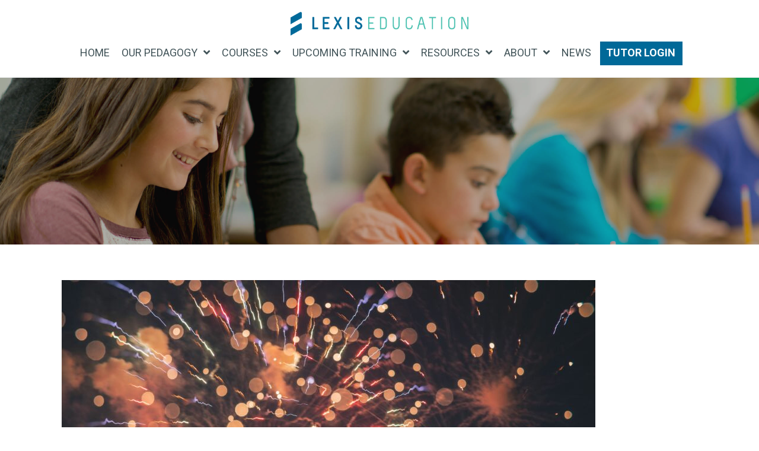

--- FILE ---
content_type: text/html; charset=UTF-8
request_url: https://lexised.com/author/marie/
body_size: 25076
content:
<!DOCTYPE html><html lang="en-US"><head > <script type="text/javascript">
/* <![CDATA[ */
var gform;gform||(document.addEventListener("gform_main_scripts_loaded",function(){gform.scriptsLoaded=!0}),document.addEventListener("gform/theme/scripts_loaded",function(){gform.themeScriptsLoaded=!0}),window.addEventListener("DOMContentLoaded",function(){gform.domLoaded=!0}),gform={domLoaded:!1,scriptsLoaded:!1,themeScriptsLoaded:!1,isFormEditor:()=>"function"==typeof InitializeEditor,callIfLoaded:function(o){return!(!gform.domLoaded||!gform.scriptsLoaded||!gform.themeScriptsLoaded&&!gform.isFormEditor()||(gform.isFormEditor()&&console.warn("The use of gform.initializeOnLoaded() is deprecated in the form editor context and will be removed in Gravity Forms 3.1."),o(),0))},initializeOnLoaded:function(o){gform.callIfLoaded(o)||(document.addEventListener("gform_main_scripts_loaded",()=>{gform.scriptsLoaded=!0,gform.callIfLoaded(o)}),document.addEventListener("gform/theme/scripts_loaded",()=>{gform.themeScriptsLoaded=!0,gform.callIfLoaded(o)}),window.addEventListener("DOMContentLoaded",()=>{gform.domLoaded=!0,gform.callIfLoaded(o)}))},hooks:{action:{},filter:{}},addAction:function(o,r,e,t){gform.addHook("action",o,r,e,t)},addFilter:function(o,r,e,t){gform.addHook("filter",o,r,e,t)},doAction:function(o){gform.doHook("action",o,arguments)},applyFilters:function(o){return gform.doHook("filter",o,arguments)},removeAction:function(o,r){gform.removeHook("action",o,r)},removeFilter:function(o,r,e){gform.removeHook("filter",o,r,e)},addHook:function(o,r,e,t,n){null==gform.hooks[o][r]&&(gform.hooks[o][r]=[]);var d=gform.hooks[o][r];null==n&&(n=r+"_"+d.length),gform.hooks[o][r].push({tag:n,callable:e,priority:t=null==t?10:t})},doHook:function(r,o,e){var t;if(e=Array.prototype.slice.call(e,1),null!=gform.hooks[r][o]&&((o=gform.hooks[r][o]).sort(function(o,r){return o.priority-r.priority}),o.forEach(function(o){"function"!=typeof(t=o.callable)&&(t=window[t]),"action"==r?t.apply(null,e):e[0]=t.apply(null,e)})),"filter"==r)return e[0]},removeHook:function(o,r,t,n){var e;null!=gform.hooks[o][r]&&(e=(e=gform.hooks[o][r]).filter(function(o,r,e){return!!(null!=n&&n!=o.tag||null!=t&&t!=o.priority)}),gform.hooks[o][r]=e)}});
/* ]]> */
</script>
<meta charset="UTF-8" /><meta name="viewport" content="width=device-width, initial-scale=1" /><meta name='robots' content='index, follow, max-image-preview:large, max-snippet:-1, max-video-preview:-1' /><link media="all" href="https://lexised.com/wp-content/cache/autoptimize/css/autoptimize_f5bf7950e08460b18d1b9ff89701d872.css" rel="stylesheet"><link media="only screen and (max-width: 880px)" href="https://lexised.com/wp-content/cache/autoptimize/css/autoptimize_6fe211f8bb15af76999ce9135805d7af.css" rel="stylesheet"><link media="screen" href="https://lexised.com/wp-content/cache/autoptimize/css/autoptimize_4c9ce7ea61e6179225dc9eeac4d9cc18.css" rel="stylesheet"><title>Marie Laubie, Author at Lexis Education</title><link rel="canonical" href="https://lexised.com/author/marie/" /><link rel="next" href="https://lexised.com/author/marie/page/2/" /><meta property="og:locale" content="en_US" /><meta property="og:type" content="profile" /><meta property="og:title" content="Marie Laubie, Author at Lexis Education" /><meta property="og:url" content="https://lexised.com/author/marie/" /><meta property="og:site_name" content="Lexis Education" /><meta property="og:image" content="https://secure.gravatar.com/avatar/3e75d2ecda38a56cfe2d47edee66e946?s=500&d=mm&r=g" /><meta name="twitter:card" content="summary_large_image" /><meta name="twitter:site" content="@LexisEducation" /> <script type="application/ld+json" class="yoast-schema-graph">{"@context":"https://schema.org","@graph":[{"@type":"ProfilePage","@id":"https://lexised.com/author/marie/","url":"https://lexised.com/author/marie/","name":"Marie Laubie, Author at Lexis Education","isPartOf":{"@id":"https://lexised.com/#website"},"primaryImageOfPage":{"@id":"https://lexised.com/author/marie/#primaryimage"},"image":{"@id":"https://lexised.com/author/marie/#primaryimage"},"thumbnailUrl":"https://lexised.com/wp-content/uploads/2025/12/erwan-hesry-WPTHZkA-M4I-unsplash-scaled.jpg","breadcrumb":{"@id":"https://lexised.com/author/marie/#breadcrumb"},"inLanguage":"en-US","potentialAction":[{"@type":"ReadAction","target":["https://lexised.com/author/marie/"]}]},{"@type":"ImageObject","inLanguage":"en-US","@id":"https://lexised.com/author/marie/#primaryimage","url":"https://lexised.com/wp-content/uploads/2025/12/erwan-hesry-WPTHZkA-M4I-unsplash-scaled.jpg","contentUrl":"https://lexised.com/wp-content/uploads/2025/12/erwan-hesry-WPTHZkA-M4I-unsplash-scaled.jpg","width":2560,"height":1707},{"@type":"BreadcrumbList","@id":"https://lexised.com/author/marie/#breadcrumb","itemListElement":[{"@type":"ListItem","position":1,"name":"Home","item":"https://lexised.com/"},{"@type":"ListItem","position":2,"name":"Archives for Marie Laubie"}]},{"@type":"WebSite","@id":"https://lexised.com/#website","url":"https://lexised.com/","name":"Lexis Education","description":"QUALIFIED PROFESSIONAL DEVELOPMENT FOR TEACHERS","potentialAction":[{"@type":"SearchAction","target":{"@type":"EntryPoint","urlTemplate":"https://lexised.com/?s={search_term_string}"},"query-input":{"@type":"PropertyValueSpecification","valueRequired":true,"valueName":"search_term_string"}}],"inLanguage":"en-US"},{"@type":"Person","@id":"https://lexised.com/#/schema/person/e434716d1619c8e1c54cc1f208cabd7e","name":"Marie Laubie","image":{"@type":"ImageObject","inLanguage":"en-US","@id":"https://lexised.com/#/schema/person/image/","url":"https://secure.gravatar.com/avatar/f88a60b161cbe1b04b8f4b861072dd76902e32b490043230599641baf0aa688d?s=96&d=mm&r=g","contentUrl":"https://secure.gravatar.com/avatar/f88a60b161cbe1b04b8f4b861072dd76902e32b490043230599641baf0aa688d?s=96&d=mm&r=g","caption":"Marie Laubie"},"mainEntityOfPage":{"@id":"https://lexised.com/author/marie/"}}]}</script> <link rel='dns-prefetch' href='//widgetlogic.org' /><link rel='dns-prefetch' href='//fonts.googleapis.com' /><link rel='dns-prefetch' href='//code.ionicframework.com' /><link rel="alternate" type="application/rss+xml" title="Lexis Education &raquo; Feed" href="https://lexised.com/feed/" /><link rel="alternate" type="application/rss+xml" title="Lexis Education &raquo; Comments Feed" href="https://lexised.com/comments/feed/" /><link rel="alternate" type="application/rss+xml" title="Lexis Education &raquo; Posts by Marie Laubie Feed" href="https://lexised.com/author/marie/feed/" />  <script src="//www.googletagmanager.com/gtag/js?id=G-8Q31SF5MFF"  data-cfasync="false" data-wpfc-render="false" type="text/javascript" async></script> <script data-cfasync="false" data-wpfc-render="false" type="text/javascript">var mi_version = '9.11.1';
				var mi_track_user = true;
				var mi_no_track_reason = '';
								var MonsterInsightsDefaultLocations = {"page_location":"https:\/\/lexised.com\/author\/marie\/"};
								MonsterInsightsDefaultLocations.page_location = window.location.href;
								if ( typeof MonsterInsightsPrivacyGuardFilter === 'function' ) {
					var MonsterInsightsLocations = (typeof MonsterInsightsExcludeQuery === 'object') ? MonsterInsightsPrivacyGuardFilter( MonsterInsightsExcludeQuery ) : MonsterInsightsPrivacyGuardFilter( MonsterInsightsDefaultLocations );
				} else {
					var MonsterInsightsLocations = (typeof MonsterInsightsExcludeQuery === 'object') ? MonsterInsightsExcludeQuery : MonsterInsightsDefaultLocations;
				}

								var disableStrs = [
										'ga-disable-G-8Q31SF5MFF',
									];

				/* Function to detect opted out users */
				function __gtagTrackerIsOptedOut() {
					for (var index = 0; index < disableStrs.length; index++) {
						if (document.cookie.indexOf(disableStrs[index] + '=true') > -1) {
							return true;
						}
					}

					return false;
				}

				/* Disable tracking if the opt-out cookie exists. */
				if (__gtagTrackerIsOptedOut()) {
					for (var index = 0; index < disableStrs.length; index++) {
						window[disableStrs[index]] = true;
					}
				}

				/* Opt-out function */
				function __gtagTrackerOptout() {
					for (var index = 0; index < disableStrs.length; index++) {
						document.cookie = disableStrs[index] + '=true; expires=Thu, 31 Dec 2099 23:59:59 UTC; path=/';
						window[disableStrs[index]] = true;
					}
				}

				if ('undefined' === typeof gaOptout) {
					function gaOptout() {
						__gtagTrackerOptout();
					}
				}
								window.dataLayer = window.dataLayer || [];

				window.MonsterInsightsDualTracker = {
					helpers: {},
					trackers: {},
				};
				if (mi_track_user) {
					function __gtagDataLayer() {
						dataLayer.push(arguments);
					}

					function __gtagTracker(type, name, parameters) {
						if (!parameters) {
							parameters = {};
						}

						if (parameters.send_to) {
							__gtagDataLayer.apply(null, arguments);
							return;
						}

						if (type === 'event') {
														parameters.send_to = monsterinsights_frontend.v4_id;
							var hookName = name;
							if (typeof parameters['event_category'] !== 'undefined') {
								hookName = parameters['event_category'] + ':' + name;
							}

							if (typeof MonsterInsightsDualTracker.trackers[hookName] !== 'undefined') {
								MonsterInsightsDualTracker.trackers[hookName](parameters);
							} else {
								__gtagDataLayer('event', name, parameters);
							}
							
						} else {
							__gtagDataLayer.apply(null, arguments);
						}
					}

					__gtagTracker('js', new Date());
					__gtagTracker('set', {
						'developer_id.dZGIzZG': true,
											});
					if ( MonsterInsightsLocations.page_location ) {
						__gtagTracker('set', MonsterInsightsLocations);
					}
										__gtagTracker('config', 'G-8Q31SF5MFF', {"allow_anchor":"true","forceSSL":"true","page_path":location.pathname + location.search + location.hash} );
										window.gtag = __gtagTracker;										(function () {
						/* https://developers.google.com/analytics/devguides/collection/analyticsjs/ */
						/* ga and __gaTracker compatibility shim. */
						var noopfn = function () {
							return null;
						};
						var newtracker = function () {
							return new Tracker();
						};
						var Tracker = function () {
							return null;
						};
						var p = Tracker.prototype;
						p.get = noopfn;
						p.set = noopfn;
						p.send = function () {
							var args = Array.prototype.slice.call(arguments);
							args.unshift('send');
							__gaTracker.apply(null, args);
						};
						var __gaTracker = function () {
							var len = arguments.length;
							if (len === 0) {
								return;
							}
							var f = arguments[len - 1];
							if (typeof f !== 'object' || f === null || typeof f.hitCallback !== 'function') {
								if ('send' === arguments[0]) {
									var hitConverted, hitObject = false, action;
									if ('event' === arguments[1]) {
										if ('undefined' !== typeof arguments[3]) {
											hitObject = {
												'eventAction': arguments[3],
												'eventCategory': arguments[2],
												'eventLabel': arguments[4],
												'value': arguments[5] ? arguments[5] : 1,
											}
										}
									}
									if ('pageview' === arguments[1]) {
										if ('undefined' !== typeof arguments[2]) {
											hitObject = {
												'eventAction': 'page_view',
												'page_path': arguments[2],
											}
										}
									}
									if (typeof arguments[2] === 'object') {
										hitObject = arguments[2];
									}
									if (typeof arguments[5] === 'object') {
										Object.assign(hitObject, arguments[5]);
									}
									if ('undefined' !== typeof arguments[1].hitType) {
										hitObject = arguments[1];
										if ('pageview' === hitObject.hitType) {
											hitObject.eventAction = 'page_view';
										}
									}
									if (hitObject) {
										action = 'timing' === arguments[1].hitType ? 'timing_complete' : hitObject.eventAction;
										hitConverted = mapArgs(hitObject);
										__gtagTracker('event', action, hitConverted);
									}
								}
								return;
							}

							function mapArgs(args) {
								var arg, hit = {};
								var gaMap = {
									'eventCategory': 'event_category',
									'eventAction': 'event_action',
									'eventLabel': 'event_label',
									'eventValue': 'event_value',
									'nonInteraction': 'non_interaction',
									'timingCategory': 'event_category',
									'timingVar': 'name',
									'timingValue': 'value',
									'timingLabel': 'event_label',
									'page': 'page_path',
									'location': 'page_location',
									'title': 'page_title',
									'referrer' : 'page_referrer',
								};
								for (arg in args) {
																		if (!(!args.hasOwnProperty(arg) || !gaMap.hasOwnProperty(arg))) {
										hit[gaMap[arg]] = args[arg];
									} else {
										hit[arg] = args[arg];
									}
								}
								return hit;
							}

							try {
								f.hitCallback();
							} catch (ex) {
							}
						};
						__gaTracker.create = newtracker;
						__gaTracker.getByName = newtracker;
						__gaTracker.getAll = function () {
							return [];
						};
						__gaTracker.remove = noopfn;
						__gaTracker.loaded = true;
						window['__gaTracker'] = __gaTracker;
					})();
									} else {
										console.log("");
					(function () {
						function __gtagTracker() {
							return null;
						}

						window['__gtagTracker'] = __gtagTracker;
						window['gtag'] = __gtagTracker;
					})();
									}</script>  <script type="text/javascript">window._wpemojiSettings = {"baseUrl":"https:\/\/s.w.org\/images\/core\/emoji\/16.0.1\/72x72\/","ext":".png","svgUrl":"https:\/\/s.w.org\/images\/core\/emoji\/16.0.1\/svg\/","svgExt":".svg","source":{"concatemoji":"https:\/\/lexised.com\/wp-includes\/js\/wp-emoji-release.min.js?ver=6.8.3"}};
/*! This file is auto-generated */
!function(s,n){var o,i,e;function c(e){try{var t={supportTests:e,timestamp:(new Date).valueOf()};sessionStorage.setItem(o,JSON.stringify(t))}catch(e){}}function p(e,t,n){e.clearRect(0,0,e.canvas.width,e.canvas.height),e.fillText(t,0,0);var t=new Uint32Array(e.getImageData(0,0,e.canvas.width,e.canvas.height).data),a=(e.clearRect(0,0,e.canvas.width,e.canvas.height),e.fillText(n,0,0),new Uint32Array(e.getImageData(0,0,e.canvas.width,e.canvas.height).data));return t.every(function(e,t){return e===a[t]})}function u(e,t){e.clearRect(0,0,e.canvas.width,e.canvas.height),e.fillText(t,0,0);for(var n=e.getImageData(16,16,1,1),a=0;a<n.data.length;a++)if(0!==n.data[a])return!1;return!0}function f(e,t,n,a){switch(t){case"flag":return n(e,"\ud83c\udff3\ufe0f\u200d\u26a7\ufe0f","\ud83c\udff3\ufe0f\u200b\u26a7\ufe0f")?!1:!n(e,"\ud83c\udde8\ud83c\uddf6","\ud83c\udde8\u200b\ud83c\uddf6")&&!n(e,"\ud83c\udff4\udb40\udc67\udb40\udc62\udb40\udc65\udb40\udc6e\udb40\udc67\udb40\udc7f","\ud83c\udff4\u200b\udb40\udc67\u200b\udb40\udc62\u200b\udb40\udc65\u200b\udb40\udc6e\u200b\udb40\udc67\u200b\udb40\udc7f");case"emoji":return!a(e,"\ud83e\udedf")}return!1}function g(e,t,n,a){var r="undefined"!=typeof WorkerGlobalScope&&self instanceof WorkerGlobalScope?new OffscreenCanvas(300,150):s.createElement("canvas"),o=r.getContext("2d",{willReadFrequently:!0}),i=(o.textBaseline="top",o.font="600 32px Arial",{});return e.forEach(function(e){i[e]=t(o,e,n,a)}),i}function t(e){var t=s.createElement("script");t.src=e,t.defer=!0,s.head.appendChild(t)}"undefined"!=typeof Promise&&(o="wpEmojiSettingsSupports",i=["flag","emoji"],n.supports={everything:!0,everythingExceptFlag:!0},e=new Promise(function(e){s.addEventListener("DOMContentLoaded",e,{once:!0})}),new Promise(function(t){var n=function(){try{var e=JSON.parse(sessionStorage.getItem(o));if("object"==typeof e&&"number"==typeof e.timestamp&&(new Date).valueOf()<e.timestamp+604800&&"object"==typeof e.supportTests)return e.supportTests}catch(e){}return null}();if(!n){if("undefined"!=typeof Worker&&"undefined"!=typeof OffscreenCanvas&&"undefined"!=typeof URL&&URL.createObjectURL&&"undefined"!=typeof Blob)try{var e="postMessage("+g.toString()+"("+[JSON.stringify(i),f.toString(),p.toString(),u.toString()].join(",")+"));",a=new Blob([e],{type:"text/javascript"}),r=new Worker(URL.createObjectURL(a),{name:"wpTestEmojiSupports"});return void(r.onmessage=function(e){c(n=e.data),r.terminate(),t(n)})}catch(e){}c(n=g(i,f,p,u))}t(n)}).then(function(e){for(var t in e)n.supports[t]=e[t],n.supports.everything=n.supports.everything&&n.supports[t],"flag"!==t&&(n.supports.everythingExceptFlag=n.supports.everythingExceptFlag&&n.supports[t]);n.supports.everythingExceptFlag=n.supports.everythingExceptFlag&&!n.supports.flag,n.DOMReady=!1,n.readyCallback=function(){n.DOMReady=!0}}).then(function(){return e}).then(function(){var e;n.supports.everything||(n.readyCallback(),(e=n.source||{}).concatemoji?t(e.concatemoji):e.wpemoji&&e.twemoji&&(t(e.twemoji),t(e.wpemoji)))}))}((window,document),window._wpemojiSettings);</script> <link rel='stylesheet' id='fl-builder-layout-bundle-82d38f4bc1a6434dfb08e1fe41972868-css' href='https://lexised.com/wp-content/cache/autoptimize/css/autoptimize_single_94e878377e7ebdfb7184cd909a5ca4dc.css?ver=2.10.0.5-1.5.2.1' type='text/css' media='all' /><link rel='stylesheet' id='google-fonts-css' href='//fonts.googleapis.com/css?family=Roboto%3A400%2C400i%2C300%2C500%2C600%2C700%7COpen+Sans%3A400%2C400i%2C300%2C500%2C600%2C700%7COpen+Sans+Condensed%3A300%2C700&#038;ver=6.8.3' type='text/css' media='all' /><link rel='stylesheet' id='ionicons-css' href='//code.ionicframework.com/ionicons/2.0.1/css/ionicons.min.css?ver=6.8.3' type='text/css' media='all' /> <script type="text/javascript" src="https://lexised.com/wp-includes/js/dist/vendor/react.min.js?ver=18.3.1.1" id="react-js"></script> <script type="text/javascript" src="https://lexised.com/wp-includes/js/dist/vendor/react-dom.min.js?ver=18.3.1.1" id="react-dom-js"></script> <script type="text/javascript" src="https://lexised.com/wp-includes/js/dist/vendor/react-jsx-runtime.min.js?ver=18.3.1" id="react-jsx-runtime-js"></script> <script type="text/javascript" src="https://lexised.com/wp-includes/js/dist/dom-ready.min.js?ver=f77871ff7694fffea381" id="wp-dom-ready-js"></script> <script type="text/javascript" src="https://lexised.com/wp-includes/js/dist/hooks.min.js?ver=4d63a3d491d11ffd8ac6" id="wp-hooks-js"></script> <script type="text/javascript" src="https://lexised.com/wp-includes/js/dist/i18n.min.js?ver=5e580eb46a90c2b997e6" id="wp-i18n-js"></script> <script type="text/javascript" id="wp-i18n-js-after">wp.i18n.setLocaleData( { 'text direction\u0004ltr': [ 'ltr' ] } );</script> <script type="text/javascript" src="https://lexised.com/wp-includes/js/dist/a11y.min.js?ver=3156534cc54473497e14" id="wp-a11y-js"></script> <script type="text/javascript" src="https://lexised.com/wp-includes/js/dist/vendor/wp-polyfill.min.js?ver=3.15.0" id="wp-polyfill-js"></script> <script type="text/javascript" src="https://lexised.com/wp-includes/js/dist/url.min.js?ver=c2964167dfe2477c14ea" id="wp-url-js"></script> <script type="text/javascript" src="https://lexised.com/wp-includes/js/dist/api-fetch.min.js?ver=3623a576c78df404ff20" id="wp-api-fetch-js"></script> <script type="text/javascript" id="wp-api-fetch-js-after">wp.apiFetch.use( wp.apiFetch.createRootURLMiddleware( "https://lexised.com/wp-json/" ) );
wp.apiFetch.nonceMiddleware = wp.apiFetch.createNonceMiddleware( "e61d26c090" );
wp.apiFetch.use( wp.apiFetch.nonceMiddleware );
wp.apiFetch.use( wp.apiFetch.mediaUploadMiddleware );
wp.apiFetch.nonceEndpoint = "https://lexised.com/wp-admin/admin-ajax.php?action=rest-nonce";</script> <script type="text/javascript" src="https://lexised.com/wp-includes/js/dist/blob.min.js?ver=9113eed771d446f4a556" id="wp-blob-js"></script> <script type="text/javascript" src="https://lexised.com/wp-includes/js/dist/block-serialization-default-parser.min.js?ver=14d44daebf663d05d330" id="wp-block-serialization-default-parser-js"></script> <script type="text/javascript" src="https://lexised.com/wp-includes/js/dist/autop.min.js?ver=9fb50649848277dd318d" id="wp-autop-js"></script> <script type="text/javascript" src="https://lexised.com/wp-includes/js/dist/deprecated.min.js?ver=e1f84915c5e8ae38964c" id="wp-deprecated-js"></script> <script type="text/javascript" src="https://lexised.com/wp-includes/js/dist/dom.min.js?ver=80bd57c84b45cf04f4ce" id="wp-dom-js"></script> <script type="text/javascript" src="https://lexised.com/wp-includes/js/dist/escape-html.min.js?ver=6561a406d2d232a6fbd2" id="wp-escape-html-js"></script> <script type="text/javascript" src="https://lexised.com/wp-includes/js/dist/element.min.js?ver=a4eeeadd23c0d7ab1d2d" id="wp-element-js"></script> <script type="text/javascript" src="https://lexised.com/wp-includes/js/dist/is-shallow-equal.min.js?ver=e0f9f1d78d83f5196979" id="wp-is-shallow-equal-js"></script> <script type="text/javascript" src="https://lexised.com/wp-includes/js/dist/keycodes.min.js?ver=034ff647a54b018581d3" id="wp-keycodes-js"></script> <script type="text/javascript" src="https://lexised.com/wp-includes/js/dist/priority-queue.min.js?ver=9c21c957c7e50ffdbf48" id="wp-priority-queue-js"></script> <script type="text/javascript" src="https://lexised.com/wp-includes/js/dist/compose.min.js?ver=84bcf832a5c99203f3db" id="wp-compose-js"></script> <script type="text/javascript" src="https://lexised.com/wp-includes/js/dist/private-apis.min.js?ver=0f8478f1ba7e0eea562b" id="wp-private-apis-js"></script> <script type="text/javascript" src="https://lexised.com/wp-includes/js/dist/redux-routine.min.js?ver=8bb92d45458b29590f53" id="wp-redux-routine-js"></script> <script type="text/javascript" src="https://lexised.com/wp-includes/js/dist/data.min.js?ver=fe6c4835cd00e12493c3" id="wp-data-js"></script> <script type="text/javascript" id="wp-data-js-after">( function() {
	var userId = 0;
	var storageKey = "WP_DATA_USER_" + userId;
	wp.data
		.use( wp.data.plugins.persistence, { storageKey: storageKey } );
} )();</script> <script type="text/javascript" src="https://lexised.com/wp-includes/js/dist/html-entities.min.js?ver=2cd3358363e0675638fb" id="wp-html-entities-js"></script> <script type="text/javascript" src="https://lexised.com/wp-includes/js/dist/rich-text.min.js?ver=74178fc8c4d67d66f1a8" id="wp-rich-text-js"></script> <script type="text/javascript" src="https://lexised.com/wp-includes/js/dist/shortcode.min.js?ver=b7747eee0efafd2f0c3b" id="wp-shortcode-js"></script> <script type="text/javascript" src="https://lexised.com/wp-includes/js/dist/warning.min.js?ver=ed7c8b0940914f4fe44b" id="wp-warning-js"></script> <script type="text/javascript" src="https://lexised.com/wp-includes/js/dist/blocks.min.js?ver=84530c06a3c62815b497" id="wp-blocks-js"></script> <script type="text/javascript" src="https://lexised.com/wp-includes/js/dist/vendor/moment.min.js?ver=2.30.1" id="moment-js"></script> <script type="text/javascript" id="moment-js-after">moment.updateLocale( 'en_US', {"months":["January","February","March","April","May","June","July","August","September","October","November","December"],"monthsShort":["Jan","Feb","Mar","Apr","May","Jun","Jul","Aug","Sep","Oct","Nov","Dec"],"weekdays":["Sunday","Monday","Tuesday","Wednesday","Thursday","Friday","Saturday"],"weekdaysShort":["Sun","Mon","Tue","Wed","Thu","Fri","Sat"],"week":{"dow":1},"longDateFormat":{"LT":"","LTS":null,"L":null,"LL":"","LLL":"F j, Y g:i a","LLLL":null}} );</script> <script type="text/javascript" src="https://lexised.com/wp-includes/js/dist/date.min.js?ver=85ff222add187a4e358f" id="wp-date-js"></script> <script type="text/javascript" id="wp-date-js-after">wp.date.setSettings( {"l10n":{"locale":"en_US","months":["January","February","March","April","May","June","July","August","September","October","November","December"],"monthsShort":["Jan","Feb","Mar","Apr","May","Jun","Jul","Aug","Sep","Oct","Nov","Dec"],"weekdays":["Sunday","Monday","Tuesday","Wednesday","Thursday","Friday","Saturday"],"weekdaysShort":["Sun","Mon","Tue","Wed","Thu","Fri","Sat"],"meridiem":{"am":"am","pm":"pm","AM":"AM","PM":"PM"},"relative":{"future":"%s from now","past":"%s ago","s":"a second","ss":"%d seconds","m":"a minute","mm":"%d minutes","h":"an hour","hh":"%d hours","d":"a day","dd":"%d days","M":"a month","MM":"%d months","y":"a year","yy":"%d years"},"startOfWeek":1},"formats":{"time":"","date":"","datetime":"F j, Y g:i a","datetimeAbbreviated":"M j, Y g:i a"},"timezone":{"offset":11,"offsetFormatted":"11","string":"Australia\/Sydney","abbr":"AEDT"}} );</script> <script type="text/javascript" src="https://lexised.com/wp-includes/js/dist/primitives.min.js?ver=aef2543ab60c8c9bb609" id="wp-primitives-js"></script> <script type="text/javascript" src="https://lexised.com/wp-includes/js/dist/components.min.js?ver=865f2ec3b5f5195705e0" id="wp-components-js"></script> <script type="text/javascript" src="https://lexised.com/wp-includes/js/dist/keyboard-shortcuts.min.js?ver=32686e58e84193ce808b" id="wp-keyboard-shortcuts-js"></script> <script type="text/javascript" src="https://lexised.com/wp-includes/js/dist/commands.min.js?ver=14ee29ad1743be844b11" id="wp-commands-js"></script> <script type="text/javascript" src="https://lexised.com/wp-includes/js/dist/notices.min.js?ver=673a68a7ac2f556ed50b" id="wp-notices-js"></script> <script type="text/javascript" src="https://lexised.com/wp-includes/js/dist/preferences-persistence.min.js?ver=9307a8c9e3254140a223" id="wp-preferences-persistence-js"></script> <script type="text/javascript" src="https://lexised.com/wp-includes/js/dist/preferences.min.js?ver=4aa23582b858c882a887" id="wp-preferences-js"></script> <script type="text/javascript" id="wp-preferences-js-after">( function() {
				var serverData = false;
				var userId = "0";
				var persistenceLayer = wp.preferencesPersistence.__unstableCreatePersistenceLayer( serverData, userId );
				var preferencesStore = wp.preferences.store;
				wp.data.dispatch( preferencesStore ).setPersistenceLayer( persistenceLayer );
			} ) ();</script> <script type="text/javascript" src="https://lexised.com/wp-includes/js/dist/style-engine.min.js?ver=08cc10e9532531e22456" id="wp-style-engine-js"></script> <script type="text/javascript" src="https://lexised.com/wp-includes/js/dist/token-list.min.js?ver=3b5f5dcfde830ecef24f" id="wp-token-list-js"></script> <script type="text/javascript" src="https://lexised.com/wp-includes/js/dist/block-editor.min.js?ver=b3b0b55b35e04df52f7c" id="wp-block-editor-js"></script> <script type="text/javascript" src="https://lexised.com/wp-includes/js/dist/server-side-render.min.js?ver=345a014347e34be995f0" id="wp-server-side-render-js"></script> <script type="text/javascript" src="https://lexised.com/wp-content/plugins/logo-showcase-ultimate/build/index.js?ver=6.8.3" id="lcg-gutenberg-js-js"></script> <script type="text/javascript" src="https://lexised.com/wp-content/plugins/google-analytics-for-wordpress/assets/js/frontend-gtag.min.js?ver=9.11.1" id="monsterinsights-frontend-script-js" async="async" data-wp-strategy="async"></script> <script data-cfasync="false" data-wpfc-render="false" type="text/javascript" id='monsterinsights-frontend-script-js-extra'>var monsterinsights_frontend = {"js_events_tracking":"true","download_extensions":"doc,pdf,ppt,zip,xls,docx,pptx,xlsx","inbound_paths":"[]","home_url":"https:\/\/lexised.com","hash_tracking":"true","v4_id":"G-8Q31SF5MFF"};</script> <script type="text/javascript" src="https://lexised.com/wp-includes/js/jquery/jquery.min.js?ver=3.7.1" id="jquery-core-js"></script> <script type="text/javascript" src="https://lexised.com/wp-includes/js/jquery/jquery-migrate.min.js?ver=3.4.1" id="jquery-migrate-js"></script> <script type="text/javascript" id="simple-banner-script-js-before">const simpleBannerScriptParams = {"pro_version_enabled":"","debug_mode":"","id":2575,"version":"3.2.1","banner_params":[{"hide_simple_banner":"no","simple_banner_prepend_element":"body","simple_banner_position":"static","header_margin":"","header_padding":"","wp_body_open_enabled":"","wp_body_open":true,"simple_banner_z_index":"","simple_banner_text":"","disabled_on_current_page":false,"disabled_pages_array":[],"is_current_page_a_post":true,"disabled_on_posts":"","simple_banner_disabled_page_paths":"","simple_banner_font_size":"","simple_banner_color":"#006a9e","simple_banner_text_color":"#ffffff","simple_banner_link_color":"#ffffff","simple_banner_close_color":"","simple_banner_custom_css":"","simple_banner_scrolling_custom_css":"","simple_banner_text_custom_css":"","simple_banner_button_css":"","site_custom_css":"","keep_site_custom_css":"","site_custom_js":"","keep_site_custom_js":"","close_button_enabled":"","close_button_expiration":"","close_button_cookie_set":false,"current_date":{"date":"2026-01-24 11:13:11.769960","timezone_type":3,"timezone":"UTC"},"start_date":{"date":"2026-01-24 11:13:11.769969","timezone_type":3,"timezone":"UTC"},"end_date":{"date":"2026-01-24 11:13:11.769973","timezone_type":3,"timezone":"UTC"},"simple_banner_start_after_date":"","simple_banner_remove_after_date":"","simple_banner_insert_inside_element":""}]}</script> <script type="text/javascript" src="https://lexised.com/wp-content/plugins/simple-banner/simple-banner.js?ver=3.2.1" id="simple-banner-script-js"></script> <script type="text/javascript" src="https://lexised.com/wp-content/plugins/woocommerce/assets/js/jquery-blockui/jquery.blockUI.min.js?ver=2.7.0-wc.10.4.3" id="wc-jquery-blockui-js" defer="defer" data-wp-strategy="defer"></script> <script type="text/javascript" id="wc-add-to-cart-js-extra">var wc_add_to_cart_params = {"ajax_url":"\/wp-admin\/admin-ajax.php","wc_ajax_url":"\/?wc-ajax=%%endpoint%%","i18n_view_cart":"View cart","cart_url":"https:\/\/lexised.com\/online-shop\/cart\/","is_cart":"","cart_redirect_after_add":"no"};</script> <script type="text/javascript" src="https://lexised.com/wp-content/plugins/woocommerce/assets/js/frontend/add-to-cart.min.js?ver=10.4.3" id="wc-add-to-cart-js" defer="defer" data-wp-strategy="defer"></script> <script type="text/javascript" src="https://lexised.com/wp-content/plugins/woocommerce/assets/js/js-cookie/js.cookie.min.js?ver=2.1.4-wc.10.4.3" id="wc-js-cookie-js" defer="defer" data-wp-strategy="defer"></script> <script type="text/javascript" id="woocommerce-js-extra">var woocommerce_params = {"ajax_url":"\/wp-admin\/admin-ajax.php","wc_ajax_url":"\/?wc-ajax=%%endpoint%%","i18n_password_show":"Show password","i18n_password_hide":"Hide password"};</script> <script type="text/javascript" src="https://lexised.com/wp-content/plugins/woocommerce/assets/js/frontend/woocommerce.min.js?ver=10.4.3" id="woocommerce-js" defer="defer" data-wp-strategy="defer"></script> <script type="text/javascript" id="search-filter-plugin-build-js-extra">var SF_LDATA = {"ajax_url":"https:\/\/lexised.com\/wp-admin\/admin-ajax.php","home_url":"https:\/\/lexised.com\/","extensions":[]};</script> <script type="text/javascript" src="https://lexised.com/wp-content/plugins/search-filter-pro/public/assets/js/search-filter-build.min.js?ver=2.5.21" id="search-filter-plugin-build-js"></script> <script type="text/javascript" src="https://lexised.com/wp-content/plugins/search-filter-pro/public/assets/js/chosen.jquery.min.js?ver=2.5.21" id="search-filter-plugin-chosen-js"></script> <script type="text/javascript" src="https://lexised.com/wp-content/plugins/wpstudio-testimonial-slider/assets/js/lightslider.min.js?ver=6.8.3" id="gts-lighslider-js"></script> <link rel="https://api.w.org/" href="https://lexised.com/wp-json/" /><link rel="alternate" title="JSON" type="application/json" href="https://lexised.com/wp-json/wp/v2/users/6" /><link rel="EditURI" type="application/rsd+xml" title="RSD" href="https://lexised.com/xmlrpc.php?rsd" /> <script id="simple-banner-site-custom-js-dummy" type="text/javascript"></script><link rel="pingback" href="https://lexised.com/xmlrpc.php" /> <script id="mcjs">!function(c,h,i,m,p){m=c.createElement(h),p=c.getElementsByTagName(h)[0],m.async=1,m.src=i,p.parentNode.insertBefore(m,p)}(document,"script","https://chimpstatic.com/mcjs-connected/js/users/6703599cfde1ff228572c98d0/432f833e0c464801091fb5524.js");</script><style type="text/css">.site-title a { background: url(https://lexised.com/wp-content/uploads/2017/06/cropped-lexis-logo.png) no-repeat !important; }</style><noscript><style>.woocommerce-product-gallery{ opacity: 1 !important; }</style></noscript><link rel="icon" href="https://lexised.com/wp-content/uploads/2017/06/cropped-lexis-edu-icon-512px-32x32.png" sizes="32x32" /><link rel="icon" href="https://lexised.com/wp-content/uploads/2017/06/cropped-lexis-edu-icon-512px-192x192.png" sizes="192x192" /><link rel="apple-touch-icon" href="https://lexised.com/wp-content/uploads/2017/06/cropped-lexis-edu-icon-512px-180x180.png" /><meta name="msapplication-TileImage" content="https://lexised.com/wp-content/uploads/2017/06/cropped-lexis-edu-icon-512px-270x270.png" /></head><body class="archive author author-marie author-6 wp-theme-genesis wp-child-theme-lexis-showcase-pro theme-genesis fl-builder-2-10-0-5 fl-themer-1-5-2-1 fl-no-js woocommerce-no-js fl-theme-builder-header fl-theme-builder-header-header custom-header header-image header-full-width full-width-content genesis-breadcrumbs-hidden genesis-footer-widgets-visible with-page-header"><div class="site-container"><ul class="genesis-skip-link"><li><a href="#genesis-content" class="screen-reader-shortcut"> Skip to main content</a></li><li><a href="#genesis-footer-widgets" class="screen-reader-shortcut"> Skip to footer</a></li></ul><header class="fl-builder-content fl-builder-content-1301 fl-builder-global-templates-locked" data-post-id="1301" data-type="header" data-sticky="1" data-sticky-on="" data-sticky-breakpoint="medium" data-shrink="0" data-overlay="0" data-overlay-bg="transparent" data-shrink-image-height="50px" role="banner" itemscope="itemscope" itemtype="http://schema.org/WPHeader"><div class="fl-row fl-row-full-width fl-row-bg-color fl-node-5cef38e31cfa6 fl-row-default-height fl-row-align-center" data-node="5cef38e31cfa6"><div class="fl-row-content-wrap"><div class="fl-row-content fl-row-fixed-width fl-node-content"><div class="fl-col-group fl-node-5cef41b915545 fl-col-group-equal-height fl-col-group-align-center fl-col-group-custom-width" data-node="5cef41b915545"><div class="fl-col fl-node-5cef41b915887 fl-col-bg-color fl-col-small fl-col-small-custom-width" data-node="5cef41b915887"><div class="fl-col-content fl-node-content"><div class="fl-module fl-module-uabb-photo fl-node-5cf0c4f846b7e fl-visible-medium fl-visible-mobile" data-node="5cf0c4f846b7e"><div class="fl-module-content fl-node-content"><div class="uabb-module-content uabb-photo
uabb-photo-align-left uabb-photo-mob-align-left" itemscope itemtype="https://schema.org/ImageObject"><div class="uabb-photo-content "> <a href="/" target="_self"  itemprop="url"> <img loading="lazy" decoding="async" width="452" height="60" class="uabb-photo-img wp-image-331 size-full" src="https://lexised.com/wp-content/uploads/2017/06/lexis-logo.png" alt="lexis-logo" title="lexis-logo" itemprop="image" srcset="https://lexised.com/wp-content/uploads/2017/06/lexis-logo.png 452w, https://lexised.com/wp-content/uploads/2017/06/lexis-logo-300x40.png 300w, https://lexised.com/wp-content/uploads/2017/06/lexis-logo-445x60.png 445w" sizes="auto, (max-width: 452px) 100vw, 452px" /> </a></div></div></div></div></div></div><div class="fl-col fl-node-5cef41b915890 fl-col-bg-color fl-col-small fl-col-small-custom-width" data-node="5cef41b915890"><div class="fl-col-content fl-node-content"><div class="fl-module fl-module-uabb-photo fl-node-5cef39ca2213c fl-visible-desktop fl-visible-large" data-node="5cef39ca2213c"><div class="fl-module-content fl-node-content"><div class="uabb-module-content uabb-photo
uabb-photo-align-center uabb-photo-mob-align-center" itemscope itemtype="https://schema.org/ImageObject"><div class="uabb-photo-content "> <a href="/" target="_self"  itemprop="url"> <img loading="lazy" decoding="async" width="452" height="60" class="uabb-photo-img wp-image-331 size-full" src="https://lexised.com/wp-content/uploads/2017/06/lexis-logo.png" alt="lexis-logo" title="lexis-logo" itemprop="image" srcset="https://lexised.com/wp-content/uploads/2017/06/lexis-logo.png 452w, https://lexised.com/wp-content/uploads/2017/06/lexis-logo-300x40.png 300w, https://lexised.com/wp-content/uploads/2017/06/lexis-logo-445x60.png 445w" sizes="auto, (max-width: 452px) 100vw, 452px" /> </a></div></div></div></div><div id="main-nav" class="fl-module fl-module-uabb-advanced-menu fl-node-5cef471969063 fl-visible-medium fl-visible-mobile" data-node="5cef471969063"><div class="fl-module-content fl-node-content"><div class="uabb-creative-menu-mobile-toggle-container"><div class="uabb-creative-menu-mobile-toggle hamburger" tabindex="0"><div class="uabb-svg-container"><svg title="uabb-menu-toggle" version="1.1" class="hamburger-menu" xmlns="https://www.w3.org/2000/svg" xmlns:xlink="https://www.w3.org/1999/xlink" viewBox="0 0 50 50"> <rect class="uabb-hamburger-menu-top" width="50" height="10"/> <rect class="uabb-hamburger-menu-middle" y="20" width="50" height="10"/> <rect class="uabb-hamburger-menu-bottom" y="40" width="50" height="10"/> </svg></div></div></div><div class="uabb-creative-menu
 uabb-creative-menu-accordion-collapse			full-screen"><div class="uabb-clear"></div><div class="uabb-menu-overlay uabb-overlay-fade"><div class="uabb-menu-close-btn"></div><ul id="menu-primary-nav" class="menu uabb-creative-menu-horizontal uabb-toggle-arrows"><li id="menu-item-83" class="menu-item menu-item-type-custom menu-item-object-custom menu-item-home uabb-creative-menu uabb-cm-style"><a href="https://lexised.com"><span class="menu-item-text">Home</span></a></li><li id="menu-item-2829" class="menu-item menu-item-type-custom menu-item-object-custom menu-item-has-children uabb-has-submenu uabb-creative-menu uabb-cm-style" aria-haspopup="true"><div class="uabb-has-submenu-container"><a href="#"><span class="menu-item-text">Our pedagogy<span class="uabb-menu-toggle"></span></span></a></div><ul class="sub-menu"><li id="menu-item-1207" class="menu-item menu-item-type-post_type menu-item-object-page uabb-creative-menu uabb-cm-style"><a href="https://lexised.com/the-theory/"><span class="menu-item-text">Why do our courses</span></a></li><li id="menu-item-2832" class="menu-item menu-item-type-custom menu-item-object-custom uabb-creative-menu uabb-cm-style"><a href="https://lexised.com/category/case-studies/"><span class="menu-item-text">Case studies</span></a></li><li id="menu-item-2073" class="menu-item menu-item-type-post_type menu-item-object-page uabb-creative-menu uabb-cm-style"><a href="https://lexised.com/language-learning-development-continuum/"><span class="menu-item-text">The Language &#038; Learning Development Continuum</span></a></li></ul></li><li id="menu-item-94" class="menu-item menu-item-type-custom menu-item-object-custom menu-item-has-children uabb-has-submenu uabb-creative-menu uabb-cm-style" aria-haspopup="true"><div class="uabb-has-submenu-container"><a href="#"><span class="menu-item-text">Courses<span class="uabb-menu-toggle"></span></span></a></div><ul class="sub-menu"><li id="menu-item-314" class="menu-item menu-item-type-custom menu-item-object-custom uabb-creative-menu uabb-cm-style"><a href="/courses/teaching-in-english-in-multilingual-classrooms"><span class="menu-item-text">Teaching in English in multilingual classrooms</span></a></li><li id="menu-item-315" class="menu-item menu-item-type-custom menu-item-object-custom uabb-creative-menu uabb-cm-style"><a href="/courses/3L-language-and-literacy-for-learning"><span class="menu-item-text">3L: Language and literacy for learning</span></a></li><li id="menu-item-316" class="menu-item menu-item-type-custom menu-item-object-custom uabb-creative-menu uabb-cm-style"><a href="/courses/teaching-young-children-in-english-in-multilingual-contexts/"><span class="menu-item-text">Teaching young children in English in multilingual contexts</span></a></li><li id="menu-item-2547" class="menu-item menu-item-type-custom menu-item-object-custom uabb-creative-menu uabb-cm-style"><a href="/courses/how-language-works-2/"><span class="menu-item-text">How Language Works online</span></a></li><li id="menu-item-2876" class="menu-item menu-item-type-post_type menu-item-object-page uabb-creative-menu uabb-cm-style"><a href="https://lexised.com/consultancy/"><span class="menu-item-text">Consultancy</span></a></li></ul></li><li id="menu-item-95" class="menu-item menu-item-type-custom menu-item-object-custom menu-item-has-children uabb-has-submenu uabb-creative-menu uabb-cm-style" aria-haspopup="true"><div class="uabb-has-submenu-container"><a href="#"><span class="menu-item-text">Upcoming Training<span class="uabb-menu-toggle"></span></span></a></div><ul class="sub-menu"><li id="menu-item-96" class="menu-item menu-item-type-custom menu-item-object-custom uabb-creative-menu uabb-cm-style"><a href="/venues"><span class="menu-item-text">All tutor training venues</span></a></li><li id="menu-item-85" class="menu-item menu-item-type-post_type menu-item-object-page uabb-creative-menu uabb-cm-style"><a href="https://lexised.com/host-a-course/"><span class="menu-item-text">Host a Training</span></a></li></ul></li><li id="menu-item-97" class="menu-item menu-item-type-custom menu-item-object-custom menu-item-has-children uabb-has-submenu uabb-creative-menu uabb-cm-style" aria-haspopup="true"><div class="uabb-has-submenu-container"><a href="#"><span class="menu-item-text">Resources<span class="uabb-menu-toggle"></span></span></a></div><ul class="sub-menu"><li id="menu-item-99" class="menu-item menu-item-type-custom menu-item-object-custom uabb-creative-menu uabb-cm-style"><a href="/resources"><span class="menu-item-text">Free Resources</span></a></li><li id="menu-item-98" class="menu-item menu-item-type-post_type menu-item-object-page menu-item-has-children uabb-has-submenu uabb-creative-menu uabb-cm-style" aria-haspopup="true"><div class="uabb-has-submenu-container"><a href="https://lexised.com/online-shop/"><span class="menu-item-text">Manuals Shop<span class="uabb-menu-toggle"></span></span></a></div><ul class="sub-menu"><li id="menu-item-457" class="menu-item menu-item-type-custom menu-item-object-custom uabb-creative-menu uabb-cm-style"><a href="https://lexised.com/my-account/cart"><span class="menu-item-text">View Cart</span></a></li></ul></li></ul></li><li id="menu-item-763" class="menu-item menu-item-type-custom menu-item-object-custom menu-item-has-children uabb-has-submenu uabb-creative-menu uabb-cm-style" aria-haspopup="true"><div class="uabb-has-submenu-container"><a href="#"><span class="menu-item-text">About<span class="uabb-menu-toggle"></span></span></a></div><ul class="sub-menu"><li id="menu-item-2890" class="menu-item menu-item-type-post_type menu-item-object-page uabb-creative-menu uabb-cm-style"><a href="https://lexised.com/our-mission-and-vision/"><span class="menu-item-text">Our Mission &#038; Vision</span></a></li><li id="menu-item-158" class="menu-item menu-item-type-post_type menu-item-object-page uabb-creative-menu uabb-cm-style"><a href="https://lexised.com/team/"><span class="menu-item-text">Our Team</span></a></li><li id="menu-item-779" class="menu-item menu-item-type-custom menu-item-object-custom menu-item-has-children uabb-has-submenu uabb-creative-menu uabb-cm-style" aria-haspopup="true"><div class="uabb-has-submenu-container"><a href="#"><span class="menu-item-text">Accreditation<span class="uabb-menu-toggle"></span></span></a></div><ul class="sub-menu"><li id="menu-item-2174" class="menu-item menu-item-type-post_type menu-item-object-page uabb-creative-menu uabb-cm-style"><a href="https://lexised.com/certified-school-program2/"><span class="menu-item-text">Certified School program</span></a></li><li id="menu-item-545" class="menu-item menu-item-type-post_type menu-item-object-page uabb-creative-menu uabb-cm-style"><a href="https://lexised.com/accreditation/"><span class="menu-item-text">Tertiary institutions</span></a></li></ul></li><li id="menu-item-84" class="menu-item menu-item-type-post_type menu-item-object-page uabb-creative-menu uabb-cm-style"><a href="https://lexised.com/contact-us/"><span class="menu-item-text">Contact us</span></a></li></ul></li><li id="menu-item-88" class="menu-item menu-item-type-post_type menu-item-object-page uabb-creative-menu uabb-cm-style"><a href="https://lexised.com/news/"><span class="menu-item-text">News</span></a></li><li id="menu-item-1303" class="button menu-item menu-item-type-custom menu-item-object-custom uabb-creative-menu uabb-cm-style"><a href="https://lexised.com/my-account/"><span class="menu-item-text">Tutor login</span></a></li></ul></div></div></div></div></div></div><div class="fl-col fl-node-5cef41b915895 fl-col-bg-color fl-col-small fl-col-small-custom-width" data-node="5cef41b915895"><div class="fl-col-content fl-node-content"><div id="tut-button" class="fl-module fl-module-uabb-button fl-node-5cef41d726bf6 fl-visible-medium fl-visible-mobile" data-node="5cef41d726bf6"><div class="fl-module-content fl-node-content"><div class="uabb-module-content uabb-button-wrap uabb-creative-button-wrap uabb-button-width-auto uabb-creative-button-width-auto uabb-button-right uabb-creative-button-right uabb-button-reponsive-center uabb-creative-button-reponsive-center"> <a href="/my-account/" title="TUTOR LOGIN" target="_self"  class="uabb-button  uabb-creative-button uabb-creative-flat-btn  uabb-none-btn  "  role="button" aria-label="TUTOR LOGIN"> <span class="uabb-button-text uabb-creative-button-text">TUTOR LOGIN</span> </a></div></div></div></div></div></div><div class="fl-col-group fl-node-5cef3ba3ce5cf" data-node="5cef3ba3ce5cf"><div class="fl-col fl-node-5cef3ba3cf480 fl-col-bg-color" data-node="5cef3ba3cf480"><div class="fl-col-content fl-node-content"><div id="main-nav" class="fl-module fl-module-uabb-advanced-menu fl-node-5cef3a0f1142a fl-visible-desktop fl-visible-large" data-node="5cef3a0f1142a"><div class="fl-module-content fl-node-content"><div class="uabb-creative-menu
 uabb-creative-menu-accordion-collapse	uabb-menu-default"><div class="uabb-creative-menu-mobile-toggle-container"><div class="uabb-creative-menu-mobile-toggle hamburger" tabindex="0"><div class="uabb-svg-container"><svg title="uabb-menu-toggle" version="1.1" class="hamburger-menu" xmlns="https://www.w3.org/2000/svg" xmlns:xlink="https://www.w3.org/1999/xlink" viewBox="0 0 50 50"> <rect class="uabb-hamburger-menu-top" width="50" height="10"/> <rect class="uabb-hamburger-menu-middle" y="20" width="50" height="10"/> <rect class="uabb-hamburger-menu-bottom" y="40" width="50" height="10"/> </svg></div></div></div><div class="uabb-clear"></div><ul id="menu-primary-nav-1" class="menu uabb-creative-menu-horizontal uabb-toggle-arrows"><li id="menu-item-83" class="menu-item menu-item-type-custom menu-item-object-custom menu-item-home uabb-creative-menu uabb-cm-style"><a href="https://lexised.com"><span class="menu-item-text">Home</span></a></li><li id="menu-item-2829" class="menu-item menu-item-type-custom menu-item-object-custom menu-item-has-children uabb-has-submenu uabb-creative-menu uabb-cm-style" aria-haspopup="true"><div class="uabb-has-submenu-container"><a href="#"><span class="menu-item-text">Our pedagogy<span class="uabb-menu-toggle"></span></span></a></div><ul class="sub-menu"><li id="menu-item-1207" class="menu-item menu-item-type-post_type menu-item-object-page uabb-creative-menu uabb-cm-style"><a href="https://lexised.com/the-theory/"><span class="menu-item-text">Why do our courses</span></a></li><li id="menu-item-2832" class="menu-item menu-item-type-custom menu-item-object-custom uabb-creative-menu uabb-cm-style"><a href="https://lexised.com/category/case-studies/"><span class="menu-item-text">Case studies</span></a></li><li id="menu-item-2073" class="menu-item menu-item-type-post_type menu-item-object-page uabb-creative-menu uabb-cm-style"><a href="https://lexised.com/language-learning-development-continuum/"><span class="menu-item-text">The Language &#038; Learning Development Continuum</span></a></li></ul></li><li id="menu-item-94" class="menu-item menu-item-type-custom menu-item-object-custom menu-item-has-children uabb-has-submenu uabb-creative-menu uabb-cm-style" aria-haspopup="true"><div class="uabb-has-submenu-container"><a href="#"><span class="menu-item-text">Courses<span class="uabb-menu-toggle"></span></span></a></div><ul class="sub-menu"><li id="menu-item-314" class="menu-item menu-item-type-custom menu-item-object-custom uabb-creative-menu uabb-cm-style"><a href="/courses/teaching-in-english-in-multilingual-classrooms"><span class="menu-item-text">Teaching in English in multilingual classrooms</span></a></li><li id="menu-item-315" class="menu-item menu-item-type-custom menu-item-object-custom uabb-creative-menu uabb-cm-style"><a href="/courses/3L-language-and-literacy-for-learning"><span class="menu-item-text">3L: Language and literacy for learning</span></a></li><li id="menu-item-316" class="menu-item menu-item-type-custom menu-item-object-custom uabb-creative-menu uabb-cm-style"><a href="/courses/teaching-young-children-in-english-in-multilingual-contexts/"><span class="menu-item-text">Teaching young children in English in multilingual contexts</span></a></li><li id="menu-item-2547" class="menu-item menu-item-type-custom menu-item-object-custom uabb-creative-menu uabb-cm-style"><a href="/courses/how-language-works-2/"><span class="menu-item-text">How Language Works online</span></a></li><li id="menu-item-2876" class="menu-item menu-item-type-post_type menu-item-object-page uabb-creative-menu uabb-cm-style"><a href="https://lexised.com/consultancy/"><span class="menu-item-text">Consultancy</span></a></li></ul></li><li id="menu-item-95" class="menu-item menu-item-type-custom menu-item-object-custom menu-item-has-children uabb-has-submenu uabb-creative-menu uabb-cm-style" aria-haspopup="true"><div class="uabb-has-submenu-container"><a href="#"><span class="menu-item-text">Upcoming Training<span class="uabb-menu-toggle"></span></span></a></div><ul class="sub-menu"><li id="menu-item-96" class="menu-item menu-item-type-custom menu-item-object-custom uabb-creative-menu uabb-cm-style"><a href="/venues"><span class="menu-item-text">All tutor training venues</span></a></li><li id="menu-item-85" class="menu-item menu-item-type-post_type menu-item-object-page uabb-creative-menu uabb-cm-style"><a href="https://lexised.com/host-a-course/"><span class="menu-item-text">Host a Training</span></a></li></ul></li><li id="menu-item-97" class="menu-item menu-item-type-custom menu-item-object-custom menu-item-has-children uabb-has-submenu uabb-creative-menu uabb-cm-style" aria-haspopup="true"><div class="uabb-has-submenu-container"><a href="#"><span class="menu-item-text">Resources<span class="uabb-menu-toggle"></span></span></a></div><ul class="sub-menu"><li id="menu-item-99" class="menu-item menu-item-type-custom menu-item-object-custom uabb-creative-menu uabb-cm-style"><a href="/resources"><span class="menu-item-text">Free Resources</span></a></li><li id="menu-item-98" class="menu-item menu-item-type-post_type menu-item-object-page menu-item-has-children uabb-has-submenu uabb-creative-menu uabb-cm-style" aria-haspopup="true"><div class="uabb-has-submenu-container"><a href="https://lexised.com/online-shop/"><span class="menu-item-text">Manuals Shop<span class="uabb-menu-toggle"></span></span></a></div><ul class="sub-menu"><li id="menu-item-457" class="menu-item menu-item-type-custom menu-item-object-custom uabb-creative-menu uabb-cm-style"><a href="https://lexised.com/my-account/cart"><span class="menu-item-text">View Cart</span></a></li></ul></li></ul></li><li id="menu-item-763" class="menu-item menu-item-type-custom menu-item-object-custom menu-item-has-children uabb-has-submenu uabb-creative-menu uabb-cm-style" aria-haspopup="true"><div class="uabb-has-submenu-container"><a href="#"><span class="menu-item-text">About<span class="uabb-menu-toggle"></span></span></a></div><ul class="sub-menu"><li id="menu-item-2890" class="menu-item menu-item-type-post_type menu-item-object-page uabb-creative-menu uabb-cm-style"><a href="https://lexised.com/our-mission-and-vision/"><span class="menu-item-text">Our Mission &#038; Vision</span></a></li><li id="menu-item-158" class="menu-item menu-item-type-post_type menu-item-object-page uabb-creative-menu uabb-cm-style"><a href="https://lexised.com/team/"><span class="menu-item-text">Our Team</span></a></li><li id="menu-item-779" class="menu-item menu-item-type-custom menu-item-object-custom menu-item-has-children uabb-has-submenu uabb-creative-menu uabb-cm-style" aria-haspopup="true"><div class="uabb-has-submenu-container"><a href="#"><span class="menu-item-text">Accreditation<span class="uabb-menu-toggle"></span></span></a></div><ul class="sub-menu"><li id="menu-item-2174" class="menu-item menu-item-type-post_type menu-item-object-page uabb-creative-menu uabb-cm-style"><a href="https://lexised.com/certified-school-program2/"><span class="menu-item-text">Certified School program</span></a></li><li id="menu-item-545" class="menu-item menu-item-type-post_type menu-item-object-page uabb-creative-menu uabb-cm-style"><a href="https://lexised.com/accreditation/"><span class="menu-item-text">Tertiary institutions</span></a></li></ul></li><li id="menu-item-84" class="menu-item menu-item-type-post_type menu-item-object-page uabb-creative-menu uabb-cm-style"><a href="https://lexised.com/contact-us/"><span class="menu-item-text">Contact us</span></a></li></ul></li><li id="menu-item-88" class="menu-item menu-item-type-post_type menu-item-object-page uabb-creative-menu uabb-cm-style"><a href="https://lexised.com/news/"><span class="menu-item-text">News</span></a></li><li id="menu-item-1303" class="button menu-item menu-item-type-custom menu-item-object-custom uabb-creative-menu uabb-cm-style"><a href="https://lexised.com/my-account/"><span class="menu-item-text">Tutor login</span></a></li></ul></div><div class="uabb-creative-menu-mobile-toggle-container"><div class="uabb-creative-menu-mobile-toggle hamburger" tabindex="0"><div class="uabb-svg-container"><svg title="uabb-menu-toggle" version="1.1" class="hamburger-menu" xmlns="https://www.w3.org/2000/svg" xmlns:xlink="https://www.w3.org/1999/xlink" viewBox="0 0 50 50"> <rect class="uabb-hamburger-menu-top" width="50" height="10"/> <rect class="uabb-hamburger-menu-middle" y="20" width="50" height="10"/> <rect class="uabb-hamburger-menu-bottom" y="40" width="50" height="10"/> </svg></div></div></div><div class="uabb-creative-menu
 uabb-creative-menu-accordion-collapse			full-screen"><div class="uabb-clear"></div><div class="uabb-menu-overlay uabb-overlay-fade"><div class="uabb-menu-close-btn"></div><ul id="menu-primary-nav-2" class="menu uabb-creative-menu-horizontal uabb-toggle-arrows"><li id="menu-item-83" class="menu-item menu-item-type-custom menu-item-object-custom menu-item-home uabb-creative-menu uabb-cm-style"><a href="https://lexised.com"><span class="menu-item-text">Home</span></a></li><li id="menu-item-2829" class="menu-item menu-item-type-custom menu-item-object-custom menu-item-has-children uabb-has-submenu uabb-creative-menu uabb-cm-style" aria-haspopup="true"><div class="uabb-has-submenu-container"><a href="#"><span class="menu-item-text">Our pedagogy<span class="uabb-menu-toggle"></span></span></a></div><ul class="sub-menu"><li id="menu-item-1207" class="menu-item menu-item-type-post_type menu-item-object-page uabb-creative-menu uabb-cm-style"><a href="https://lexised.com/the-theory/"><span class="menu-item-text">Why do our courses</span></a></li><li id="menu-item-2832" class="menu-item menu-item-type-custom menu-item-object-custom uabb-creative-menu uabb-cm-style"><a href="https://lexised.com/category/case-studies/"><span class="menu-item-text">Case studies</span></a></li><li id="menu-item-2073" class="menu-item menu-item-type-post_type menu-item-object-page uabb-creative-menu uabb-cm-style"><a href="https://lexised.com/language-learning-development-continuum/"><span class="menu-item-text">The Language &#038; Learning Development Continuum</span></a></li></ul></li><li id="menu-item-94" class="menu-item menu-item-type-custom menu-item-object-custom menu-item-has-children uabb-has-submenu uabb-creative-menu uabb-cm-style" aria-haspopup="true"><div class="uabb-has-submenu-container"><a href="#"><span class="menu-item-text">Courses<span class="uabb-menu-toggle"></span></span></a></div><ul class="sub-menu"><li id="menu-item-314" class="menu-item menu-item-type-custom menu-item-object-custom uabb-creative-menu uabb-cm-style"><a href="/courses/teaching-in-english-in-multilingual-classrooms"><span class="menu-item-text">Teaching in English in multilingual classrooms</span></a></li><li id="menu-item-315" class="menu-item menu-item-type-custom menu-item-object-custom uabb-creative-menu uabb-cm-style"><a href="/courses/3L-language-and-literacy-for-learning"><span class="menu-item-text">3L: Language and literacy for learning</span></a></li><li id="menu-item-316" class="menu-item menu-item-type-custom menu-item-object-custom uabb-creative-menu uabb-cm-style"><a href="/courses/teaching-young-children-in-english-in-multilingual-contexts/"><span class="menu-item-text">Teaching young children in English in multilingual contexts</span></a></li><li id="menu-item-2547" class="menu-item menu-item-type-custom menu-item-object-custom uabb-creative-menu uabb-cm-style"><a href="/courses/how-language-works-2/"><span class="menu-item-text">How Language Works online</span></a></li><li id="menu-item-2876" class="menu-item menu-item-type-post_type menu-item-object-page uabb-creative-menu uabb-cm-style"><a href="https://lexised.com/consultancy/"><span class="menu-item-text">Consultancy</span></a></li></ul></li><li id="menu-item-95" class="menu-item menu-item-type-custom menu-item-object-custom menu-item-has-children uabb-has-submenu uabb-creative-menu uabb-cm-style" aria-haspopup="true"><div class="uabb-has-submenu-container"><a href="#"><span class="menu-item-text">Upcoming Training<span class="uabb-menu-toggle"></span></span></a></div><ul class="sub-menu"><li id="menu-item-96" class="menu-item menu-item-type-custom menu-item-object-custom uabb-creative-menu uabb-cm-style"><a href="/venues"><span class="menu-item-text">All tutor training venues</span></a></li><li id="menu-item-85" class="menu-item menu-item-type-post_type menu-item-object-page uabb-creative-menu uabb-cm-style"><a href="https://lexised.com/host-a-course/"><span class="menu-item-text">Host a Training</span></a></li></ul></li><li id="menu-item-97" class="menu-item menu-item-type-custom menu-item-object-custom menu-item-has-children uabb-has-submenu uabb-creative-menu uabb-cm-style" aria-haspopup="true"><div class="uabb-has-submenu-container"><a href="#"><span class="menu-item-text">Resources<span class="uabb-menu-toggle"></span></span></a></div><ul class="sub-menu"><li id="menu-item-99" class="menu-item menu-item-type-custom menu-item-object-custom uabb-creative-menu uabb-cm-style"><a href="/resources"><span class="menu-item-text">Free Resources</span></a></li><li id="menu-item-98" class="menu-item menu-item-type-post_type menu-item-object-page menu-item-has-children uabb-has-submenu uabb-creative-menu uabb-cm-style" aria-haspopup="true"><div class="uabb-has-submenu-container"><a href="https://lexised.com/online-shop/"><span class="menu-item-text">Manuals Shop<span class="uabb-menu-toggle"></span></span></a></div><ul class="sub-menu"><li id="menu-item-457" class="menu-item menu-item-type-custom menu-item-object-custom uabb-creative-menu uabb-cm-style"><a href="https://lexised.com/my-account/cart"><span class="menu-item-text">View Cart</span></a></li></ul></li></ul></li><li id="menu-item-763" class="menu-item menu-item-type-custom menu-item-object-custom menu-item-has-children uabb-has-submenu uabb-creative-menu uabb-cm-style" aria-haspopup="true"><div class="uabb-has-submenu-container"><a href="#"><span class="menu-item-text">About<span class="uabb-menu-toggle"></span></span></a></div><ul class="sub-menu"><li id="menu-item-2890" class="menu-item menu-item-type-post_type menu-item-object-page uabb-creative-menu uabb-cm-style"><a href="https://lexised.com/our-mission-and-vision/"><span class="menu-item-text">Our Mission &#038; Vision</span></a></li><li id="menu-item-158" class="menu-item menu-item-type-post_type menu-item-object-page uabb-creative-menu uabb-cm-style"><a href="https://lexised.com/team/"><span class="menu-item-text">Our Team</span></a></li><li id="menu-item-779" class="menu-item menu-item-type-custom menu-item-object-custom menu-item-has-children uabb-has-submenu uabb-creative-menu uabb-cm-style" aria-haspopup="true"><div class="uabb-has-submenu-container"><a href="#"><span class="menu-item-text">Accreditation<span class="uabb-menu-toggle"></span></span></a></div><ul class="sub-menu"><li id="menu-item-2174" class="menu-item menu-item-type-post_type menu-item-object-page uabb-creative-menu uabb-cm-style"><a href="https://lexised.com/certified-school-program2/"><span class="menu-item-text">Certified School program</span></a></li><li id="menu-item-545" class="menu-item menu-item-type-post_type menu-item-object-page uabb-creative-menu uabb-cm-style"><a href="https://lexised.com/accreditation/"><span class="menu-item-text">Tertiary institutions</span></a></li></ul></li><li id="menu-item-84" class="menu-item menu-item-type-post_type menu-item-object-page uabb-creative-menu uabb-cm-style"><a href="https://lexised.com/contact-us/"><span class="menu-item-text">Contact us</span></a></li></ul></li><li id="menu-item-88" class="menu-item menu-item-type-post_type menu-item-object-page uabb-creative-menu uabb-cm-style"><a href="https://lexised.com/news/"><span class="menu-item-text">News</span></a></li><li id="menu-item-1303" class="button menu-item menu-item-type-custom menu-item-object-custom uabb-creative-menu uabb-cm-style"><a href="https://lexised.com/my-account/"><span class="menu-item-text">Tutor login</span></a></li></ul></div></div></div></div></div></div></div></div></div></div></header><div class="uabb-js-breakpoint" style="display: none;"></div><div class="page-header bg-primary with-background-image" style="background-image: url(https://lexised.com/wp-content/uploads/2024/04/Main-picture-website.jpg)"><div class="wrap"><div class="header-content"><h1></h1></div></div></div><div class="site-inner"><div class="wrap"><div class="content-sidebar-wrap"><main class="content" id="genesis-content"><div class="archive-description author-archive-description author-description screen-reader-text"><h1 class="archive-title">Marie Laubie</h1></div><article class="post-3074 post type-post status-publish format-standard has-post-thumbnail category-news entry" aria-label="Lexis Education&#8217;s 2025 Year in Review"><header class="entry-header"><time class="entry-time"></time><h5></h5></header><div class="entry-content"><a class="entry-image-link" href="https://lexised.com/lexis-educations-2025-year-in-review/" aria-hidden="true" tabindex="-1"><img width="900" height="500" src="https://lexised.com/wp-content/uploads/2025/12/erwan-hesry-WPTHZkA-M4I-unsplash-900x500.jpg" class=" post-image entry-image" alt="" decoding="async" /></a><p>Dear Lexis Education community,
As 2025 draws to a close, we want to pause and reflect on what has been a year of growth, collaboration and meaningful impact. Together with our tutors, partners and educators across the globe, we have continued to deepen conversations about language, equity and &#x02026;</p><p><a class="button light more-link" href="https://lexised.com/lexis-educations-2025-year-in-review/">Continue Reading</a></p></div></article><article class="post-3067 post type-post status-publish format-standard has-post-thumbnail category-news entry" aria-label="TEMC recognised as one of the best EAL PD"><header class="entry-header"><time class="entry-time"></time><h5></h5></header><div class="entry-content"><a class="entry-image-link" href="https://lexised.com/temc-recognised-as-one-of-the-best-eal-pd/" aria-hidden="true" tabindex="-1"><img width="900" height="500" src="https://lexised.com/wp-content/uploads/2022/05/Certified-school-pic-website-900x500.jpg" class=" post-image entry-image" alt="" decoding="async" loading="lazy" /></a><p>Our Teaching in English in Multilingual Classrooms Tutor Training program was recommended by ISC Research in its white paper on EAL provision in international schools. &#x02026;</p><p><a class="button light more-link" href="https://lexised.com/temc-recognised-as-one-of-the-best-eal-pd/">Continue Reading</a></p></div></article><article class="post-3064 post type-post status-publish format-standard has-post-thumbnail category-news entry" aria-label="Launching the Language and Literacy in Education Network (LLEN)"><header class="entry-header"><time class="entry-time"></time><h5></h5></header><div class="entry-content"><a class="entry-image-link" href="https://lexised.com/launching-the-llen/" aria-hidden="true" tabindex="-1"><img width="800" height="382" src="https://lexised.com/wp-content/uploads/2021/11/Party.jpg" class=" post-image entry-image" alt="" decoding="async" loading="lazy" srcset="https://lexised.com/wp-content/uploads/2021/11/Party.jpg 800w, https://lexised.com/wp-content/uploads/2021/11/Party-300x143.jpg 300w, https://lexised.com/wp-content/uploads/2021/11/Party-768x367.jpg 768w, https://lexised.com/wp-content/uploads/2021/11/Party-750x358.jpg 750w" sizes="auto, (max-width: 800px) 100vw, 800px" /></a><p>After several months of building a community of teachers and researchers committed to promoting the central role of language in learning, the Language and Literacy in Education Network has been officially launched in Australia at the 2025 ASFLA Conference in Adelaide.  Lexis Education proudly &#x02026;</p><p><a class="button light more-link" href="https://lexised.com/launching-the-llen/">Continue Reading</a></p></div></article><article class="post-3061 post type-post status-publish format-standard has-post-thumbnail category-news entry" aria-label="Transforming writing assessment with AI"><header class="entry-header"><time class="entry-time"></time><h5></h5></header><div class="entry-content"><a class="entry-image-link" href="https://lexised.com/transforming-writing-assessment-with-ai/" aria-hidden="true" tabindex="-1"><img width="900" height="500" src="https://lexised.com/wp-content/uploads/2025/12/53313022037_4667a4f4ea_b-900x500.jpg" class=" post-image entry-image" alt="" decoding="async" loading="lazy" /></a><p>This year marked the beginning of an exciting collaboration with the University of Bath through the BAWESS project, aimed at developing an AI-powered language analytical tool. Designed to transform how student writing is assessed, the tool will provide deeper insights into language patterns across &#x02026;</p><p><a class="button light more-link" href="https://lexised.com/transforming-writing-assessment-with-ai/">Continue Reading</a></p></div></article><article class="post-3058 post type-post status-publish format-standard has-post-thumbnail category-news entry" aria-label="Some recent feedback from our Tutor Training courses"><header class="entry-header"><time class="entry-time"></time><h5></h5></header><div class="entry-content"><a class="entry-image-link" href="https://lexised.com/some-recent-feedback-from-our-tutor-training-courses/" aria-hidden="true" tabindex="-1"><img width="900" height="500" src="https://lexised.com/wp-content/uploads/2023/03/lexis-education-host-course-1900x550-1-900x500.jpeg" class=" post-image entry-image" alt="" decoding="async" loading="lazy" /></a><p>Our tutor training courses are built around real classroom needs and real teaching challenges. The feedback we’ve received from participating teachers shows the impact of our training. Here are a few voices from the course:
Transformational course. Absolutely indispensable. Empowers me as a &#x02026;</p><p><a class="button light more-link" href="https://lexised.com/some-recent-feedback-from-our-tutor-training-courses/">Continue Reading</a></p></div></article><article class="post-3054 post type-post status-publish format-standard has-post-thumbnail category-news entry" aria-label="How an explicit language-based pedagogy helped 3 Queensland Catholic schools reach the Top 20 in NAPLAN"><header class="entry-header"><time class="entry-time"></time><h5></h5></header><div class="entry-content"><a class="entry-image-link" href="https://lexised.com/how-an-explicit-language-based-pedagogy-helped-3-queensland-catholic-schools-reach-the-top-20-in-naplan/" aria-hidden="true" tabindex="-1"><img width="900" height="500" src="https://lexised.com/wp-content/uploads/2025/12/imagine-buddy-vsLbaIdhwaU-unsplash-900x500.jpg" class=" post-image entry-image" alt="" decoding="async" loading="lazy" /></a><p>What an outstanding achievement! 👏  🥳 Congratulations to St Joseph’s College Toowoomba, St Saviour’s College Toowoomba, and Assumption College Warwick on being ranked among the Top 20 Queensland Catholic schools for 2025 NAPLAN results.  We’re incredibly proud to have partnered with these &#x02026;</p><p><a class="button light more-link" href="https://lexised.com/how-an-explicit-language-based-pedagogy-helped-3-queensland-catholic-schools-reach-the-top-20-in-naplan/">Continue Reading</a></p></div></article><article class="post-2947 post type-post status-publish format-standard has-post-thumbnail category-news entry" aria-label="Exploring the structure of stories with young students"><header class="entry-header"><time class="entry-time"></time><h5></h5></header><div class="entry-content"><a class="entry-image-link" href="https://lexised.com/exploring-the-structure-of-stories-with-young-students/" aria-hidden="true" tabindex="-1"><img width="900" height="500" src="https://lexised.com/wp-content/uploads/2025/09/Children-books-900x500.jpg" class=" post-image entry-image" alt="" decoding="async" loading="lazy" /></a><p>Every culture has a different way of telling stories, with the structures of those stories embedded in our understandings from an early age, making the explicit teaching of the structures found in English stories imperative for our EAL learners.  In this presentation, Lynette Lingard explores how &#x02026;</p><p><a class="button light more-link" href="https://lexised.com/exploring-the-structure-of-stories-with-young-students/">Continue Reading</a></p></div></article><article class="post-2940 post type-post status-publish format-standard category-news entry has-post-thumbnail" aria-label="Highlights from the VicTESOL International Conference 2025"><header class="entry-header"><time class="entry-time"></time><h5></h5></header><div class="entry-content"><a class="entry-image-link" href="https://lexised.com/highlights-from-the-victesol-international-conference-2025/" aria-hidden="true" tabindex="-1"><img width="900" height="500" src="https://lexised.com/wp-content/uploads/2025/09/IMG_9649-1-900x500.jpg" class=" post-image entry-image" alt="" decoding="async" loading="lazy" /></a><p>&nbsp;  On Friday 15 August 2025, the Lexis Education team joined hundreds of educators and researchers at the Pullman Melbourne on the Park for the VicTESOL International Conference. The theme this year was “Transforming Futures: Innovations in TESOL”—and from the buzz in the foyer to the last &#x02026;</p><p><a class="button light more-link" href="https://lexised.com/highlights-from-the-victesol-international-conference-2025/">Continue Reading</a></p></div></article><article class="post-2913 post type-post status-publish format-standard has-post-thumbnail category-classroom-examples category-courses-implementation category-news entry" aria-label="Improving written arguments in Science"><header class="entry-header"><time class="entry-time"></time><h5></h5></header><div class="entry-content"><a class="entry-image-link" href="https://lexised.com/improving-written-arguments-in-science/" aria-hidden="true" tabindex="-1"><img width="900" height="500" src="https://lexised.com/wp-content/uploads/2025/08/Student-writing-900x500.jpg" class=" post-image entry-image" alt="" decoding="async" loading="lazy" /></a><p>This month, we would like to showcase a real-life example of how a teacher implemented a language-based pedagogy in the classroom. Here, grammar is not taught in isolation but as part of a wider framework of teaching and learning about language.  This example describes the work of a science &#x02026;</p><p><a class="button light more-link" href="https://lexised.com/improving-written-arguments-in-science/">Continue Reading</a></p></div></article><article class="post-2911 post type-post status-publish format-standard has-post-thumbnail category-news entry" aria-label="Lessons from 30 years promoting an explicit, language-based pedagogy"><header class="entry-header"><time class="entry-time"></time><h5></h5></header><div class="entry-content"><a class="entry-image-link" href="https://lexised.com/lessons-from-30-years-promoting-an-explicit-language-based-pedagogy/" aria-hidden="true" tabindex="-1"><img width="900" height="500" src="https://lexised.com/wp-content/uploads/2017/05/vission-mission-900x500.jpg" class=" post-image entry-image" alt="" decoding="async" loading="lazy" /></a><p>By Brian Dare &amp; John Polias
For more than thirty years, educators Brian Dare and John Polias have worked in classrooms, staff rooms, and teacher training spaces around the world with one clear mission: to make language central to teaching and learning. Their work is grounded in systemic &#x02026;</p><p><a class="button light more-link" href="https://lexised.com/lessons-from-30-years-promoting-an-explicit-language-based-pedagogy/">Continue Reading</a></p></div></article><article class="post-2910 post type-post status-publish format-standard has-post-thumbnail category-news entry" aria-label="Improving Outcomes for Multilingual Learners: a video presentation 📚"><header class="entry-header"><time class="entry-time"></time><h5></h5></header><div class="entry-content"><a class="entry-image-link" href="https://lexised.com/improving-outcomes-for-multilingual-learners-a-video-presentation-%f0%9f%93%9a/" aria-hidden="true" tabindex="-1"><img width="900" height="500" src="https://lexised.com/wp-content/uploads/2023/05/Love-to-learn-900x500.jpg" class=" post-image entry-image" alt="" decoding="async" loading="lazy" /></a><p>Watch this powerful presentation on how a language-based pedagogy can transform learning experiences for multilingual students.  🎙️ Featuring Lynette Lingard, EAL &amp; Literacy Consultant at Lexis Education  Whether you're a teacher, school leader, or education professional, this presentation &#x02026;</p><p><a class="button light more-link" href="https://lexised.com/improving-outcomes-for-multilingual-learners-a-video-presentation-%f0%9f%93%9a/">Continue Reading</a></p></div></article><article class="post-2867 post type-post status-publish format-standard has-post-thumbnail category-news entry" aria-label="Join us at the 2025 VicTESOL Conference"><header class="entry-header"><time class="entry-time"></time><h5></h5></header><div class="entry-content"><a class="entry-image-link" href="https://lexised.com/join-us-at-the-2025-victesol-conference/" aria-hidden="true" tabindex="-1"><img width="900" height="500" src="https://lexised.com/wp-content/uploads/2023/02/Conference-900x500.jpg" class=" post-image entry-image" alt="" decoding="async" loading="lazy" /></a><p>Lexis Education will be present at the 2025 VicTESOL International Conference, which will take place on 15 August 2025 at the Pullman Melbourne On The Park.  The event will bring together national and international educators, researchers, and program leaders to explore advancements in the TESOL &#x02026;</p><p><a class="button light more-link" href="https://lexised.com/join-us-at-the-2025-victesol-conference/">Continue Reading</a></p></div></article><article class="post-2862 post type-post status-publish format-standard has-post-thumbnail category-news entry" aria-label="FREE RESOURCE: Sample course implementation schedules"><header class="entry-header"><time class="entry-time"></time><h5></h5></header><div class="entry-content"><a class="entry-image-link" href="https://lexised.com/free-resource-sample-course-implementation-schedules/" aria-hidden="true" tabindex="-1"><img width="900" height="500" src="https://lexised.com/wp-content/uploads/2025/05/Schedule-pic-900x500.jpg" class=" post-image entry-image" alt="" decoding="async" loading="lazy" /></a><p>Do you often wonder what is the best way to deliver our Teacher Courses?  Download the sample course implementation schedules below for creative and effective approaches to delivering 3L’s 8 modules and TEMC’s 9 modules. &#x02026;</p><p><a class="button light more-link" href="https://lexised.com/free-resource-sample-course-implementation-schedules/">Continue Reading</a></p></div></article><article class="post-2856 post type-post status-publish format-standard has-post-thumbnail category-classroom-examples category-news entry" aria-label="How SFL transformed my classroom: a practical case study"><header class="entry-header"><time class="entry-time"></time><h5></h5></header><div class="entry-content"><a class="entry-image-link" href="https://lexised.com/how-sfl-transformed-my-classroom-a-practical-case-study/" aria-hidden="true" tabindex="-1"><img width="900" height="500" src="https://lexised.com/wp-content/uploads/2017/05/image-from-rawpixel-id-103850-jpeg-900x500.jpg" class=" post-image entry-image" alt="" decoding="async" loading="lazy" /></a><p>A guest post from Lynette Lingard
&nbsp;  I use SFL in my EAL classroom to teach language and content side by side. Here’s one example of how it has worked for me.  Three 12-year-old Samoan girls were withdrawn from class for regular EAL lessons with me. The last thing they wanted do was to be &#x02026;</p><p><a class="button light more-link" href="https://lexised.com/how-sfl-transformed-my-classroom-a-practical-case-study/">Continue Reading</a></p></div></article><article class="post-2848 post type-post status-publish format-standard category-news entry has-post-thumbnail" aria-label="Welcoming two new team members!"><header class="entry-header"><time class="entry-time"></time><h5></h5></header><div class="entry-content"><a class="entry-image-link" href="https://lexised.com/welcoming-two-new-team-members/" aria-hidden="true" tabindex="-1"><img width="900" height="500" src="https://lexised.com/wp-content/uploads/2025/04/Welcome-Lee-Ann-Dannie-900x500.jpg" class=" post-image entry-image" alt="" decoding="async" loading="lazy" /></a><p>🚀 We’re Growing!  We’re excited to share that Lexis Education is continuing to grow and evolve — and today, we’re thrilled to welcome two incredible new team members to our journey.  👋 Lee-Ann Derrick has been an EAL teacher for over 10 years, having taught at both Noble Park English &#x02026;</p><p><a class="button light more-link" href="https://lexised.com/welcoming-two-new-team-members/">Continue Reading</a></p></div></article><article class="post-2780 post type-post status-publish format-standard has-post-thumbnail category-news entry" aria-label="Lexis Education&#8217;s 2024 Year in Review"><header class="entry-header"><time class="entry-time"></time><h5></h5></header><div class="entry-content"><a class="entry-image-link" href="https://lexised.com/lexis-educations-2024-year-in-review/" aria-hidden="true" tabindex="-1"><img width="800" height="382" src="https://lexised.com/wp-content/uploads/2021/11/Party.jpg" class=" post-image entry-image" alt="" decoding="async" loading="lazy" srcset="https://lexised.com/wp-content/uploads/2021/11/Party.jpg 800w, https://lexised.com/wp-content/uploads/2021/11/Party-300x143.jpg 300w, https://lexised.com/wp-content/uploads/2021/11/Party-768x367.jpg 768w, https://lexised.com/wp-content/uploads/2021/11/Party-750x358.jpg 750w" sizes="auto, (max-width: 800px) 100vw, 800px" /></a><p>Hi Lexis Education community,  As the year draws to a close, we wanted to reflect on the accomplishments of our team, tutors and community at large throughout the past year.  We hope you enjoy this wrap up and we look forward to another exciting year in 2025.  Our 2024 highlights  🧑‍🎓 We &#x02026;</p><p><a class="button light more-link" href="https://lexised.com/lexis-educations-2024-year-in-review/">Continue Reading</a></p></div></article><article class="post-2757 post type-post status-publish format-standard has-post-thumbnail category-news entry" aria-label="Why teachers are also lifelong learners"><header class="entry-header"><time class="entry-time"></time><h5></h5></header><div class="entry-content"><a class="entry-image-link" href="https://lexised.com/why-teachers-are-also-lifelong-learners/" aria-hidden="true" tabindex="-1"><img width="900" height="500" src="https://lexised.com/wp-content/uploads/2017/05/lexis-education-host-course-1900x550-900x500.jpg" class=" post-image entry-image" alt="" decoding="async" loading="lazy" /></a><p>A guest article by TEMC Certified Tutor Mitchell Cooper
One of the many things that makes Hangzhou International School (HIS) such an appealing place for expatriate and local staff to work, are the professional development opportunities on offer. Teachers are afforded the opportunity to build their &#x02026;</p><p><a class="button light more-link" href="https://lexised.com/why-teachers-are-also-lifelong-learners/">Continue Reading</a></p></div></article><article class="post-800 post type-post status-publish format-standard category-news tag-nesa tag-tesmc entry" aria-label="Lexis Education now a NESA recognised PD provider"><header class="entry-header"><time class="entry-time"></time><h5></h5></header><div class="entry-content"><p>We are excited to announce that Lexis Education is now a NESA recognised PD Provider.  If you are a teacher based in NSW (Australia), you should be aware that NESA has removed Accredited and Elective PD categories to give teachers more flexibility in completing their required 100 hours of &#x02026;</p><p><a class="button light more-link" href="https://lexised.com/announcement-nesa-accreditation-for-tesmc/">Continue Reading</a></p></div></article><article class="post-2739 post type-post status-publish format-standard has-post-thumbnail category-case-studies category-news entry" aria-label="Toowoomba Catholic Schools Office"><header class="entry-header"><time class="entry-time"></time><h5></h5></header><div class="entry-content"><a class="entry-image-link" href="https://lexised.com/toowoomba-catholic-schools-office/" aria-hidden="true" tabindex="-1"><img width="900" height="500" src="https://lexised.com/wp-content/uploads/2024/09/Jo-Tooley-interview-pic-900x500.jpg" class=" post-image entry-image" alt="" decoding="async" loading="lazy" /></a><p>&nbsp;  Jo Tooley is an Education Officer (EO) at Toowoomba Catholic Schools Office (TCSO). She is coordinating the rollout of the Diocesan-wide project, Subject Discipline Literacy (SDL), to improve teacher efficacy in subject-specific literacies. The Lexis Education’s ‘3L: Language and Literacy &#x02026;</p><p><a class="button light more-link" href="https://lexised.com/toowoomba-catholic-schools-office/">Continue Reading</a></p></div></article><article class="post-2728 post type-post status-publish format-standard has-post-thumbnail category-news entry" aria-label="An interview with Donna Schuster on the HLW online course"><header class="entry-header"><time class="entry-time"></time><h5></h5></header><div class="entry-content"><a class="entry-image-link" href="https://lexised.com/interview-hlw-donna-schuster/" aria-hidden="true" tabindex="-1"><img width="900" height="500" src="https://lexised.com/wp-content/uploads/2024/04/Main-picture-website-900x500.jpg" class=" post-image entry-image" alt="how language works" decoding="async" loading="lazy" /></a><p>Lexis Education launched in July 2024 its first online, self-paced course, How Language Works. HLW is for any teacher wanting to develop an explicit understanding of how language works to support their students’ learning. Dozens of educators working in various contexts around the world are currently &#x02026;</p><p><a class="button light more-link" href="https://lexised.com/interview-hlw-donna-schuster/">Continue Reading</a></p></div></article><article class="post-2683 post type-post status-publish format-standard has-post-thumbnail category-news entry" aria-label="The implementation of TEMC at the Inter-Community School Zurich"><header class="entry-header"><time class="entry-time"></time><h5></h5></header><div class="entry-content"><a class="entry-image-link" href="https://lexised.com/the-implementation-of-temc-at-the-inter-community-school-zurich/" aria-hidden="true" tabindex="-1"><img width="900" height="500" src="https://lexised.com/wp-content/uploads/2024/08/Zurich-900x500.jpg" class=" post-image entry-image" alt="" decoding="async" loading="lazy" /></a><p>As part of her presentation at the ECIS MLIE conference in February 2024, Tiffany Crook, English Language acquisition specialist at the Inter-Community School Zurich, put together this great video on the implementation of Lexis Education's 'Teaching in English in multilingual classrooms' (TEMC) &#x02026;</p><p><a class="button light more-link" href="https://lexised.com/the-implementation-of-temc-at-the-inter-community-school-zurich/">Continue Reading</a></p></div></article><article class="post-1551 post type-post status-publish format-standard has-post-thumbnail category-classroom-examples category-tip-of-the-month entry" aria-label="The power of nominalisation"><header class="entry-header"><time class="entry-time"></time><h5></h5></header><div class="entry-content"><a class="entry-image-link" href="https://lexised.com/the-power-of-nominalisation/" aria-hidden="true" tabindex="-1"><img width="800" height="382" src="https://lexised.com/wp-content/uploads/2020/01/image-from-rawpixel-id-103825-jpeg_Fotor.jpg" class=" post-image entry-image" alt="" decoding="async" loading="lazy" srcset="https://lexised.com/wp-content/uploads/2020/01/image-from-rawpixel-id-103825-jpeg_Fotor.jpg 800w, https://lexised.com/wp-content/uploads/2020/01/image-from-rawpixel-id-103825-jpeg_Fotor-300x143.jpg 300w, https://lexised.com/wp-content/uploads/2020/01/image-from-rawpixel-id-103825-jpeg_Fotor-768x367.jpg 768w, https://lexised.com/wp-content/uploads/2020/01/image-from-rawpixel-id-103825-jpeg_Fotor-750x358.jpg 750w" sizes="auto, (max-width: 800px) 100vw, 800px" /></a><p>As teachers, our role is to move students from spoken to written realms and from written to spoken. We call this moving across the register continuum.   At one end of the continuum (left), there is the most spoken language which usually happens face-to-face and accompanies some kind of &#x02026;</p><p><a class="button light more-link" href="https://lexised.com/the-power-of-nominalisation/">Continue Reading</a></p></div></article><article class="post-1133 post type-post status-publish format-standard has-post-thumbnail category-classroom-examples category-news tag-esl tag-listening tag-scaffolding tag-viewing entry" aria-label="23 strategies to scaffold EAL students’ listening and viewing"><header class="entry-header"><time class="entry-time"></time><h5></h5></header><div class="entry-content"><a class="entry-image-link" href="https://lexised.com/23-strategies-to-scaffold-eal-students-listening-and-viewing/" aria-hidden="true" tabindex="-1"><img width="600" height="278" src="https://lexised.com/wp-content/uploads/2019/02/ben-mullins-785443-unsplash_Fotor.jpg" class=" post-image entry-image" alt="" decoding="async" loading="lazy" srcset="https://lexised.com/wp-content/uploads/2019/02/ben-mullins-785443-unsplash_Fotor.jpg 600w, https://lexised.com/wp-content/uploads/2019/02/ben-mullins-785443-unsplash_Fotor-300x139.jpg 300w" sizes="auto, (max-width: 600px) 100vw, 600px" /></a><p>The ability to listen effectively is dependent on a complex interplay between the listener, features of the text, and the context in which the text is being listened to. While listening comprehension requires a range of abilities on the part of the listener, it is also dependent on features of the &#x02026;</p><p><a class="button light more-link" href="https://lexised.com/23-strategies-to-scaffold-eal-students-listening-and-viewing/">Continue Reading</a></p></div></article><article class="post-2661 post type-post status-publish format-standard has-post-thumbnail category-classroom-examples category-news entry" aria-label="How to improve students’ science literacy?"><header class="entry-header"><time class="entry-time"></time><h5></h5></header><div class="entry-content"><a class="entry-image-link" href="https://lexised.com/how-to-improve-students-science-literacy/" aria-hidden="true" tabindex="-1"><img width="900" height="500" src="https://lexised.com/wp-content/uploads/2024/07/Untitled-1-1-900x500.jpg" class=" post-image entry-image" alt="" decoding="async" loading="lazy" /></a><p>Last month, Lexis Education's Director John Polias delivered a presentation at the Australian Literacy Educators' Association Conference on improving students’ science literacy through harmonising the patterns of meaning-making in the science classroom.  In this video, John talks about how we, as &#x02026;</p><p><a class="button light more-link" href="https://lexised.com/how-to-improve-students-science-literacy/">Continue Reading</a></p></div></article><article class="post-2655 post type-post status-publish format-standard has-post-thumbnail category-news entry" aria-label="Free webinar on 7 August 2024"><header class="entry-header"><time class="entry-time"></time><h5></h5></header><div class="entry-content"><a class="entry-image-link" href="https://lexised.com/free-webinar-on-7-august-2024/" aria-hidden="true" tabindex="-1"><img width="900" height="500" src="https://lexised.com/wp-content/uploads/2021/07/chris-montgomery-smgTvepind4-unsplash-900x500.jpg" class=" post-image entry-image" alt="" decoding="async" loading="lazy" /></a><p>Lexis Education’s EAL &amp; Literacy Consultant, Lynette Lingard, will be presenting a free webinar on Wednesday 7 August from 4pm to 5pm AEST.  Topic: Improving outcomes for multilingual learners through a language-based pedagogy.  If you are interested in becoming a 'Teaching in English in &#x02026;</p><p><a class="button light more-link" href="https://lexised.com/free-webinar-on-7-august-2024/">Continue Reading</a></p></div></article><article class="post-2642 post type-post status-publish format-standard has-post-thumbnail category-news entry" aria-label="Language and Behaviour"><header class="entry-header"><time class="entry-time"></time><h5></h5></header><div class="entry-content"><a class="entry-image-link" href="https://lexised.com/language-and-behaviour/" aria-hidden="true" tabindex="-1"><img width="800" height="382" src="https://lexised.com/wp-content/uploads/2021/07/Colour-coding.jpg" class=" post-image entry-image" alt="" decoding="async" loading="lazy" srcset="https://lexised.com/wp-content/uploads/2021/07/Colour-coding.jpg 800w, https://lexised.com/wp-content/uploads/2021/07/Colour-coding-300x143.jpg 300w, https://lexised.com/wp-content/uploads/2021/07/Colour-coding-768x367.jpg 768w, https://lexised.com/wp-content/uploads/2021/07/Colour-coding-750x358.jpg 750w" sizes="auto, (max-width: 800px) 100vw, 800px" /></a><p>This article describes the early work of a Year 6/7 classroom teacher, Giuseppe Mammone, at Seaton Park Primary School in Adelaide, South Australia, in supporting students to understand what happens in their exchanges with peers, family and other adults. Its title could have been: “Developing the &#x02026;</p><p><a class="button light more-link" href="https://lexised.com/language-and-behaviour/">Continue Reading</a></p></div></article><article class="post-1361 post type-post status-publish format-standard has-post-thumbnail category-news entry" aria-label="How to make a text cohesive using substitution, ellipsis and collocation"><header class="entry-header"><time class="entry-time"></time><h5></h5></header><div class="entry-content"><a class="entry-image-link" href="https://lexised.com/a-rundown-on-substitution-ellipsis-and-collocation/" aria-hidden="true" tabindex="-1"><img width="900" height="500" src="https://lexised.com/wp-content/uploads/2019/07/image-from-rawpixel-id-100014-jpeg-900x500.jpg" class=" post-image entry-image" alt="" decoding="async" loading="lazy" /></a><p>Pronouns can stand in place of things and, in that way, provide a tool for making a text cohesive.  But, we can have other words stand in for things and often we can completely omit words, too, and these also help make a text cohesive.
Substitution
Substitution is the use of words such as ‘one’ &#x02026;</p><p><a class="button light more-link" href="https://lexised.com/a-rundown-on-substitution-ellipsis-and-collocation/">Continue Reading</a></p></div></article><article class="post-2615 post type-post status-publish format-standard has-post-thumbnail category-news entry" aria-label="Lexis Education Symposium | 28 Nov 2024 | Melbourne"><header class="entry-header"><time class="entry-time"></time><h5></h5></header><div class="entry-content"><a class="entry-image-link" href="https://lexised.com/lexis-education-symposium-28-nov-2024-melbourne/" aria-hidden="true" tabindex="-1"><img width="900" height="500" src="https://lexised.com/wp-content/uploads/2023/02/Conference-900x500.jpg" class=" post-image entry-image" alt="" decoding="async" loading="lazy" /></a><p>Lexis Education is pleased to invite you to a one-day professional learning symposium on Thursday 28 November 2024 at the Savoy Hotel on Little Collins in Melbourne’s CBD (630 Little Collins St, Melbourne VIC 3000).  Over more than two decades, Lexis Education has worked in many educational &#x02026;</p><p><a class="button light more-link" href="https://lexised.com/lexis-education-symposium-28-nov-2024-melbourne/">Continue Reading</a></p></div></article><article class="post-975 post type-post status-publish format-standard has-post-thumbnail category-news entry" aria-label="One teacher’s perspective on breaking down the Teaching and Learning Cycle (TLC)"><header class="entry-header"><time class="entry-time"></time><h5></h5></header><div class="entry-content"><a class="entry-image-link" href="https://lexised.com/breaking-down-the-teaching-and-learning-cycle-tlc-with-lorraine-batres/" aria-hidden="true" tabindex="-1"><img width="900" height="500" src="https://lexised.com/wp-content/uploads/2018/10/pan-xiaozhen-423533-unsplash_Fotor-900x500.jpg" class=" post-image entry-image" alt="" decoding="async" loading="lazy" /></a><p>Lorraine Batres is an NAP teacher (Grades 2/3/4) at the Western English Language School in Victoria, Australia, who recently completed the How Language Works course. She explains how the course helped her achieve a dramatic increase in students’ achievements, in particular using one of the course's &#x02026;</p><p><a class="button light more-link" href="https://lexised.com/breaking-down-the-teaching-and-learning-cycle-tlc-with-lorraine-batres/">Continue Reading</a></p></div></article><article class="post-2575 post type-post status-publish format-standard has-post-thumbnail category-news entry" aria-label="2024 New Arrivals Program Professional Learning Conference"><header class="entry-header"><time class="entry-time"></time><h5></h5></header><div class="entry-content"><a class="entry-image-link" href="https://lexised.com/2024-new-arrivals-program-professional-learning-conference/" aria-hidden="true" tabindex="-1"><img width="900" height="500" src="https://lexised.com/wp-content/uploads/2024/06/Melbourne-900x500.jpg" class=" post-image entry-image" alt="" decoding="async" loading="lazy" /></a><p>Lexis Education's Director, Brian Dare, will present at the 2024 New Arrivals Program Professional Learning Conference on 16 August 2024 in Melbourne.  Topic: Understanding the power of the lexicogrammar  As students across all levels of schooling engage in learning across the curriculum, &#x02026;</p><p><a class="button light more-link" href="https://lexised.com/2024-new-arrivals-program-professional-learning-conference/">Continue Reading</a></p></div></article><div class="archive-pagination pagination" role="navigation" aria-label="Pagination"><ul><li class="active" ><a href="https://lexised.com/author/marie/" aria-current="page"><span class="screen-reader-text">Page</span> 1</a></li><li><a href="https://lexised.com/author/marie/page/2/"><span class="screen-reader-text">Page</span> 2</a></li><li><a href="https://lexised.com/author/marie/page/3/"><span class="screen-reader-text">Page</span> 3</a></li><li><a href="https://lexised.com/author/marie/page/4/"><span class="screen-reader-text">Page</span> 4</a></li><li class="pagination-next"><a href="https://lexised.com/author/marie/page/2/" ><span class="screen-reader-text">Go to</span> Next Page &#x000BB;</a></li></ul></div></main></div></div></div><div class="angle"></div><div id="before-footer" class="before-footer"><div class="wrap"><div class="widget-area widget-full"><section id="text-11" class="widget widget_text"><div class="widget-wrap"><h3 class="widgettitle widget-title">SUBSCRIBE TO OUR NEWSLETTER – NO SPAM, JUST GREAT TIPS</h3><div class="textwidget"><div class='gf_browser_chrome gform_wrapper gform_legacy_markup_wrapper gform-theme--no-framework' data-form-theme='legacy' data-form-index='0' id='gform_wrapper_2' ><div id='gf_2' class='gform_anchor' tabindex='-1'></div><form method='post' enctype='multipart/form-data' target='gform_ajax_frame_2' id='gform_2'  action='/author/marie/#gf_2' data-formid='2' novalidate><div class='gform-body gform_body'><ul id='gform_fields_2' class='gform_fields top_label form_sublabel_below description_below validation_below'><li id="field_2_3" class="gfield gfield--type-honeypot gform_validation_container field_sublabel_below gfield--has-description field_description_below field_validation_below gfield_visibility_visible"  ><label class='gfield_label gform-field-label' for='input_2_3'>URL</label><div class='ginput_container'><input name='input_3' id='input_2_3' type='text' value='' autocomplete='new-password'/></div><div class='gfield_description' id='gfield_description_2_3'>This field is for validation purposes and should be left unchanged.</div></li><li id="field_2_1" class="gfield gfield--type-name gfield_contains_required field_sublabel_hidden_label gfield--no-description field_description_below hidden_label field_validation_below gfield_visibility_visible"  ><label class='gfield_label gform-field-label gfield_label_before_complex' >Name<span class="gfield_required"><span class="gfield_required gfield_required_asterisk">*</span></span></label><div class='ginput_complex ginput_container ginput_container--name no_prefix has_first_name no_middle_name has_last_name no_suffix gf_name_has_2 ginput_container_name gform-grid-row' id='input_2_1'> <span id='input_2_1_3_container' class='name_first gform-grid-col gform-grid-col--size-auto' > <input type='text' name='input_1.3' id='input_2_1_3' value='' tabindex='101'  aria-required='true'   placeholder='First Name'  /> <label for='input_2_1_3' class='gform-field-label gform-field-label--type-sub hidden_sub_label screen-reader-text'>First</label> </span> <span id='input_2_1_6_container' class='name_last gform-grid-col gform-grid-col--size-auto' > <input type='text' name='input_1.6' id='input_2_1_6' value='' tabindex='103'  aria-required='true'   placeholder='Last Name'  /> <label for='input_2_1_6' class='gform-field-label gform-field-label--type-sub hidden_sub_label screen-reader-text'>Last</label> </span></div></li><li id="field_2_2" class="gfield gfield--type-email gfield_contains_required field_sublabel_below gfield--no-description field_description_below hidden_label field_validation_below gfield_visibility_visible"  ><label class='gfield_label gform-field-label' for='input_2_2'>Email<span class="gfield_required"><span class="gfield_required gfield_required_asterisk">*</span></span></label><div class='ginput_container ginput_container_email'> <input name='input_2' id='input_2_2' type='email' value='' class='large' tabindex='105'  placeholder='Email Address' aria-required="true" aria-invalid="false"  /></div></li></ul></div><div class='gform-footer gform_footer top_label'> <input type='submit' id='gform_submit_button_2' class='gform_button button' onclick='gform.submission.handleButtonClick(this);' data-submission-type='submit' value='Subscribe' tabindex='106' /> <input type='hidden' name='gform_ajax' value='form_id=2&amp;title=&amp;description=&amp;tabindex=100&amp;theme=legacy&amp;styles=[]&amp;hash=618b422f73fc74cf5ea0ab140255406a' /> <input type='hidden' class='gform_hidden' name='gform_submission_method' data-js='gform_submission_method_2' value='iframe' /> <input type='hidden' class='gform_hidden' name='gform_theme' data-js='gform_theme_2' id='gform_theme_2' value='legacy' /> <input type='hidden' class='gform_hidden' name='gform_style_settings' data-js='gform_style_settings_2' id='gform_style_settings_2' value='[]' /> <input type='hidden' class='gform_hidden' name='is_submit_2' value='1' /> <input type='hidden' class='gform_hidden' name='gform_submit' value='2' /> <input type='hidden' class='gform_hidden' name='gform_currency' data-currency='AUD' value='q/5Dmo4CLTAHj+9/cfLpy+WIHWSJZI2jAaP+PqaG2VHOXAjc9w86Hgh7yhYyNEXRdAFiP7xBZb47ftklhoCX4HOPp8wsrCMEL8tDASwEBB6nHq0=' /> <input type='hidden' class='gform_hidden' name='gform_unique_id' value='' /> <input type='hidden' class='gform_hidden' name='state_2' value='WyJbXSIsIjI1YmU4MTliNzdhZmIxYmUyNjVkZTMzZGRlZDVkZDU5Il0=' /> <input type='hidden' autocomplete='off' class='gform_hidden' name='gform_target_page_number_2' id='gform_target_page_number_2' value='0' /> <input type='hidden' autocomplete='off' class='gform_hidden' name='gform_source_page_number_2' id='gform_source_page_number_2' value='1' /> <input type='hidden' name='gform_field_values' value='' /></div><p style="display: none !important;" class="akismet-fields-container" data-prefix="ak_"><label>&#916;<textarea name="ak_hp_textarea" cols="45" rows="8" maxlength="100"></textarea></label><input type="hidden" id="ak_js_1" name="ak_js" value="192"/><script>document.getElementById( "ak_js_1" ).setAttribute( "value", ( new Date() ).getTime() );</script></p></form></div> <iframe style='display:none;width:100%;height:0px;' src='about:blank' name='gform_ajax_frame_2' id='gform_ajax_frame_2' title='This iframe contains the logic required to handle Ajax powered Gravity Forms.'></iframe> <script type="text/javascript">gform.initializeOnLoaded( function() {gformInitSpinner( 2, 'https://lexised.com/wp-content/plugins/gravityforms/images/spinner.svg', true );jQuery('#gform_ajax_frame_2').on('load',function(){var contents = jQuery(this).contents().find('*').html();var is_postback = contents.indexOf('GF_AJAX_POSTBACK') >= 0;if(!is_postback){return;}var form_content = jQuery(this).contents().find('#gform_wrapper_2');var is_confirmation = jQuery(this).contents().find('#gform_confirmation_wrapper_2').length > 0;var is_redirect = contents.indexOf('gformRedirect(){') >= 0;var is_form = form_content.length > 0 && ! is_redirect && ! is_confirmation;var mt = parseInt(jQuery('html').css('margin-top'), 10) + parseInt(jQuery('body').css('margin-top'), 10) + 100;if(is_form){jQuery('#gform_wrapper_2').html(form_content.html());if(form_content.hasClass('gform_validation_error')){jQuery('#gform_wrapper_2').addClass('gform_validation_error');} else {jQuery('#gform_wrapper_2').removeClass('gform_validation_error');}setTimeout( function() { /* delay the scroll by 50 milliseconds to fix a bug in chrome */ jQuery(document).scrollTop(jQuery('#gform_wrapper_2').offset().top - mt); }, 50 );if(window['gformInitDatepicker']) {gformInitDatepicker();}if(window['gformInitPriceFields']) {gformInitPriceFields();}var current_page = jQuery('#gform_source_page_number_2').val();gformInitSpinner( 2, 'https://lexised.com/wp-content/plugins/gravityforms/images/spinner.svg', true );jQuery(document).trigger('gform_page_loaded', [2, current_page]);window['gf_submitting_2'] = false;}else if(!is_redirect){var confirmation_content = jQuery(this).contents().find('.GF_AJAX_POSTBACK').html();if(!confirmation_content){confirmation_content = contents;}jQuery('#gform_wrapper_2').replaceWith(confirmation_content);jQuery(document).scrollTop(jQuery('#gf_2').offset().top - mt);jQuery(document).trigger('gform_confirmation_loaded', [2]);window['gf_submitting_2'] = false;wp.a11y.speak(jQuery('#gform_confirmation_message_2').text());}else{jQuery('#gform_2').append(contents);if(window['gformRedirect']) {gformRedirect();}}jQuery(document).trigger("gform_pre_post_render", [{ formId: "2", currentPage: "current_page", abort: function() { this.preventDefault(); } }]);        if (event && event.defaultPrevented) {                return;        }        const gformWrapperDiv = document.getElementById( "gform_wrapper_2" );        if ( gformWrapperDiv ) {            const visibilitySpan = document.createElement( "span" );            visibilitySpan.id = "gform_visibility_test_2";            gformWrapperDiv.insertAdjacentElement( "afterend", visibilitySpan );        }        const visibilityTestDiv = document.getElementById( "gform_visibility_test_2" );        let postRenderFired = false;        function triggerPostRender() {            if ( postRenderFired ) {                return;            }            postRenderFired = true;            gform.core.triggerPostRenderEvents( 2, current_page );            if ( visibilityTestDiv ) {                visibilityTestDiv.parentNode.removeChild( visibilityTestDiv );            }        }        function debounce( func, wait, immediate ) {            var timeout;            return function() {                var context = this, args = arguments;                var later = function() {                    timeout = null;                    if ( !immediate ) func.apply( context, args );                };                var callNow = immediate && !timeout;                clearTimeout( timeout );                timeout = setTimeout( later, wait );                if ( callNow ) func.apply( context, args );            };        }        const debouncedTriggerPostRender = debounce( function() {            triggerPostRender();        }, 200 );        if ( visibilityTestDiv && visibilityTestDiv.offsetParent === null ) {            const observer = new MutationObserver( ( mutations ) => {                mutations.forEach( ( mutation ) => {                    if ( mutation.type === 'attributes' && visibilityTestDiv.offsetParent !== null ) {                        debouncedTriggerPostRender();                        observer.disconnect();                    }                });            });            observer.observe( document.body, {                attributes: true,                childList: false,                subtree: true,                attributeFilter: [ 'style', 'class' ],            });        } else {            triggerPostRender();        }    } );} );</script> </div></div></section></div></div></div><div class="footer-widgets" id="genesis-footer-widgets"><h2 class="genesis-sidebar-title screen-reader-text">Footer</h2><div class="wrap"><div class="widget-area footer-widgets-1 footer-widget-area"><section id="simple-social-icons-2" class="widget simple-social-icons"><div class="widget-wrap"><h3 class="widgettitle widget-title">Follow Us</h3><ul class="alignleft"><li class="ssi-facebook"><a href="https://www.facebook.com/groups/291305264644937/" target="_blank" rel="noopener noreferrer"><svg role="img" class="social-facebook" aria-labelledby="social-facebook-2"><title id="social-facebook-2">Facebook</title><use xlink:href="https://lexised.com/wp-content/plugins/simple-social-icons/symbol-defs.svg#social-facebook"></use></svg></a></li><li class="ssi-tumblr"><a href="https://twitter.com/LexisEducation" target="_blank" rel="noopener noreferrer"><svg role="img" class="social-tumblr" aria-labelledby="social-tumblr-2"><title id="social-tumblr-2">Tumblr</title><use xlink:href="https://lexised.com/wp-content/plugins/simple-social-icons/symbol-defs.svg#social-tumblr"></use></svg></a></li></ul></div></section><section id="text-2" class="widget widget_text"><div class="widget-wrap"><div class="textwidget"><a class="button" href="/get-in-touch">Contact Us</a></div></div></section></div><div class="widget-area footer-widgets-2 footer-widget-area"><section id="nav_menu-4" class="widget widget_nav_menu"><div class="widget-wrap"><div class="menu-footer-column-1-container"><ul id="menu-footer-column-1" class="menu"><li id="menu-item-109" class="menu-item menu-item-type-custom menu-item-object-custom menu-item-has-children menu-item-109"><a href="#">Courses</a><ul class="sub-menu"><li id="menu-item-414" class="menu-item menu-item-type-custom menu-item-object-custom menu-item-414"><a href="/courses/teaching-in-english-in-multilingual-classrooms">Teaching in English in multilingual classrooms</a></li><li id="menu-item-415" class="menu-item menu-item-type-custom menu-item-object-custom menu-item-415"><a href="/courses/3L-language-and-literacy-for-learning">3L: Language and literacy for learning</a></li><li id="menu-item-417" class="menu-item menu-item-type-custom menu-item-object-custom menu-item-417"><a href="/courses/teaching-young-children-in-english-in-multilingual-contexts/">Teaching young children in English in multilingual contexts</a></li><li id="menu-item-416" class="menu-item menu-item-type-custom menu-item-object-custom menu-item-416"><a href="/courses/how-language-works/">How language works</a></li></ul></li></ul></div></div></section></div><div class="widget-area footer-widgets-3 footer-widget-area"><section id="nav_menu-3" class="widget widget_nav_menu"><div class="widget-wrap"><div class="menu-footer-column-2-container"><ul id="menu-footer-column-2" class="menu"><li id="menu-item-115" class="menu-item menu-item-type-custom menu-item-object-custom menu-item-has-children menu-item-115"><a href="#">Upcoming Training</a><ul class="sub-menu"><li id="menu-item-117" class="menu-item menu-item-type-custom menu-item-object-custom menu-item-117"><a href="/venues">All Tutor training courses</a></li><li id="menu-item-118" class="menu-item menu-item-type-post_type menu-item-object-page menu-item-118"><a href="https://lexised.com/host-a-course/">Hosting a Tutor Training</a></li></ul></li><li id="menu-item-116" class="menu-item menu-item-type-custom menu-item-object-custom menu-item-has-children menu-item-116"><a href="#">Materials</a><ul class="sub-menu"><li id="menu-item-119" class="menu-item menu-item-type-post_type menu-item-object-page menu-item-119"><a href="https://lexised.com/online-shop/">Online Shop</a></li><li id="menu-item-120" class="menu-item menu-item-type-custom menu-item-object-custom menu-item-120"><a href="/resources">Tutor Resources</a></li></ul></li></ul></div></div></section></div><div class="widget-area footer-widgets-4 footer-widget-area"><section id="nav_menu-2" class="widget widget_nav_menu"><div class="widget-wrap"><div class="menu-footer-column-3-container"><ul id="menu-footer-column-3" class="menu"><li id="menu-item-121" class="menu-item menu-item-type-custom menu-item-object-custom menu-item-has-children menu-item-121"><a href="#">About</a><ul class="sub-menu"><li id="menu-item-124" class="menu-item menu-item-type-post_type menu-item-object-page menu-item-124"><a href="https://lexised.com/our-mission/">Our Mission</a></li><li id="menu-item-536" class="menu-item menu-item-type-post_type menu-item-object-page menu-item-536"><a href="https://lexised.com/accreditation/">Tertiary institutions</a></li><li id="menu-item-159" class="menu-item menu-item-type-post_type menu-item-object-page menu-item-159"><a href="https://lexised.com/team/">Our Team</a></li><li id="menu-item-122" class="menu-item menu-item-type-post_type menu-item-object-page menu-item-122"><a href="https://lexised.com/contact-us/">Contact us</a></li><li id="menu-item-123" class="menu-item menu-item-type-post_type menu-item-object-page menu-item-123"><a href="https://lexised.com/news/">News</a></li></ul></li></ul></div></div></section></div></div></div><footer class="site-footer"><div class="wrap"><p>Copyright &#xA9;&nbsp;2026 &middot; Lexis Education &middot; Website by <a href ="https://thedma.com.au/">The DMA</a><nav class="nav-footer"><ul id="menu-footer-nav" class="genesis-nav-menu"><li id="menu-item-106" class="menu-item menu-item-type-post_type menu-item-object-page menu-item-106"><a href="https://lexised.com/privacy/">Privacy</a></li><li id="menu-item-108" class="menu-item menu-item-type-post_type menu-item-object-page menu-item-108"><a href="https://lexised.com/terms-and-conditions/">Terms</a></li><li id="menu-item-107" class="menu-item menu-item-type-post_type menu-item-object-page menu-item-107"><a href="https://lexised.com/sitemap/">Sitemap</a></li></ul></nav></div></footer></div><script type="speculationrules">{"prefetch":[{"source":"document","where":{"and":[{"href_matches":"\/*"},{"not":{"href_matches":["\/wp-*.php","\/wp-admin\/*","\/wp-content\/uploads\/*","\/wp-content\/*","\/wp-content\/plugins\/*","\/wp-content\/themes\/lexis-showcase-pro\/*","\/wp-content\/themes\/genesis\/*","\/*\\?(.+)"]}},{"not":{"selector_matches":"a[rel~=\"nofollow\"]"}},{"not":{"selector_matches":".no-prefetch, .no-prefetch a"}}]},"eagerness":"conservative"}]}</script> <div class="simple-banner simple-banner-text" style="display:none !important"></div><script type='text/javascript'>jQuery( document ).ready(function() {                    jQuery( ".testimonials-list" ).lightSlider( {auto:           true,                        controls:       true,item:           1,                        mode:           'fade',                        pauseOnHover:   true,                        loop:           true,pause:          6000,responsive : [    {        breakpoint:1023,        settings: {            item:2        }    },    {        breakpoint:860,        settings: {            item:1        }    }]} );} );</script> <script type='text/javascript'>(function () {
			var c = document.body.className;
			c = c.replace(/woocommerce-no-js/, 'woocommerce-js');
			document.body.className = c;
		})();</script> <script type="text/javascript" src="https://widgetlogic.org/v2/js/data.js?t=1769212800&amp;ver=6.0.0" id="widget-logic_live_match_widget-js"></script> <script type="text/javascript" src="https://lexised.com/wp-content/plugins/bb-plugin/js/libs/jquery.imagesloaded.min.js?ver=2.10.0.5" id="imagesloaded-js"></script> <script type="text/javascript" src="https://lexised.com/wp-content/plugins/bb-plugin/js/libs/jquery.ba-throttle-debounce.min.js?ver=2.10.0.5" id="jquery-throttle-js"></script> <script type="text/javascript" src="https://lexised.com/wp-content/uploads/bb-plugin/cache/a91b446bf26d4f23ceb98b4f7879227d-layout-bundle.js?ver=2.10.0.5-1.5.2.1" id="fl-builder-layout-bundle-a91b446bf26d4f23ceb98b4f7879227d-js"></script> <script type="text/javascript" src="https://lexised.com/wp-includes/js/jquery/ui/core.min.js?ver=1.13.3" id="jquery-ui-core-js"></script> <script type="text/javascript" src="https://lexised.com/wp-includes/js/jquery/ui/datepicker.min.js?ver=1.13.3" id="jquery-ui-datepicker-js"></script> <script type="text/javascript" id="jquery-ui-datepicker-js-after">jQuery(function(jQuery){jQuery.datepicker.setDefaults({"closeText":"Close","currentText":"Today","monthNames":["January","February","March","April","May","June","July","August","September","October","November","December"],"monthNamesShort":["Jan","Feb","Mar","Apr","May","Jun","Jul","Aug","Sep","Oct","Nov","Dec"],"nextText":"Next","prevText":"Previous","dayNames":["Sunday","Monday","Tuesday","Wednesday","Thursday","Friday","Saturday"],"dayNamesShort":["Sun","Mon","Tue","Wed","Thu","Fri","Sat"],"dayNamesMin":["S","M","T","W","T","F","S"],"dateFormat":"","firstDay":1,"isRTL":false});});</script> <script type="text/javascript" src="https://lexised.com/wp-includes/js/hoverIntent.min.js?ver=1.10.2" id="hoverIntent-js"></script> <script type="text/javascript" src="https://lexised.com/wp-content/themes/genesis/lib/js/menu/superfish.min.js?ver=1.7.10" id="superfish-js"></script> <script type="text/javascript" src="https://lexised.com/wp-content/themes/genesis/lib/js/menu/superfish.args.min.js?ver=3.6.1" id="superfish-args-js"></script> <script type="text/javascript" src="https://lexised.com/wp-content/themes/genesis/lib/js/skip-links.min.js?ver=3.6.1" id="skip-links-js"></script> <script type="text/javascript" src="https://lexised.com/wp-content/themes/lexis-showcase-pro/js/global.js?ver=1.0.0" id="showcase-global-js"></script> <script type="text/javascript" id="showcase-responsive-menu-js-extra">var genesis_responsive_menu = {"mainMenu":"Menu","menuIconClass":"ion ion-android-menu","subMenu":"Menu","subMenuIconClass":"ion ion-chevron-left","menuClasses":{"others":[".nav-primary"]}};</script> <script type="text/javascript" src="https://lexised.com/wp-content/themes/lexis-showcase-pro/js/responsive-menus.min.js?ver=1743650766" id="showcase-responsive-menu-js"></script> <script type="text/javascript" src="https://lexised.com/wp-content/plugins/woocommerce/assets/js/sourcebuster/sourcebuster.min.js?ver=10.4.3" id="sourcebuster-js-js"></script> <script type="text/javascript" id="wc-order-attribution-js-extra">var wc_order_attribution = {"params":{"lifetime":1.0e-5,"session":30,"base64":false,"ajaxurl":"https:\/\/lexised.com\/wp-admin\/admin-ajax.php","prefix":"wc_order_attribution_","allowTracking":true},"fields":{"source_type":"current.typ","referrer":"current_add.rf","utm_campaign":"current.cmp","utm_source":"current.src","utm_medium":"current.mdm","utm_content":"current.cnt","utm_id":"current.id","utm_term":"current.trm","utm_source_platform":"current.plt","utm_creative_format":"current.fmt","utm_marketing_tactic":"current.tct","session_entry":"current_add.ep","session_start_time":"current_add.fd","session_pages":"session.pgs","session_count":"udata.vst","user_agent":"udata.uag"}};</script> <script type="text/javascript" src="https://lexised.com/wp-content/plugins/woocommerce/assets/js/frontend/order-attribution.min.js?ver=10.4.3" id="wc-order-attribution-js"></script> <script type="text/javascript" src="https://lexised.com/wp-includes/js/jquery/ui/accordion.min.js?ver=1.13.3" id="jquery-ui-accordion-js"></script> <script type="text/javascript" src="https://lexised.com/wp-includes/js/jquery/ui/tabs.min.js?ver=1.13.3" id="jquery-ui-tabs-js"></script> <script type="text/javascript" id="squelch_taas-js-extra">var squelch_taas_options = {"disable_magic_url":""};</script> <script type="text/javascript" src="https://lexised.com/wp-content/plugins/squelch-tabs-and-accordions-shortcodes/js/squelch-tabs-and-accordions.min.js?ver=0.4.9" id="squelch_taas-js"></script> <script type="text/javascript" defer='defer' src="https://lexised.com/wp-content/plugins/gravityforms/js/jquery.json.min.js?ver=2.9.26" id="gform_json-js"></script> <script type="text/javascript" id="gform_gravityforms-js-extra">var gform_i18n = {"datepicker":{"days":{"monday":"Mo","tuesday":"Tu","wednesday":"We","thursday":"Th","friday":"Fr","saturday":"Sa","sunday":"Su"},"months":{"january":"January","february":"February","march":"March","april":"April","may":"May","june":"June","july":"July","august":"August","september":"September","october":"October","november":"November","december":"December"},"firstDay":1,"iconText":"Select date"}};
var gf_legacy_multi = [];
var gform_gravityforms = {"strings":{"invalid_file_extension":"This type of file is not allowed. Must be one of the following:","delete_file":"Delete this file","in_progress":"in progress","file_exceeds_limit":"File exceeds size limit","illegal_extension":"This type of file is not allowed.","max_reached":"Maximum number of files reached","unknown_error":"There was a problem while saving the file on the server","currently_uploading":"Please wait for the uploading to complete","cancel":"Cancel","cancel_upload":"Cancel this upload","cancelled":"Cancelled","error":"Error","message":"Message"},"vars":{"images_url":"https:\/\/lexised.com\/wp-content\/plugins\/gravityforms\/images"}};
var gf_global = {"gf_currency_config":{"name":"Australian Dollar","symbol_left":"$","symbol_right":"","symbol_padding":" ","thousand_separator":",","decimal_separator":".","decimals":2,"code":"AUD"},"base_url":"https:\/\/lexised.com\/wp-content\/plugins\/gravityforms","number_formats":[],"spinnerUrl":"https:\/\/lexised.com\/wp-content\/plugins\/gravityforms\/images\/spinner.svg","version_hash":"1431b119a43a1944dde7381fa7e1c270","strings":{"newRowAdded":"New row added.","rowRemoved":"Row removed","formSaved":"The form has been saved.  The content contains the link to return and complete the form."}};</script> <script type="text/javascript" id="gform_gravityforms-js-before"></script> <script type="text/javascript" defer='defer' src="https://lexised.com/wp-content/plugins/gravityforms/js/gravityforms.min.js?ver=2.9.26" id="gform_gravityforms-js"></script> <script type="text/javascript" defer='defer' src="https://lexised.com/wp-content/plugins/gravityforms/js/placeholders.jquery.min.js?ver=2.9.26" id="gform_placeholder-js"></script> <script type="text/javascript" defer='defer' src="https://lexised.com/wp-content/plugins/gravityforms/assets/js/dist/utils.min.js?ver=48a3755090e76a154853db28fc254681" id="gform_gravityforms_utils-js"></script> <script type="text/javascript" defer='defer' src="https://lexised.com/wp-content/plugins/gravityforms/assets/js/dist/vendor-theme.min.js?ver=4f8b3915c1c1e1a6800825abd64b03cb" id="gform_gravityforms_theme_vendors-js"></script> <script type="text/javascript" id="gform_gravityforms_theme-js-extra">var gform_theme_config = {"common":{"form":{"honeypot":{"version_hash":"1431b119a43a1944dde7381fa7e1c270"},"ajax":{"ajaxurl":"https:\/\/lexised.com\/wp-admin\/admin-ajax.php","ajax_submission_nonce":"d89bf658dc","i18n":{"step_announcement":"Step %1$s of %2$s, %3$s","unknown_error":"There was an unknown error processing your request. Please try again."}}}},"hmr_dev":"","public_path":"https:\/\/lexised.com\/wp-content\/plugins\/gravityforms\/assets\/js\/dist\/","config_nonce":"334822890a"};</script> <script type="text/javascript" defer='defer' src="https://lexised.com/wp-content/plugins/gravityforms/assets/js/dist/scripts-theme.min.js?ver=0183eae4c8a5f424290fa0c1616e522c" id="gform_gravityforms_theme-js"></script> <script defer type="text/javascript" src="https://lexised.com/wp-content/plugins/akismet/_inc/akismet-frontend.js?ver=1763690105" id="akismet-frontend-js"></script> <script type="text/javascript">jQuery('.soliloquy-container').removeClass('no-js');</script> <script type="text/javascript">gform.initializeOnLoaded( function() { jQuery(document).on('gform_post_render', function(event, formId, currentPage){if(formId == 2) {if(typeof Placeholders != 'undefined'){
                        Placeholders.enable();
                    }} } );jQuery(document).on('gform_post_conditional_logic', function(event, formId, fields, isInit){} ) } );</script> <script type="text/javascript">gform.initializeOnLoaded( function() {jQuery(document).trigger("gform_pre_post_render", [{ formId: "2", currentPage: "1", abort: function() { this.preventDefault(); } }]);        if (event && event.defaultPrevented) {                return;        }        const gformWrapperDiv = document.getElementById( "gform_wrapper_2" );        if ( gformWrapperDiv ) {            const visibilitySpan = document.createElement( "span" );            visibilitySpan.id = "gform_visibility_test_2";            gformWrapperDiv.insertAdjacentElement( "afterend", visibilitySpan );        }        const visibilityTestDiv = document.getElementById( "gform_visibility_test_2" );        let postRenderFired = false;        function triggerPostRender() {            if ( postRenderFired ) {                return;            }            postRenderFired = true;            gform.core.triggerPostRenderEvents( 2, 1 );            if ( visibilityTestDiv ) {                visibilityTestDiv.parentNode.removeChild( visibilityTestDiv );            }        }        function debounce( func, wait, immediate ) {            var timeout;            return function() {                var context = this, args = arguments;                var later = function() {                    timeout = null;                    if ( !immediate ) func.apply( context, args );                };                var callNow = immediate && !timeout;                clearTimeout( timeout );                timeout = setTimeout( later, wait );                if ( callNow ) func.apply( context, args );            };        }        const debouncedTriggerPostRender = debounce( function() {            triggerPostRender();        }, 200 );        if ( visibilityTestDiv && visibilityTestDiv.offsetParent === null ) {            const observer = new MutationObserver( ( mutations ) => {                mutations.forEach( ( mutation ) => {                    if ( mutation.type === 'attributes' && visibilityTestDiv.offsetParent !== null ) {                        debouncedTriggerPostRender();                        observer.disconnect();                    }                });            });            observer.observe( document.body, {                attributes: true,                childList: false,                subtree: true,                attributeFilter: [ 'style', 'class' ],            });        } else {            triggerPostRender();        }    } );</script> <script>(function(){function c(){var b=a.contentDocument||a.contentWindow.document;if(b){var d=b.createElement('script');d.innerHTML="window.__CF$cv$params={r:'9c2f19988a2e1ef0',t:'MTc2OTI1MzE5Mi4wMDAwMDA='};var a=document.createElement('script');a.nonce='';a.src='/cdn-cgi/challenge-platform/scripts/jsd/main.js';document.getElementsByTagName('head')[0].appendChild(a);";b.getElementsByTagName('head')[0].appendChild(d)}}if(document.body){var a=document.createElement('iframe');a.height=1;a.width=1;a.style.position='absolute';a.style.top=0;a.style.left=0;a.style.border='none';a.style.visibility='hidden';document.body.appendChild(a);if('loading'!==document.readyState)c();else if(window.addEventListener)document.addEventListener('DOMContentLoaded',c);else{var e=document.onreadystatechange||function(){};document.onreadystatechange=function(b){e(b);'loading'!==document.readyState&&(document.onreadystatechange=e,c())}}}})();</script></body></html>

--- FILE ---
content_type: text/css
request_url: https://lexised.com/wp-content/cache/autoptimize/css/autoptimize_4c9ce7ea61e6179225dc9eeac4d9cc18.css
body_size: -177
content:
#simple-social-icons-2 ul li a,#simple-social-icons-2 ul li a:hover,#simple-social-icons-2 ul li a:focus{background-color:#fff !important;border-radius:48px;color:#006998 !important;border:0 #fff solid !important;font-size:18px;padding:9px}#simple-social-icons-2 ul li a:hover,#simple-social-icons-2 ul li a:focus{background-color:#4fc1b1 !important;border-color:#fff !important;color:#fff !important}#simple-social-icons-2 ul li a:focus{outline:1px dotted #4fc1b1 !important}

--- FILE ---
content_type: text/css
request_url: https://lexised.com/wp-content/cache/autoptimize/css/autoptimize_single_94e878377e7ebdfb7184cd909a5ca4dc.css?ver=2.10.0.5-1.5.2.1
body_size: 11903
content:
.fl-builder-content *,.fl-builder-content *:before,.fl-builder-content *:after{-webkit-box-sizing:border-box;-moz-box-sizing:border-box;box-sizing:border-box}.fl-row:before,.fl-row:after,.fl-row-content:before,.fl-row-content:after,.fl-col-group:before,.fl-col-group:after,.fl-col:before,.fl-col:after,.fl-module:not([data-accepts]):before,.fl-module:not([data-accepts]):after,.fl-module-content:before,.fl-module-content:after{display:table;content:" "}.fl-row:after,.fl-row-content:after,.fl-col-group:after,.fl-col:after,.fl-module:not([data-accepts]):after,.fl-module-content:after{clear:both}.fl-clear{clear:both}.fl-row,.fl-row-content{margin-left:auto;margin-right:auto;min-width:0}.fl-row-content-wrap{position:relative}.fl-builder-mobile .fl-row-bg-photo .fl-row-content-wrap{background-attachment:scroll}.fl-row-bg-video,.fl-row-bg-video .fl-row-content,.fl-row-bg-embed,.fl-row-bg-embed .fl-row-content{position:relative}.fl-row-bg-video .fl-bg-video,.fl-row-bg-embed .fl-bg-embed-code{bottom:0;left:0;overflow:hidden;position:absolute;right:0;top:0}.fl-row-bg-video .fl-bg-video video,.fl-row-bg-embed .fl-bg-embed-code video{bottom:0;left:0;max-width:none;position:absolute;right:0;top:0}.fl-row-bg-video .fl-bg-video video{min-width:100%;min-height:100%;width:auto;height:auto}.fl-row-bg-video .fl-bg-video iframe,.fl-row-bg-embed .fl-bg-embed-code iframe{pointer-events:none;width:100vw;height:56.25vw;max-width:none;min-height:100vh;min-width:177.77vh;position:absolute;top:50%;left:50%;-ms-transform:translate(-50%,-50%);-webkit-transform:translate(-50%,-50%);transform:translate(-50%,-50%)}.fl-bg-video-fallback{background-position:50% 50%;background-repeat:no-repeat;background-size:cover;bottom:0;left:0;position:absolute;right:0;top:0}.fl-row-bg-slideshow,.fl-row-bg-slideshow .fl-row-content{position:relative}.fl-row .fl-bg-slideshow{bottom:0;left:0;overflow:hidden;position:absolute;right:0;top:0;z-index:0}.fl-builder-edit .fl-row .fl-bg-slideshow *{bottom:0;height:auto !important;left:0;position:absolute !important;right:0;top:0}.fl-row-bg-overlay .fl-row-content-wrap:after{border-radius:inherit;content:'';display:block;position:absolute;top:0;right:0;bottom:0;left:0;z-index:0}.fl-row-bg-overlay .fl-row-content{position:relative;z-index:1}.fl-row-default-height .fl-row-content-wrap,.fl-row-custom-height .fl-row-content-wrap{display:-webkit-box;display:-webkit-flex;display:-ms-flexbox;display:flex;min-height:100vh}.fl-row-overlap-top .fl-row-content-wrap{display:-webkit-inline-box;display:-webkit-inline-flex;display:-moz-inline-box;display:-ms-inline-flexbox;display:inline-flex;width:100%}.fl-row-default-height .fl-row-content-wrap,.fl-row-custom-height .fl-row-content-wrap{min-height:0}.fl-row-default-height .fl-row-content,.fl-row-full-height .fl-row-content,.fl-row-custom-height .fl-row-content{-webkit-box-flex:1 1 auto;-moz-box-flex:1 1 auto;-webkit-flex:1 1 auto;-ms-flex:1 1 auto;flex:1 1 auto}.fl-row-default-height .fl-row-full-width.fl-row-content,.fl-row-full-height .fl-row-full-width.fl-row-content,.fl-row-custom-height .fl-row-full-width.fl-row-content{max-width:100%;width:100%}.fl-row-default-height.fl-row-align-center .fl-row-content-wrap,.fl-row-full-height.fl-row-align-center .fl-row-content-wrap,.fl-row-custom-height.fl-row-align-center .fl-row-content-wrap{-webkit-align-items:center;-webkit-box-align:center;-webkit-box-pack:center;-webkit-justify-content:center;-ms-flex-align:center;-ms-flex-pack:center;justify-content:center;align-items:center}.fl-row-default-height.fl-row-align-bottom .fl-row-content-wrap,.fl-row-full-height.fl-row-align-bottom .fl-row-content-wrap,.fl-row-custom-height.fl-row-align-bottom .fl-row-content-wrap{-webkit-align-items:flex-end;-webkit-justify-content:flex-end;-webkit-box-align:end;-webkit-box-pack:end;-ms-flex-align:end;-ms-flex-pack:end;justify-content:flex-end;align-items:flex-end}.fl-col-group-equal-height{display:flex;flex-wrap:wrap;width:100%}.fl-col-group-equal-height.fl-col-group-has-child-loading{flex-wrap:nowrap}.fl-col-group-equal-height .fl-col,.fl-col-group-equal-height .fl-col-content{display:flex;flex:1 1 auto}.fl-col-group-equal-height .fl-col-content{flex-direction:column;flex-shrink:1;min-width:1px;max-width:100%;width:100%}.fl-col-group-equal-height:before,.fl-col-group-equal-height .fl-col:before,.fl-col-group-equal-height .fl-col-content:before,.fl-col-group-equal-height:after,.fl-col-group-equal-height .fl-col:after,.fl-col-group-equal-height .fl-col-content:after{content:none}.fl-col-group-nested.fl-col-group-equal-height.fl-col-group-align-top .fl-col-content,.fl-col-group-equal-height.fl-col-group-align-top .fl-col-content{justify-content:flex-start}.fl-col-group-nested.fl-col-group-equal-height.fl-col-group-align-center .fl-col-content,.fl-col-group-equal-height.fl-col-group-align-center .fl-col-content{justify-content:center}.fl-col-group-nested.fl-col-group-equal-height.fl-col-group-align-bottom .fl-col-content,.fl-col-group-equal-height.fl-col-group-align-bottom .fl-col-content{justify-content:flex-end}.fl-col-group-equal-height.fl-col-group-align-center .fl-col-group{width:100%}.fl-col{float:left;min-height:1px}.fl-col-bg-overlay .fl-col-content{position:relative}.fl-col-bg-overlay .fl-col-content:after{border-radius:inherit;content:'';display:block;position:absolute;top:0;right:0;bottom:0;left:0;z-index:0}.fl-col-bg-overlay .fl-module{position:relative;z-index:2}.single:not(.woocommerce).single-fl-builder-template .fl-content{width:100%}.fl-builder-layer{position:absolute;top:0;left:0;right:0;bottom:0;z-index:0;pointer-events:none;overflow:hidden}.fl-builder-shape-layer{z-index:0}.fl-builder-shape-layer.fl-builder-bottom-edge-layer{z-index:1}.fl-row-bg-overlay .fl-builder-shape-layer{z-index:1}.fl-row-bg-overlay .fl-builder-shape-layer.fl-builder-bottom-edge-layer{z-index:2}.fl-row-has-layers .fl-row-content{z-index:1}.fl-row-bg-overlay .fl-row-content{z-index:2}.fl-builder-layer>*{display:block;position:absolute;top:0;left:0;width:100%}.fl-builder-layer+.fl-row-content{position:relative}.fl-builder-layer .fl-shape{fill:#aaa;stroke:none;stroke-width:0;width:100%}@supports (-webkit-touch-callout:inherit){.fl-row.fl-row-bg-parallax .fl-row-content-wrap,.fl-row.fl-row-bg-fixed .fl-row-content-wrap{background-position:center !important;background-attachment:scroll !important}}@supports (-webkit-touch-callout:none){.fl-row.fl-row-bg-fixed .fl-row-content-wrap{background-position:center !important;background-attachment:scroll !important}}.fl-clearfix:before,.fl-clearfix:after{display:table;content:" "}.fl-clearfix:after{clear:both}.sr-only{position:absolute;width:1px;height:1px;padding:0;overflow:hidden;clip:rect(0,0,0,0);white-space:nowrap;border:0}.fl-builder-content .fl-button:is(a,button),.fl-builder-content a.fl-button:visited{border-radius:4px;display:inline-block;font-size:16px;font-weight:400;line-height:18px;padding:12px 24px;text-decoration:none;text-shadow:none}.fl-builder-content .fl-button:hover{text-decoration:none}.fl-builder-content .fl-button:active{position:relative;top:1px}.fl-builder-content .fl-button-width-full .fl-button{width:100%;display:block;text-align:center}.fl-builder-content .fl-button-width-custom .fl-button{display:inline-block;text-align:center;max-width:100%}.fl-builder-content .fl-button-left{text-align:left}.fl-builder-content .fl-button-center{text-align:center}.fl-builder-content .fl-button-right{text-align:right}.fl-builder-content .fl-button i{font-size:1.3em;height:auto;margin-right:8px;vertical-align:middle;width:auto}.fl-builder-content .fl-button i.fl-button-icon-after{margin-left:8px;margin-right:0}.fl-builder-content .fl-button-has-icon .fl-button-text{vertical-align:middle}.fl-icon-wrap{display:inline-block}.fl-icon{display:table-cell;vertical-align:middle}.fl-icon a{text-decoration:none}.fl-icon i{float:right;height:auto;width:auto}.fl-icon i:before{border:none !important;height:auto;width:auto}.fl-icon-text{display:table-cell;text-align:left;padding-left:15px;vertical-align:middle}.fl-icon-text-empty{display:none}.fl-icon-text *:last-child{margin:0 !important;padding:0 !important}.fl-icon-text a{text-decoration:none}.fl-icon-text span{display:block}.fl-icon-text span.mce-edit-focus{min-width:1px}.fl-module img{max-width:100%}.fl-photo{line-height:0;position:relative}.fl-photo-align-left{text-align:left}.fl-photo-align-center{text-align:center}.fl-photo-align-right{text-align:right}.fl-photo-content{display:inline-block;line-height:0;position:relative;max-width:100%}.fl-photo-img-svg{width:100%}.fl-photo-content img{display:inline;height:auto;max-width:100%}.fl-photo-crop-circle img{-webkit-border-radius:100%;-moz-border-radius:100%;border-radius:100%}.fl-photo-caption{font-size:13px;line-height:18px;overflow:hidden;text-overflow:ellipsis}.fl-photo-caption-below{padding-bottom:20px;padding-top:10px}.fl-photo-caption-hover{background:rgba(0,0,0,.7);bottom:0;color:#fff;left:0;opacity:0;filter:alpha(opacity=0);padding:10px 15px;position:absolute;right:0;-webkit-transition:opacity .3s ease-in;-moz-transition:opacity .3s ease-in;transition:opacity .3s ease-in}.fl-photo-content:hover .fl-photo-caption-hover{opacity:100;filter:alpha(opacity=100)}.fl-builder-pagination,.fl-builder-pagination-load-more{padding:40px 0}.fl-builder-pagination ul.page-numbers{list-style:none;margin:0;padding:0;text-align:center}.fl-builder-pagination li{display:inline-block;list-style:none;margin:0;padding:0}.fl-builder-pagination li a.page-numbers,.fl-builder-pagination li span.page-numbers{border:1px solid #e6e6e6;display:inline-block;padding:5px 10px;margin:0 0 5px}.fl-builder-pagination li a.page-numbers:hover,.fl-builder-pagination li span.current{background:#f5f5f5;text-decoration:none}.fl-slideshow,.fl-slideshow *{-webkit-box-sizing:content-box;-moz-box-sizing:content-box;box-sizing:content-box}.fl-slideshow .fl-slideshow-image img{max-width:none !important}.fl-slideshow-social{line-height:0 !important}.fl-slideshow-social *{margin:0 !important}.fl-builder-content .bx-wrapper .bx-viewport{background:0 0;border:none;box-shadow:none;left:0}.mfp-wrap button.mfp-arrow,.mfp-wrap button.mfp-arrow:active,.mfp-wrap button.mfp-arrow:hover,.mfp-wrap button.mfp-arrow:focus{background:0 0 !important;border:none !important;outline:none;position:absolute;top:50%;box-shadow:none !important}.mfp-wrap .mfp-close,.mfp-wrap .mfp-close:active,.mfp-wrap .mfp-close:hover,.mfp-wrap .mfp-close:focus{background:0 0 !important;border:none !important;outline:none;position:absolute;top:0;box-shadow:none !important}.admin-bar .mfp-wrap .mfp-close,.admin-bar .mfp-wrap .mfp-close:active,.admin-bar .mfp-wrap .mfp-close:hover,.admin-bar .mfp-wrap .mfp-close:focus{top:32px!important}img.mfp-img{padding:0}.mfp-counter{display:none}.mfp-wrap .mfp-preloader.fa{font-size:30px}.fl-form-field{margin-bottom:15px}.fl-form-field input.fl-form-error{border-color:#dd6420}.fl-form-error-message{clear:both;color:#dd6420;display:none;padding-top:8px;font-size:12px;font-weight:lighter}.fl-form-button-disabled{opacity:.5}.fl-animation{opacity:0}body.fl-no-js .fl-animation{opacity:1}.fl-builder-preview .fl-animation,.fl-builder-edit .fl-animation,.fl-animated{opacity:1}.fl-animated{animation-fill-mode:both}.fl-button.fl-button-icon-animation i{width:0 !important;opacity:0;transition:all .2s ease-out}.fl-button.fl-button-icon-animation:hover i{opacity:1 !important}.fl-button.fl-button-icon-animation i.fl-button-icon-after{margin-left:0 !important}.fl-button.fl-button-icon-animation:hover i.fl-button-icon-after{margin-left:10px !important}.fl-button.fl-button-icon-animation i.fl-button-icon-before{margin-right:0 !important}.fl-button.fl-button-icon-animation:hover i.fl-button-icon-before{margin-right:20px !important;margin-left:-10px}.fl-builder-content .fl-button:is(a,button),.fl-builder-content a.fl-button:visited{background:#fafafa;border:1px solid #ccc;color:#333}.fl-builder-content .fl-button:is(a,button) *,.fl-builder-content a.fl-button:visited *{color:#333}@media (max-width:1024px){.fl-col-group.fl-col-group-medium-reversed{display:-webkit-flex;display:flex;-webkit-flex-wrap:wrap-reverse;flex-wrap:wrap-reverse;flex-direction:row-reverse}}@media (max-width:736px){.fl-row-content-wrap{background-attachment:scroll !important}.fl-row-bg-parallax .fl-row-content-wrap{background-attachment:scroll !important;background-position:center center !important}.fl-col-group.fl-col-group-equal-height{display:block}.fl-col-group.fl-col-group-equal-height.fl-col-group-custom-width{display:-webkit-box;display:-webkit-flex;display:flex}.fl-col-group.fl-col-group-responsive-reversed{display:-webkit-flex;display:flex;-webkit-flex-wrap:wrap-reverse;flex-wrap:wrap-reverse;flex-direction:row-reverse}.fl-col-group.fl-col-group-responsive-reversed .fl-col:not(.fl-col-small-custom-width){flex-basis:100%;width:100% !important}.fl-col-group.fl-col-group-medium-reversed:not(.fl-col-group-responsive-reversed){display:unset;display:unset;-webkit-flex-wrap:unset;flex-wrap:unset;flex-direction:unset}.fl-col{clear:both;float:none;margin-left:auto;margin-right:auto;width:auto !important}.fl-col-small:not(.fl-col-small-full-width){max-width:400px}.fl-block-col-resize{display:none}.fl-row[data-node] .fl-row-content-wrap{margin:0;padding-left:0;padding-right:0}.fl-row[data-node] .fl-bg-video,.fl-row[data-node] .fl-bg-slideshow{left:0;right:0}.fl-col[data-node] .fl-col-content{margin:0;padding-left:0;padding-right:0}}@media (min-width:1201px){html .fl-visible-large:not(.fl-visible-desktop),html .fl-visible-medium:not(.fl-visible-desktop),html .fl-visible-mobile:not(.fl-visible-desktop){display:none}}@media (min-width:1025px) and (max-width:1200px){html .fl-visible-desktop:not(.fl-visible-large),html .fl-visible-medium:not(.fl-visible-large),html .fl-visible-mobile:not(.fl-visible-large){display:none}}@media (min-width:737px) and (max-width:1024px){html .fl-visible-desktop:not(.fl-visible-medium),html .fl-visible-large:not(.fl-visible-medium),html .fl-visible-mobile:not(.fl-visible-medium){display:none}}@media (max-width:736px){html .fl-visible-desktop:not(.fl-visible-mobile),html .fl-visible-large:not(.fl-visible-mobile),html .fl-visible-medium:not(.fl-visible-mobile){display:none}}.fl-col-content{display:flex;flex-direction:column;margin-top:0;margin-right:0;margin-bottom:0;margin-left:0;padding-top:0;padding-right:0;padding-bottom:0;padding-left:0}.fl-row-fixed-width{max-width:1140px}.fl-builder-content>.fl-module-box{margin:0}.fl-row-content-wrap{margin-top:0;margin-right:0;margin-bottom:0;margin-left:0;padding-top:20px;padding-right:20px;padding-bottom:20px;padding-left:20px}.fl-module-content,.fl-module:where(.fl-module:not(:has(>.fl-module-content))){margin-top:20px;margin-right:20px;margin-bottom:20px;margin-left:20px}.fl-node-5cef38e31cfa6>.fl-row-content-wrap{background-color:#fff;border-style:solid;border-width:0;background-clip:border-box;border-color:#eeeff0;border-top-width:0;border-right-width:0;border-bottom-width:1px;border-left-width:0}.fl-node-5cef38e31cfa6 .fl-row-content{max-width:1140px}.fl-node-5cef38e31cfa6>.fl-row-content-wrap{padding-top:20px;padding-right:20px;padding-bottom:20px;padding-left:20px}@media (max-width:1024px){.fl-node-5cef38e31cfa6.fl-row>.fl-row-content-wrap{padding-top:20px;padding-right:40px;padding-bottom:20px;padding-left:40px}}@media (max-width:736px){.fl-node-5cef38e31cfa6.fl-row>.fl-row-content-wrap{padding-top:20px;padding-right:30px;padding-bottom:20px;padding-left:30px}}.fl-node-5cef3ba3cf480{width:100%}.fl-node-5cef41b915887{width:25%}@media(max-width:1024px){.fl-builder-content .fl-node-5cef41b915887{width:50% !important;max-width:none;-webkit-box-flex:0 1 auto;-moz-box-flex:0 1 auto;-webkit-flex:0 1 auto;-ms-flex:0 1 auto;flex:0 1 auto}}@media(max-width:736px){.fl-builder-content .fl-node-5cef41b915887{width:75% !important;max-width:none;clear:none;float:left}}.fl-node-5cef41b915890{width:50%}@media(max-width:1024px){.fl-builder-content .fl-node-5cef41b915890{width:25% !important;max-width:none;-webkit-box-flex:0 1 auto;-moz-box-flex:0 1 auto;-webkit-flex:0 1 auto;-ms-flex:0 1 auto;flex:0 1 auto}}@media(max-width:736px){.fl-builder-content .fl-node-5cef41b915890{width:25% !important;max-width:none;clear:none;float:left}}@media (max-width:1024px){.fl-node-5cef41b915890.fl-col>.fl-col-content{margin-right:20px}}@media (max-width:736px){.fl-node-5cef41b915890.fl-col>.fl-col-content{margin-right:0}}.fl-node-5cef41b915895{width:25%}@media(max-width:1024px){.fl-builder-content .fl-node-5cef41b915895{width:25% !important;max-width:none;-webkit-box-flex:0 1 auto;-moz-box-flex:0 1 auto;-webkit-flex:0 1 auto;-ms-flex:0 1 auto;flex:0 1 auto}}@media(max-width:736px){.fl-builder-content .fl-node-5cef41b915895{width:100% !important;max-width:none;clear:none;float:left}}@media (max-width:736px){.fl-node-5cef41b915895.fl-col>.fl-col-content{margin-top:5px}}.uabb-photo-content.uabb-img-grayscale img{-webkit-filter:grayscale(100%);-webkit-filter:grayscale(1);filter:grayscale(100%);filter:gray}.uabb-photo-content .uabb-photo-caption{pointer-events:none}.uabb-photo-img{max-height:inherit}.fl-node-5cef39ca2213c{width:100%}.fl-node-5cef39ca2213c .uabb-photo-content img{width:300px}.fl-node-5cef39ca2213c .uabb-photo-content .uabb-photo-img{-moz-transition:all .3s ease;-webkit-transition:all .3s ease;-ms-transition:all .3s ease;-o-transition:all .3s ease;transition:all .3s ease}.fl-node-5cef39ca2213c .uabb-photo-content .uabb-photo-img{opacity:1}.fl-node-5cef39ca2213c .uabb-photo-content .uabb-photo-img:hover{opacity:1}@media (max-width:736px){.fl-node-5cef39ca2213c .uabb-photo-mob-align-center{text-align:center}}.fl-node-5cef39ca2213c>.fl-module-content{margin-top:0;margin-right:0;margin-bottom:0;margin-left:0}.uabb-creative-menu ul,.uabb-creative-menu li{list-style:none !important;margin:0;padding:0}.uabb-creative-menu .menu:before,.uabb-creative-menu .menu:after{content:'';display:table;clear:both}.uabb-creative-menu .menu{position:relative;padding-left:0}.uabb-creative-menu li{position:relative}.uabb-creative-menu a{display:block;line-height:1;text-decoration:none}.uabb-creative-menu .menu a{box-shadow:none}.uabb-creative-menu a:hover{text-decoration:none}.uabb-creative-menu .sub-menu{min-width:220px;margin:0}.uabb-creative-menu-horizontal{font-size:0}.uabb-creative-menu-horizontal li,.uabb-creative-menu-horizontal>li{font-size:medium}.uabb-creative-menu-horizontal>li>.uabb-has-submenu-container>a>span.menu-item-text{display:inline-block}.fl-module[data-node] .uabb-creative-menu .uabb-creative-menu-expanded .sub-menu{background-color:transparent;-webkit-box-shadow:none;-ms-box-shadow:none;box-shadow:none}.uabb-creative-menu .uabb-has-submenu:focus,.uabb-creative-menu .uabb-has-submenu .sub-menu:focus,.uabb-creative-menu .uabb-has-submenu-container:focus{outline:0}.uabb-creative-menu .uabb-has-submenu-container{position:relative}.uabb-creative-menu .uabb-creative-menu-accordion .uabb-has-submenu>.sub-menu{display:none}.uabb-creative-menu .uabb-menu-toggle{cursor:pointer}.uabb-creative-menu .uabb-toggle-arrows .uabb-menu-toggle:before,.uabb-creative-menu .uabb-toggle-none .uabb-menu-toggle:before{border-color:#333}.uabb-creative-menu .uabb-menu-expanded .uabb-menu-toggle{display:none}ul.uabb-creative-menu-horizontal li.mega-menu{position:static}ul.uabb-creative-menu-horizontal li.mega-menu>ul.sub-menu{top:inherit !important;left:0 !important;right:0 !important;width:100%}ul.uabb-creative-menu-horizontal li.mega-menu.uabb-has-submenu:hover>ul.sub-menu,ul.uabb-creative-menu-horizontal li.mega-menu.uabb-has-submenu.focus>ul.sub-menu{display:flex !important}ul.uabb-creative-menu-horizontal li.mega-menu>ul.sub-menu li{border-color:transparent}ul.uabb-creative-menu-horizontal li.mega-menu>ul.sub-menu>li{width:100%}ul.uabb-creative-menu-horizontal li.mega-menu>ul.sub-menu>li>.uabb-has-submenu-container a{font-weight:700}ul.uabb-creative-menu-horizontal li.mega-menu>ul.sub-menu>li>.uabb-has-submenu-container a:hover{background:0 0}ul.uabb-creative-menu-horizontal li.mega-menu>ul.sub-menu .uabb-menu-toggle{display:none}ul.uabb-creative-menu-horizontal li.mega-menu>ul.sub-menu ul.sub-menu{background:0 0;-webkit-box-shadow:none;-ms-box-shadow:none;box-shadow:none;display:block;min-width:0;opacity:1;padding:0;position:static;visibility:visible}.uabb-creative-menu-mobile-toggle{position:relative;padding:8px;background-color:transparent;border:none;color:#333;border-radius:0;cursor:pointer;display:inline-block;z-index:5}.uabb-creative-menu-mobile-toggle.text{width:auto;text-align:center}.uabb-creative-menu-mobile-toggle.hamburger .uabb-creative-menu-mobile-toggle-label,.uabb-creative-menu-mobile-toggle.hamburger-label .uabb-creative-menu-mobile-toggle-label{display:inline-block;margin-left:10px;vertical-align:middle}.uabb-creative-menu-mobile-toggle.hamburger .uabb-svg-container,.uabb-creative-menu-mobile-toggle.hamburger-label .uabb-svg-container{display:inline-block;position:relative;width:1.4em;height:1.4em;vertical-align:middle}.uabb-creative-menu-mobile-toggle.hamburger .hamburger-menu,.uabb-creative-menu-mobile-toggle.hamburger-label .hamburger-menu{position:absolute;top:0;left:0;right:0;bottom:0}.uabb-creative-menu-mobile-toggle.hamburger .hamburger-menu rect,.uabb-creative-menu-mobile-toggle.hamburger-label .hamburger-menu rect{fill:currentColor}.uabb-creative-menu.off-canvas .uabb-off-canvas-menu .uabb-menu-close-btn{width:20px;height:10px;position:absolute;right:20px;top:20px;cursor:pointer;display:block;z-index:99}.uabb-creative-menu-mobile-toggle:focus{outline:thin dotted}.uabb-creative-menu .uabb-menu-overlay{position:fixed;width:100%;height:100%;top:0;left:0;background:rgba(0,0,0,.8);z-index:99999;overflow-y:auto;overflow-x:hidden}.uabb-creative-menu .uabb-menu-overlay>ul.menu{text-align:center;position:relative;top:50%;width:40%;height:60%;margin:0 auto;-webkit-transform:translateY(-50%);transform:translateY(-50%)}.uabb-creative-menu .uabb-overlay-fade{opacity:0;visibility:hidden;-webkit-transition:opacity .5s,visibility 0s .5s;transition:opacity .5s,visibility 0s .5s}.uabb-creative-menu.menu-open .uabb-overlay-fade{opacity:1;visibility:visible;-webkit-transition:opacity .5s;transition:opacity .5s}.uabb-creative-menu .uabb-overlay-slide-down{visibility:hidden;-webkit-transform:translateY(-100%);transform:translateY(-100%);-webkit-transition:-webkit-transform .4s ease-in-out,visibility 0s .4s;transition:transform .4s ease-in-out,visibility 0s .4s}.uabb-creative-menu.menu-open .uabb-overlay-slide-down{visibility:visible;-webkit-transform:translateY(0%);transform:translateY(0%);-webkit-transition:-webkit-transform .4s ease-in-out;transition:transform .4s ease-in-out}.uabb-creative-menu .uabb-overlay-scale{visibility:hidden;opacity:0;-webkit-transform:scale(.9);transform:scale(.9);-webkit-transition:-webkit-transform .2s,opacity .2s,visibility 0s .2s;transition:transform .2s,opacity .2s,visibility 0s .2s}.uabb-creative-menu.menu-open .uabb-overlay-scale{visibility:visible;opacity:1;-webkit-transform:scale(1);transform:scale(1);-webkit-transition:-webkit-transform .4s,opacity .4s;transition:transform .4s,opacity .4s}.uabb-creative-menu .uabb-overlay-door{visibility:hidden;width:0;left:50%;-webkit-transform:translateX(-50%);transform:translateX(-50%);-webkit-transition:width .5s .3s,visibility 0s .8s;transition:width .5s .3s,visibility 0s .8s}.uabb-creative-menu.menu-open .uabb-overlay-door{visibility:visible;width:100%;-webkit-transition:width .5s;transition:width .5s}.uabb-creative-menu .uabb-overlay-door>ul.menu{left:0;right:0;transform:translateY(-50%)}.uabb-creative-menu .uabb-overlay-door>ul,.uabb-creative-menu .uabb-overlay-door .uabb-menu-close-btn{opacity:0;-webkit-transition:opacity .3s .5s;transition:opacity .3s .5s}.uabb-creative-menu.menu-open .uabb-overlay-door>ul,.uabb-creative-menu.menu-open .uabb-overlay-door .uabb-menu-close-btn{opacity:1;-webkit-transition-delay:.5s;transition-delay:.5s}.uabb-creative-menu.menu-close .uabb-overlay-door>ul,.uabb-creative-menu.menu-close .uabb-overlay-door .uabb-menu-close-btn{-webkit-transition-delay:0s;transition-delay:0s}.uabb-creative-menu .uabb-menu-overlay .uabb-toggle-arrows .uabb-has-submenu-container a>span{padding-right:0 !important}.uabb-creative-menu .uabb-menu-overlay .uabb-menu-close-btn{position:absolute;display:block;width:55px;height:45px;right:40px;top:40px;overflow:hidden;border:none;outline:none;z-index:100;font-size:30px;cursor:pointer;background-color:transparent;-webkit-touch-callout:none;-webkit-user-select:none;-khtml-user-select:none;-moz-user-select:none;-ms-user-select:none;user-select:none;-webkit-transition:background-color .3s;transition:background-color .3s}.uabb-creative-menu .uabb-menu-overlay .uabb-menu-close-btn:before,.uabb-creative-menu .uabb-menu-overlay .uabb-menu-close-btn:after{content:'';position:absolute;left:50%;width:2px;height:40px;background-color:#fff;-webkit-transition:-webkit-transform .3s;transition:transform .3s;-webkit-transform:translateY(0) rotate(45deg);transform:translateY(0) rotate(45deg)}.uabb-creative-menu .uabb-menu-overlay .uabb-menu-close-btn:after{-webkit-transform:translateY(0) rotate(-45deg);transform:translateY(0) rotate(-45deg)}.uabb-creative-menu .uabb-off-canvas-menu .menu{margin-top:40px}.uabb-creative-menu.off-canvas .uabb-clear{position:fixed;top:0;left:0;width:100%;height:100%;z-index:99998;background:rgba(0,0,0,.0);visibility:hidden;opacity:0;-webkit-transition:all .5s ease-in-out;transition:all .5s ease-in-out}.uabb-creative-menu .uabb-off-canvas-menu.uabb-menu-left{position:fixed;top:0;left:0;transform:translate3d(-320px,0px,0px)}.uabb-creative-menu .uabb-off-canvas-menu.uabb-menu-right{position:fixed;top:0;right:0;transform:translate3d(320px,0px,0px)}.uabb-creative-menu .uabb-off-canvas-menu{z-index:99999;width:300px;height:100%;background:#373a47;padding:60px 20px;-webkit-transition:all .8s;transition:transform .8s ease;overflow-y:auto;overflow-x:hidden;-webkit-overflow-scrolling:touch;-ms-overflow-style:-ms-autohiding-scrollbar;perspective:1000;backface-visibility:hidden}.menu-open.uabb-creative-menu .uabb-off-canvas-menu.uabb-menu-left{transform:translate3d(0px,0px,0px);transition:transform .8s ease}.menu-open.uabb-creative-menu .uabb-off-canvas-menu.uabb-menu-right{transform:translate3d(0px,0px,0px);transition:transform .8s ease}.uabb-creative-menu.off-canvas.menu-open .uabb-clear{visibility:visible;opacity:1}@media (max-width:992px){.uabb-creative-menu .uabb-menu-overlay .uabb-menu-close-btn{right:20px;top:20px}}.theme-twentytwentyone .uabb-creative-menu button.sub-menu-toggle{display:none}.fl-node-5cef3a0f1142a .uabb-creative-menu .menu{text-align:center}.fl-node-5cef3a0f1142a .uabb-creative-menu .menu.uabb-creative-menu-horizontal>li>a span.uabb-menu-toggle,.fl-node-5cef3a0f1142a .uabb-creative-menu .menu.uabb-creative-menu-horizontal>li>.uabb-has-submenu-container a span.uabb-menu-toggle{padding-left:10px;float:right}.fl-node-5cef3a0f1142a .uabb-creative-menu .menu.uabb-creative-menu-horizontal .uabb-menu-toggle{padding-left:10px;float:right}.fl-node-5cef3a0f1142a .uabb-creative-menu .menu>li{margin-top:0;margin-bottom:0;margin-left:5px;margin-right:5px}.fl-node-5cef3a0f1142a .uabb-creative-menu.off-canvas .uabb-off-canvas-menu .uabb-menu-toggle:before,.fl-node-5cef3a0f1142a .uabb-creative-menu.off-canvas .uabb-off-canvas-menu .sub-menu .uabb-menu-toggle:before,.fl-node-5cef3a0f1142a .uabb-creative-menu.full-screen .uabb-menu-overlay .uabb-menu-toggle:before,.fl-node-5cef3a0f1142a .uabb-creative-menu.full-screen .uabb-menu-overlay .sub-menu .uabb-menu-toggle:before{content:'\f107';font-family:'Font Awesome 5 Free';z-index:1;font-size:inherit;line-height:0;font-weight:900;color:#fff}.fl-node-5cef3a0f1142a .uabb-creative-menu .uabb-menu-toggle:before{content:'\f107';font-family:'Font Awesome 5 Free';z-index:1;font-size:inherit;line-height:0;font-weight:900}.fl-node-5cef3a0f1142a .menu .uabb-has-submenu .sub-menu{display:none}.fl-node-5cef3a0f1142a .uabb-creative-menu li:first-child{border-top:none}@media only screen and (max-width:736px){.fl-node-5cef3a0f1142a .uabb-creative-menu .menu{margin-top:20px}.fl-node-5cef3a0f1142a .uabb-creative-menu .uabb-off-canvas-menu .uabb-menu-close-btn,.fl-node-5cef3a0f1142a .uabb-creative-menu .uabb-menu-overlay .uabb-menu-close-btn{display:block}.fl-node-5cef3a0f1142a .uabb-creative-menu .menu{text-align:center}.fl-node-5cef3a0f1142a .uabb-creative-menu .menu>li{margin-left:0 !important;margin-right:0 !important}.fl-node-5cef3a0f1142a .uabb-creative-menu .menu>li>a span.uabb-menu-toggle,.fl-node-5cef3a0f1142a .uabb-creative-menu .menu>li>.uabb-has-submenu-container a span.menu-item-text>span.uabb-menu-toggle{padding-left:10px;float:right}.fl-node-5cef3a0f1142a .uabb-creative-menu .menu .uabb-menu-toggle{padding-left:10px;float:right}}@media only screen and (min-width:737px){.fl-node-5cef3a0f1142a .menu>li{display:inline-block}.fl-node-5cef3a0f1142a .menu li{border-left:none;border-top:none}.fl-node-5cef3a0f1142a .menu li li{border-top:none;border-left:none}.fl-node-5cef3a0f1142a .menu .uabb-has-submenu .sub-menu{position:absolute;top:100%;left:0;z-index:16;visibility:hidden;opacity:0;text-align:left;transition:all .3s ease-in}.fl-node-5cef3a0f1142a .uabb-has-submenu .uabb-has-submenu .sub-menu{top:0;left:100%}.fl-node-5cef3a0f1142a .uabb-creative-menu .uabb-has-submenu:hover>.sub-menu,.fl-node-5cef3a0f1142a .uabb-creative-menu .uabb-has-submenu:focus>.sub-menu{visibility:visible;opacity:1;display:block}.fl-node-5cef3a0f1142a .uabb-creative-menu .uabb-has-submenu:focus-within>.sub-menu{visibility:visible;opacity:1;display:block}.fl-node-5cef3a0f1142a .menu .uabb-has-submenu.uabb-menu-submenu-right .sub-menu{top:100%;left:inherit;right:0}.fl-node-5cef3a0f1142a .menu .uabb-has-submenu .uabb-has-submenu.uabb-menu-submenu-right .sub-menu{top:0;left:inherit;right:100%}.fl-node-5cef3a0f1142a .uabb-creative-menu-mobile-toggle{display:none}}.fl-node-5cef3a0f1142a .uabb-creative-menu.uabb-menu-default .menu>li>a,.fl-node-5cef3a0f1142a .uabb-creative-menu.uabb-menu-default .menu>li>.uabb-has-submenu-container>a{padding-top:10px;padding-bottom:10px;padding-left:5px;padding-right:5px}.fl-node-5cef3a0f1142a .fl-module-content .uabb-creative-menu .menu>li>a span.menu-item-text,.fl-node-5cef3a0f1142a .fl-module-content .uabb-creative-menu .menu>li>.uabb-has-submenu-container>a span.menu-item-text{width:100%;color:#425459}.fl-node-5cef3a0f1142a .uabb-creative-menu .uabb-toggle-arrows .uabb-menu-toggle:before,.fl-node-5cef3a0f1142a .uabb-creative-menu .uabb-toggle-none .uabb-menu-toggle:before{color:#425459}.fl-node-5cef3a0f1142a .uabb-creative-menu .uabb-toggle-arrows li:hover .uabb-menu-toggle:before,.fl-node-5cef3a0f1142a .uabb-creative-menu .uabb-toggle-arrows .uabb-creative-menu.current-menu-item .uabb-menu-toggle:before,.fl-node-5cef3a0f1142a .uabb-creative-menu .uabb-toggle-arrows .uabb-creative-menu.current-menu-ancestor .uabb-menu-toggle:before,.fl-node-5cef3a0f1142a .uabb-creative-menu .uabb-toggle-none li:hover .uabb-menu-toggle:before{color:#006998}.fl-node-5cef3a0f1142a .uabb-creative-menu .sub-menu>li.current-menu-item>a,.fl-node-5cef3a0f1142a .uabb-creative-menu .sub-menu>li.current-menu-item>.uabb-has-submenu-container>a,.fl-node-5cef3a0f1142a .uabb-creative-menu .sub-menu>li.current-menu-ancestor>a,.fl-node-5cef3a0f1142a .uabb-creative-menu .sub-menu>li.current-menu-ancestor>.uabb-has-submenu-container>a{background-color:#006998}.fl-node-5cef3a0f1142a .uabb-creative-menu .menu>li>a:hover span.menu-item-text,.fl-node-5cef3a0f1142a .uabb-creative-menu .menu>li>a:focus span.menu-item-text,.fl-node-5cef3a0f1142a .uabb-creative-menu .menu>li:hover>.uabb-has-submenu-container>a span.menu-item-text,.fl-node-5cef3a0f1142a .uabb-creative-menu .menu>li:focus>.uabb-has-submenu-container>a span.menu-item-text,.fl-node-5cef3a0f1142a .uabb-creative-menu .menu>li.current-menu-item>a span.menu-item-text,.fl-node-5cef3a0f1142a .uabb-creative-menu .menu>li.current-menu-item>.uabb-has-submenu-container>a span.menu-item-text,.fl-node-5cef3a0f1142a .uabb-creative-menu .menu>li.focus>.uabb-has-submenu-container>a span.menu-item-text,.fl-node-5cef3a0f1142a .uabb-creative-menu .menu>li.focus>a span.menu-item-text,.fl-node-5cef3a0f1142a .uabb-creative-menu .menu>li.current-menu-ancestor>.uabb-has-submenu-container>a span.menu-item-text,.fl-node-5cef3a0f1142a .uabb-creative-menu .menu>li.current-menu-ancestor>.uabb-has-submenu-container>a span.menu-item-text>i{color:#006998}.fl-node-5cef3a0f1142a .uabb-creative-menu .sub-menu>li.current-menu-item>a span.menu-item-text,.fl-node-5cef3a0f1142a .uabb-creative-menu .sub-menu>li.current-menu-item>.uabb-has-submenu-container>a span.menu-item-text,.fl-node-5cef3a0f1142a .uabb-creative-menu .sub-menu>li.current-menu-item>a span.menu-item-text>i,.fl-node-5cef3a0f1142a .uabb-creative-menu .sub-menu>li.current-menu-item>.uabb-has-submenu-container>a span.menu-item-text>i,.fl-node-5cef3a0f1142a .uabb-creative-menu .sub-menu>li.current-menu-ancestor>a span.menu-item-text,.fl-node-5cef3a0f1142a .uabb-creative-menu .sub-menu>li.current-menu-ancestor>.uabb-has-submenu-container>a span.menu-item-text,.fl-node-5cef3a0f1142a .uabb-creative-menu .sub-menu>li.current-menu-ancestor>a span.menu-item-text>i,.fl-node-5cef3a0f1142a .uabb-creative-menu .sub-menu>li.current-menu-ancestor>.uabb-has-submenu-container>a span.menu-item-text>i{color:#4fc1b1}.fl-node-5cef3a0f1142a .uabb-creative-menu .uabb-toggle-arrows .uabb-has-submenu-container:hover>.uabb-menu-toggle:before,.fl-node-5cef3a0f1142a .uabb-creative-menu .uabb-toggle-arrows .uabb-has-submenu-container.focus>.uabb-menu-toggle:before,.fl-node-5cef3a0f1142a .uabb-creative-menu .uabb-toggle-arrows li.current-menu-item>.uabb-has-submenu-container>.uabb-menu-toggle:before,.fl-node-5cef3a0f1142a .uabb-creative-menu .uabb-toggle-none .uabb-has-submenu-container:hover>.uabb-menu-toggle:before,.fl-node-5cef3a0f1142a .uabb-creative-menu .uabb-toggle-none .uabb-has-submenu-container.focus>.uabb-menu-toggle:before,.fl-node-5cef3a0f1142a .uabb-creative-menu .uabb-toggle-none li.current-menu-item>.uabb-has-submenu-container>.uabb-menu-toggle:before{color:#006998}.fl-node-5cef3a0f1142a .uabb-creative-menu .sub-menu>li>a,.fl-node-5cef3a0f1142a .uabb-creative-menu .sub-menu>li>.uabb-has-submenu-container>a{padding-top:10px;padding-bottom:10px;padding-left:10px;padding-right:10px;background-color:#006998}.fl-node-5cef3a0f1142a .uabb-creative-menu:not(.off-canvas):not(.full-screen):not(.menu-item) .uabb-creative-menu .sub-menu{min-width:250px}.fl-node-5cef3a0f1142a .uabb-creative-menu .sub-menu>li.uabb-creative-menu>a>span,.fl-node-5cef3a0f1142a .uabb-creative-menu .sub-menu>li>.uabb-has-submenu-container>a>span{color:#fff}.fl-node-5cef3a0f1142a .uabb-creative-menu .sub-menu>li{border-bottom-style:solid;border-bottom-width:1px;border-bottom-color:#fff}.fl-node-5cef3a0f1142a .uabb-creative-menu .sub-menu>li:last-child{border-bottom:none}.fl-node-5cef3a0f1142a .uabb-creative-menu ul.sub-menu>li.uabb-creative-menu.uabb-has-submenu li:first-child,.fl-node-5cef3a0f1142a .uabb-creative-menu ul.sub-menu>li.uabb-creative-menu.uabb-has-submenu li li:first-child{border-top:none}.fl-node-5cef3a0f1142a .uabb-creative-menu .sub-menu>li.uabb-active>.sub-menu>li:first-child,.fl-node-5cef3a0f1142a .uabb-creative-menu .menu.uabb-creative-menu-expanded .sub-menu>li>.sub-menu>li:first-child{border-top-style:solid;border-top-width:1px;border-top-color:#fff}.fl-node-5cef3a0f1142a .uabb-creative-menu .sub-menu>li:last-child>a,.fl-node-5cef3a0f1142a .uabb-creative-menu .sub-menu>li:last-child>.uabb-has-submenu-container>a{border:0}.fl-node-5cef3a0f1142a .uabb-creative-menu ul.sub-menu>li.menu-item.uabb-creative-menu>a:hover span.menu-item-text,.fl-node-5cef3a0f1142a .uabb-creative-menu ul.sub-menu>li.menu-item.uabb-creative-menu>a:focus span.menu-item-text,.fl-node-5cef3a0f1142a .uabb-creative-menu ul.sub-menu>li.menu-item.uabb-creative-menu>.uabb-has-submenu-container>a:hover span.menu-item-text,.fl-node-5cef3a0f1142a .uabb-creative-menu ul.sub-menu>li.menu-item.uabb-creative-menu>.uabb-has-submenu-container>a:focus span.menu-item-text{color:#4fc1b1}.fl-node-5cef3a0f1142a .uabb-creative-menu .sub-menu>li>a:hover,.fl-node-5cef3a0f1142a .uabb-creative-menu .sub-menu>li>a:focus,.fl-node-5cef3a0f1142a .uabb-creative-menu .sub-menu>li>.uabb-has-submenu-container>a:hover,.fl-node-5cef3a0f1142a .uabb-creative-menu .sub-menu>li>.uabb-has-submenu-container>a:focus{background-color:#006998}.fl-node-5cef3a0f1142a .uabb-creative-menu .uabb-toggle-arrows .sub-menu li .uabb-menu-toggle:before,.fl-node-5cef3a0f1142a .uabb-creative-menu .uabb-toggle-none .sub-menu li .uabb-menu-toggle:before{color:#fff}.fl-node-5cef3a0f1142a .uabb-creative-menu .uabb-toggle-arrows .sub-menu li:hover .uabb-menu-toggle:before,.fl-node-5cef3a0f1142a .uabb-creative-menu .uabb-toggle-none .sub-menu li:hover .uabb-menu-toggle:before{color:#4fc1b1}.fl-node-5cef3a0f1142a .uabb-creative-menu-mobile-toggle{color:#425459}.fl-node-5cef3a0f1142a .uabb-creative-menu-mobile-toggle-container,.fl-node-5cef3a0f1142a .uabb-creative-menu-mobile-toggle-container>.uabb-creative-menu-mobile-toggle.text{text-align:right}.fl-node-5cef3a0f1142a .uabb-creative-menu-mobile-toggle rect{fill:#425459}@media only screen and (max-width:736px){.fl-node-5cef3a0f1142a .uabb-creative-menu .uabb-menu-overlay .menu{margin-top:40px}.fl-node-5cef3a0f1142a .uabb-creative-menu .menu{text-align:center}.fl-node-5cef3a0f1142a .uabb-creative-menu .menu>li>a span.uabb-menu-toggle,.fl-node-5cef3a0f1142a .uabb-creative-menu .menu>li>.uabb-has-submenu-container a span.menu-item-text>span.uabb-menu-toggle{padding-left:10px;float:right}.fl-node-5cef3a0f1142a .uabb-creative-menu .menu .uabb-menu-toggle{padding-left:10px;float:right}}@media only screen and (max-width:1024px){.fl-node-5cef3a0f1142a .uabb-creative-menu-mobile-toggle-container,.fl-node-5cef3a0f1142a .uabb-creative-menu-mobile-toggle-container>.uabb-creative-menu-mobile-toggle.text{text-align:}.fl-node-5cef3a0f1142a .uabb-creative-menu .menu>li>a span.uabb-menu-toggle,.fl-node-5cef3a0f1142a .uabb-creative-menu .menu>li>.uabb-has-submenu-container a span.menu-item-text>span.uabb-menu-toggle{padding-left:10px;float:right}.fl-node-5cef3a0f1142a .uabb-creative-menu .menu .uabb-menu-toggle{padding-left:10px;float:right}}@media only screen and (max-width:736px){.fl-node-5cef3a0f1142a .uabb-creative-menu-mobile-toggle-container,.fl-node-5cef3a0f1142a .uabb-creative-menu-mobile-toggle-container>.uabb-creative-menu-mobile-toggle.text{text-align:}.fl-node-5cef3a0f1142a .uabb-creative-menu .menu{text-align:center}.fl-node-5cef3a0f1142a .uabb-creative-menu .menu>li>a span.uabb-menu-toggle,.fl-node-5cef3a0f1142a .uabb-creative-menu .menu>li>.uabb-has-submenu-container a span.menu-item-text>span.uabb-menu-toggle{float:right}.fl-node-5cef3a0f1142a .uabb-creative-menu .menu .uabb-menu-toggle{float:right}}.fl-node-5cef3a0f1142a .uabb-creative-menu .uabb-menu-overlay{background-color:#006998}.fl-node-5cef3a0f1142a .uabb-creative-menu.full-screen .menu>li>a,.fl-node-5cef3a0f1142a .uabb-creative-menu.full-screen .menu>li>.uabb-has-submenu-container>a{padding-top:10px;padding-bottom:10px;padding-left:5px;padding-right:5px}.fl-node-5cef3a0f1142a .uabb-creative-menu.full-screen .menu{text-align:center}.fl-node-5cef3a0f1142a .uabb-creative-menu.full-screen .menu>li,.fl-node-5cef3a0f1142a .uabb-creative-menu.full-screen .sub-menu>li{clear:both;display:block}.fl-node-5cef3a0f1142a .uabb-creative-menu.full-screen .sub-menu{width:100%}.fl-node-5cef3a0f1142a .uabb-creative-menu.full-screen .menu.uabb-toggle-arrows>li>a span.uabb-menu-toggle,.fl-node-5cef3a0f1142a .uabb-creative-menu.full-screen .menu.uabb-toggle-arrows>li>.uabb-has-submenu-container a span.menu-item-text>span.uabb-menu-toggle{padding-left:10px;float:right}.fl-node-5cef3a0f1142a .uabb-creative-menu.full-screen .menu.uabb-toggle-arrows .uabb-menu-toggle{padding-left:10px;float:right}.fl-node-5cef3a0f1142a .uabb-creative-menu.full-screen .menu li a span.menu-item-text,.fl-node-5cef3a0f1142a .uabb-creative-menu.full-screen .menu li .uabb-has-submenu-container a span.menu-item-text{width:100%;color:#fff}.fl-node-5cef3a0f1142a .uabb-creative-menu.full-screen .menu>li>a,.fl-node-5cef3a0f1142a .uabb-creative-menu.full-screen .menu>li>.uabb-has-submenu-container>a,.fl-node-5cef3a0f1142a .uabb-creative-menu.full-screen .sub-menu>li>a,.fl-node-5cef3a0f1142a .uabb-creative-menu.full-screen .sub-menu>li>.uabb-has-submenu-container>a,.fl-node-5cef3a0f1142a .uabb-creative-menu.full-screen .sub-menu>li>a:hover,.fl-node-5cef3a0f1142a .uabb-creative-menu.full-screen .sub-menu>li>a:focus,.fl-node-5cef3a0f1142a .uabb-creative-menu.full-screen .sub-menu>li>.uabb-has-submenu-container>a:hover,.fl-node-5cef3a0f1142a .uabb-creative-menu.full-screen .sub-menu>li>.uabb-has-submenu-container>a:focus{background-color:transparent}.fl-node-5cef3a0f1142a .uabb-creative-menu.full-screen .sub-menu li{border-bottom-width:1px;border-bottom-style:solid;border-bottom-color:#fff}.fl-node-5cef3a0f1142a .uabb-creative-menu.full-screen .sub-menu li:last-child{border-bottom:none}.fl-node-5cef3a0f1142a .uabb-creative-menu.full-screen .menu>li>a:hover span.menu-item-text,.fl-node-5cef3a0f1142a .uabb-creative-menu.full-screen .menu>li>a:focus span.menu-item-text,.fl-node-5cef3a0f1142a .uabb-creative-menu.full-screen .menu>li:hover>a span.menu-item-text,.fl-node-5cef3a0f1142a .uabb-creative-menu.full-screen .menu>li:focus>a span.menu-item-text,.fl-node-5cef3a0f1142a .uabb-creative-menu.full-screen .sub-menu>li>a:hover span.menu-item-text,.fl-node-5cef3a0f1142a .uabb-creative-menu.full-screen .sub-menu>li>a:focus span.menu-item-text,.fl-node-5cef3a0f1142a .uabb-creative-menu.full-screen .menu>li>a:hover span.menu-item-text>i,.fl-node-5cef3a0f1142a .uabb-creative-menu.full-screen .menu>li>a:focus span.menu-item-text>i,.fl-node-5cef3a0f1142a .uabb-creative-menu.full-screen .menu>li:hover>a span.menu-item-text>i,.fl-node-5cef3a0f1142a .uabb-creative-menu.full-screen .menu>li:focus>a span.menu-item-text>i,.fl-node-5cef3a0f1142a .uabb-creative-menu.full-screen .sub-menu>li>a:hover span.menu-item-text>i,.fl-node-5cef3a0f1142a .uabb-creative-menu.full-screen .sub-menu>li>a:focus span.menu-item-text>i,.fl-node-5cef3a0f1142a .uabb-creative-menu.full-screen .menu li .uabb-has-submenu-container a:hover span.menu-item-text,.fl-node-5cef3a0f1142a .uabb-creative-menu.full-screen .menu li .uabb-has-submenu-container a:focus span.menu-item-text,.fl-node-5cef3a0f1142a .uabb-creative-menu.full-screen .menu li .uabb-has-submenu-container a:hover span.menu-item-text>i,.fl-node-5cef3a0f1142a .uabb-creative-menu.full-screen .menu li .uabb-has-submenu-container a:focus span.menu-item-text>i,.fl-node-5cef3a0f1142a .uabb-creative-menu.full-screen .menu>li:hover>.uabb-has-submenu-container>a span.menu-item-text,.fl-node-5cef3a0f1142a .uabb-creative-menu.full-screen .menu>li:focus>.uabb-has-submenu-container>a span.menu-item-text,.fl-node-5cef3a0f1142a .uabb-creative-menu.full-screen .menu>li:hover>.uabb-has-submenu-container>a span.menu-item-text>i,.fl-node-5cef3a0f1142a .uabb-creative-menu.full-screen .menu>li:focus>.uabb-has-submenu-container>a span.menu-item-text>i{color:#4fc1b1}.fl-node-5cef3a0f1142a .uabb-creative-menu.full-screen .menu>li.current-menu-item>a span.menu-item-text,.fl-node-5cef3a0f1142a .uabb-creative-menu.full-screen .menu>li.current-menu-item>.uabb-has-submenu-container>a span.menu-item-text,.fl-node-5cef3a0f1142a .uabb-creative-menu.full-screen .sub-menu>li.current-menu-item>a span.menu-item-text,.fl-node-5cef3a0f1142a .uabb-creative-menu.full-screen .sub-menu>li.current-menu-item>.uabb-has-submenu-container>a span.menu-item-text,.fl-node-5cef3a0f1142a .uabb-creative-menu.full-screen .menu>li.current-menu-item>a span.menu-item-text>i,.fl-node-5cef3a0f1142a .uabb-creative-menu.full-screen .menu>li.current-menu-item>.uabb-has-submenu-container>a span.menu-item-text>i,.fl-node-5cef3a0f1142a .uabb-creative-menu.full-screen .sub-menu>li.current-menu-item>a span.menu-item-text>i,.fl-node-5cef3a0f1142a .uabb-creative-menu.full-screen .sub-menu>li.current-menu-item>.uabb-has-submenu-container>a span.menu-item-text i,.fl-node-5cef3a0f1142a .uabb-creative-menu.full-screen .menu>li.current-menu-ancestor>a span.menu-item-text,.fl-node-5cef3a0f1142a .uabb-creative-menu.full-screen .menu>li.current-menu-ancestor>.uabb-has-submenu-container>a span.menu-item-text,.fl-node-5cef3a0f1142a .uabb-creative-menu.full-screen .sub-menu>li.current-menu-ancestor>a span.menu-item-text,.fl-node-5cef3a0f1142a .uabb-creative-menu.full-screen .sub-menu>li.current-menu-ancestor>.uabb-has-submenu-container>a span.menu-item-text,.fl-node-5cef3a0f1142a .uabb-creative-menu.full-screen .menu>li.current-menu-ancestor>a span.menu-item-text>i,.fl-node-5cef3a0f1142a .uabb-creative-menu.full-screen .menu>li.current-menu-ancestor>.uabb-has-submenu-container>a span.menu-item-text>i,.fl-node-5cef3a0f1142a .uabb-creative-menu.full-screen .sub-menu>li.current-menu-ancestor>a span.menu-item-text>i,.fl-node-5cef3a0f1142a .uabb-creative-menu.full-screen .sub-menu>li.current-menu-ancestor>.uabb-has-submenu-container>a span.menu-item-text i{color:#4fc1b1}.fl-node-5cef3a0f1142a .uabb-creative-menu .uabb-menu-overlay .uabb-menu-close-btn{width:30px;height:30px}.fl-node-5cef3a0f1142a .uabb-creative-menu .uabb-overlay-fade,.fl-node-5cef3a0f1142a .uabb-creative-menu.menu-open .uabb-overlay-fade,.fl-node-5cef3a0f1142a .uabb-creative-menu .uabb-overlay-corner,.fl-node-5cef3a0f1142a .uabb-creative-menu.menu-open .uabb-overlay-corner,.fl-node-5cef3a0f1142a .uabb-creative-menu .uabb-overlay-slide-down,.fl-node-5cef3a0f1142a .uabb-creative-menu.menu-open .uabb-overlay-slide-down,.fl-node-5cef3a0f1142a .uabb-creative-menu .uabb-overlay-scale,.fl-node-5cef3a0f1142a .uabb-creative-menu.menu-open .uabb-overlay-scale,.fl-node-5cef3a0f1142a .uabb-creative-menu .uabb-overlay-door,.fl-node-5cef3a0f1142a .uabb-creative-menu.menu-open .uabb-overlay-door,.fl-node-5cef3a0f1142a .uabb-creative-menu .uabb-overlay-door>ul,.fl-node-5cef3a0f1142a .uabb-creative-menu .uabb-overlay-door .uabb-menu-close-btn{transition-duration:.5s}.fl-node-5cef3a0f1142a .uabb-creative-menu.full-screen .uabb-menu-overlay .uabb-menu-close-btn:before,.fl-node-5cef3a0f1142a .uabb-creative-menu.full-screen .uabb-menu-overlay .uabb-menu-close-btn:after{height:30px;background-color:#fff}.fl-node-5cef3a0f1142a .uabb-creative-menu.full-screen .uabb-toggle-arrows .uabb-menu-toggle:before,.fl-node-5cef3a0f1142a .uabb-creative-menu.full-screen .uabb-toggle-none .uabb-menu-toggle:before,.fl-node-5cef3a0f1142a .uabb-creative-menu.full-screen .uabb-toggle-arrows .sub-menu .uabb-menu-toggle:before,.fl-node-5cef3a0f1142a .uabb-creative-menu.full-screen .uabb-toggle-none .sub-menu .uabb-menu-toggle:before{color:#fff}.fl-node-5cef3a0f1142a .uabb-creative-menu.full-screen .uabb-toggle-arrows li:hover .uabb-menu-toggle:before,.fl-node-5cef3a0f1142a .uabb-creative-menu.full-screen .uabb-toggle-arrows li:focus .uabb-menu-toggle:before,.fl-node-5cef3a0f1142a .uabb-creative-menu.full-screen .uabb-toggle-arrows li:hover .uabb-has-submenu-container .uabb-menu-toggle:before,.fl-node-5cef3a0f1142a .uabb-creative-menu.full-screen .uabb-toggle-arrows li:focus .uabb-has-submenu-container .uabb-menu-toggle:before,.fl-node-5cef3a0f1142a .uabb-creative-menu.full-screen .uabb-toggle-arrows .uabb-creative-menu.current-menu-item .uabb-menu-toggle:before,.fl-node-5cef3a0f1142a .uabb-creative-menu.full-screen .uabb-toggle-arrows .uabb-creative-menu.current-menu-ancestor .uabb-menu-toggle:before{color:#4fc1b1}.fl-node-5cef3a0f1142a .uabb-creative-menu.full-screen .uabb-toggle-plus li:hover .uabb-menu-toggle:before,.fl-node-5cef3a0f1142a .uabb-creative-menu.full-screen .uabb-toggle-plus li:focus .uabb-menu-toggle:before,.fl-node-5cef3a0f1142a .uabb-creative-menu.full-screen .uabb-toggle-plus li:hover .uabb-has-submenu-container .uabb-menu-toggle:before,.fl-node-5cef3a0f1142a .uabb-creative-menu.full-screen .uabb-toggle-plus li:focus .uabb-has-submenu-container .uabb-menu-toggle:before,.fl-node-5cef3a0f1142a .uabb-creative-menu.full-screen .uabb-toggle-plus .uabb-creative-menu.current-menu-item .uabb-menu-toggle:before,.fl-node-5cef3a0f1142a .uabb-creative-menu.full-screen .uabb-toggle-plus .uabb-creative-menu.current-menu-ancestor .uabb-menu-toggle:before{color:#4fc1b1}@media only screen and (max-width:736px){.fl-node-5cef3a0f1142a .uabb-creative-menu.uabb-menu-default{display:none}}@media only screen and (max-width:736px){.fl-node-5cef3a0f1142a .uabb-creative-menu.full-screen .uabb-menu-overlay ul.menu{width:80%}}.fl-node-5cef3a0f1142a .uabb-creative-menu .menu>li>a,.fl-node-5cef3a0f1142a .uabb-creative-menu .menu>li>.uabb-has-submenu-container>a{font-size:18px;text-transform:uppercase}.fl-node-5cef3a0f1142a .uabb-creative-menu .sub-menu>li>a,.fl-node-5cef3a0f1142a .uabb-creative-menu .sub-menu>li>.uabb-has-submenu-container>a{font-size:16px;text-transform:uppercase}.fl-node-5cef3a0f1142a .uabb-creative-menu .uabb-creative-menu-expanded.menu>.uabb-has-submenu>.sub-menu,.fl-node-5cef3a0f1142a .uabb-creative-menu .uabb-creative-menu-accordion.menu>.uabb-has-submenu>.sub-menu{border-style:solid;border-width:0;background-clip:border-box;border-color:#000;border-top-width:1px;border-right-width:1px;border-bottom-width:1px;border-left-width:1px}.fl-node-5cef3a0f1142a .uabb-creative-menu-mobile-toggle{font-size:18px;text-transform:uppercase}@media(max-width:1024px){.fl-node-5cef3a0f1142a .uabb-creative-menu .menu>li>a,.fl-node-5cef3a0f1142a .uabb-creative-menu .menu>li>.uabb-has-submenu-container>a{font-size:16px}.fl-node-5cef3a0f1142a .uabb-creative-menu .sub-menu>li>a,.fl-node-5cef3a0f1142a .uabb-creative-menu .sub-menu>li>.uabb-has-submenu-container>a{font-size:14px}.fl-node-5cef3a0f1142a .uabb-creative-menu-mobile-toggle{font-size:16px}}.fl-node-5cef3a0f1142a>.fl-module-content{margin-top:10px;margin-right:0;margin-bottom:0;margin-left:0}.uabb-creative-button-wrap a,.uabb-creative-button-wrap a:visited{padding:12px 24px}a.uabb-button.uabb-creative-button.uabb-creative-gradient-btn{border:none}.fl-node-5cef41d726bf6 .uabb-button .uabb-btn-img{width:20px}.fl-node-5cef41d726bf6 .uabb-creative-button-wrap a,.fl-node-5cef41d726bf6 .uabb-creative-button-wrap a:visited{padding:12px 24px;border-radius:0;-moz-border-radius:0px;-webkit-border-radius:0px;background:#006998;border:1px solid #006998}.fl-builder-content .fl-node-5cef41d726bf6 .uabb-creative-button-wrap a.uabb-button,.fl-builder-content .fl-node-5cef41d726bf6 .uabb-creative-button-wrap a.uabb-button *,.fl-builder-content .fl-node-5cef41d726bf6 .uabb-creative-button-wrap a.uabb-button:visited,.fl-builder-content .fl-node-5cef41d726bf6 .uabb-creative-button-wrap a.uabb-button:visited *{color:#fff}.fl-node-5cef41d726bf6 .uabb-creative-button-wrap a:focus,.fl-node-5cef41d726bf6 .uabb-creative-button-wrap a:hover{background:#4fc1b1;border:1px solid #4fc1b1}.fl-builder-content .fl-node-5cef41d726bf6 .uabb-creative-button-wrap a.uabb-button:focus,.fl-builder-content .fl-node-5cef41d726bf6 .uabb-creative-button-wrap a.uabb-button:focus *,.fl-builder-content .fl-node-5cef41d726bf6 .uabb-creative-button-wrap a.uabb-button:hover,.fl-builder-content .fl-node-5cef41d726bf6 .uabb-creative-button-wrap a.uabb-button:hover *{color:#fff}@media (max-width:736px){.fl-node-5cef41d726bf6 .uabb-creative-button-wrap.uabb-button-reponsive-center.uabb-creative-button-reponsive-center{text-align:center}}@media (max-width:1024px){.fl-node-5cef41d726bf6 .uabb-creative-button-wrap.uabb-creative-button-tablet-{text-align:}}@media (max-width:736px){.fl-node-5cef41d726bf6 .uabb-creative-button-wrap a,.fl-node-5cef41d726bf6 .uabb-creative-button-wrap a:visited{padding-top:;padding-bottom:;padding-left:;padding-right:}}.fl-node-5cef41d726bf6 .uabb-creative-button-wrap a,.fl-node-5cef41d726bf6 .uabb-creative-button-wrap a:visited{font-weight:700;font-size:18px}@media(max-width:1024px){.fl-node-5cef41d726bf6 .uabb-creative-button-wrap a,.fl-node-5cef41d726bf6 .uabb-creative-button-wrap a:visited{font-size:16px}}@media(max-width:736px){.fl-node-5cef41d726bf6 .uabb-creative-button-wrap a,.fl-node-5cef41d726bf6 .uabb-creative-button-wrap a:visited{font-size:16px}}.fl-node-5cef41d726bf6>.fl-module-content{margin-top:0;margin-right:0;margin-bottom:0;margin-left:0}.fl-node-5cf0c4f846b7e{width:100%}.fl-node-5cf0c4f846b7e .uabb-photo-content img{width:300px}.fl-node-5cf0c4f846b7e .uabb-photo-content .uabb-photo-img{-moz-transition:all .3s ease;-webkit-transition:all .3s ease;-ms-transition:all .3s ease;-o-transition:all .3s ease;transition:all .3s ease}.fl-node-5cf0c4f846b7e .uabb-photo-content .uabb-photo-img{opacity:1}.fl-node-5cf0c4f846b7e .uabb-photo-content .uabb-photo-img:hover{opacity:1}@media (max-width:736px){.fl-node-5cf0c4f846b7e .uabb-photo-mob-align-left{text-align:left}}.fl-node-5cf0c4f846b7e>.fl-module-content{margin-top:0;margin-right:0;margin-bottom:0;margin-left:0}.fl-node-5cef471969063 .uabb-creative-menu .menu{text-align:right}.uabb-creative-menu-expanded ul.sub-menu li a,.uabb-creative-menu-accordion ul.sub-menu li a,.uabb-creative-menu-accordion ul.sub-menu li .uabb-has-submenu-container a,.uabb-creative-menu-expanded ul.sub-menu li .uabb-has-submenu-container a{text-indent:20px;direction:rtl}.uabb-creative-menu-expanded ul.sub-menu li li a,.uabb-creative-menu-accordion ul.sub-menu li li a,.uabb-creative-menu-accordion ul.sub-menu li li .uabb-has-submenu-container a,.uabb-creative-menu-expanded ul.sub-menu li li .uabb-has-submenu-container a{text-indent:30px;direction:rtl}.uabb-creative-menu-expanded ul.sub-menu li li li a,.uabb-creative-menu-accordion ul.sub-menu li li li a,.uabb-creative-menu-accordion ul.sub-menu li li li .uabb-has-submenu-container a,.uabb-creative-menu-expanded ul.sub-menu li li li .uabb-has-submenu-container a{text-indent:40px;direction:rtl}.uabb-creative-menu-expanded ul.sub-menu li li li li a,.uabb-creative-menu-accordion ul.sub-menu li li li li a,.uabb-creative-menu-accordion ul.sub-menu li li li li .uabb-has-submenu-container a,.uabb-creative-menu-expanded ul.sub-menu li li li li .uabb-has-submenu-container a{text-indent:50px;direction:rtl}.fl-node-5cef471969063 .uabb-creative-menu .menu.uabb-creative-menu-horizontal>li>a span.uabb-menu-toggle,.fl-node-5cef471969063 .uabb-creative-menu .menu.uabb-creative-menu-horizontal>li>.uabb-has-submenu-container a span.uabb-menu-toggle{padding-left:10px;float:right}.fl-node-5cef471969063 .uabb-creative-menu .menu.uabb-creative-menu-horizontal .uabb-menu-toggle{padding-left:10px;float:right}.fl-node-5cef471969063 .uabb-creative-menu .menu>li{margin-top:0;margin-bottom:0;margin-left:5px;margin-right:5px}.fl-node-5cef471969063 .uabb-creative-menu.off-canvas .uabb-off-canvas-menu .uabb-menu-toggle:before,.fl-node-5cef471969063 .uabb-creative-menu.off-canvas .uabb-off-canvas-menu .sub-menu .uabb-menu-toggle:before,.fl-node-5cef471969063 .uabb-creative-menu.full-screen .uabb-menu-overlay .uabb-menu-toggle:before,.fl-node-5cef471969063 .uabb-creative-menu.full-screen .uabb-menu-overlay .sub-menu .uabb-menu-toggle:before{content:'\f107';font-family:'Font Awesome 5 Free';z-index:1;font-size:inherit;line-height:0;font-weight:900;color:#fff}.fl-node-5cef471969063 .uabb-creative-menu .uabb-menu-toggle:before{content:'\f107';font-family:'Font Awesome 5 Free';z-index:1;font-size:inherit;line-height:0;font-weight:900}.fl-node-5cef471969063 .menu .uabb-has-submenu .sub-menu{display:none}.fl-node-5cef471969063 .uabb-creative-menu li:first-child{border-top:none}.fl-node-5cef471969063 .uabb-creative-menu .menu{margin-top:20px}.fl-node-5cef471969063 .uabb-creative-menu .uabb-off-canvas-menu .uabb-menu-close-btn,.fl-node-5cef471969063 .uabb-creative-menu .uabb-menu-overlay .uabb-menu-close-btn{display:block}.fl-node-5cef471969063 .uabb-creative-menu .menu{text-align:left}.fl-node-5cef471969063 .uabb-creative-menu .menu>li{margin-left:0 !important;margin-right:0 !important}.fl-node-5cef471969063 .uabb-creative-menu .menu>li>a span.uabb-menu-toggle,.fl-node-5cef471969063 .uabb-creative-menu .menu>li>.uabb-has-submenu-container a span.menu-item-text>span.uabb-menu-toggle{padding-left:10px;float:right}.fl-node-5cef471969063 .uabb-creative-menu .menu .uabb-menu-toggle{padding-left:10px;float:right}.fl-node-5cef471969063 .uabb-creative-menu.uabb-menu-default .menu>li>a,.fl-node-5cef471969063 .uabb-creative-menu.uabb-menu-default .menu>li>.uabb-has-submenu-container>a{padding-top:10px;padding-bottom:10px;padding-left:5px;padding-right:5px}.fl-node-5cef471969063 .fl-module-content .uabb-creative-menu .menu>li>a span.menu-item-text,.fl-node-5cef471969063 .fl-module-content .uabb-creative-menu .menu>li>.uabb-has-submenu-container>a span.menu-item-text{width:100%;color:#425459}.fl-node-5cef471969063 .uabb-creative-menu .uabb-toggle-arrows .uabb-menu-toggle:before,.fl-node-5cef471969063 .uabb-creative-menu .uabb-toggle-none .uabb-menu-toggle:before{color:#425459}.fl-node-5cef471969063 .uabb-creative-menu .uabb-toggle-arrows li:hover .uabb-menu-toggle:before,.fl-node-5cef471969063 .uabb-creative-menu .uabb-toggle-arrows .uabb-creative-menu.current-menu-item .uabb-menu-toggle:before,.fl-node-5cef471969063 .uabb-creative-menu .uabb-toggle-arrows .uabb-creative-menu.current-menu-ancestor .uabb-menu-toggle:before,.fl-node-5cef471969063 .uabb-creative-menu .uabb-toggle-none li:hover .uabb-menu-toggle:before{color:#006998}.fl-node-5cef471969063 .uabb-creative-menu .sub-menu>li.current-menu-item>a,.fl-node-5cef471969063 .uabb-creative-menu .sub-menu>li.current-menu-item>.uabb-has-submenu-container>a,.fl-node-5cef471969063 .uabb-creative-menu .sub-menu>li.current-menu-ancestor>a,.fl-node-5cef471969063 .uabb-creative-menu .sub-menu>li.current-menu-ancestor>.uabb-has-submenu-container>a{background-color:#006998}.fl-node-5cef471969063 .uabb-creative-menu .menu>li>a:hover span.menu-item-text,.fl-node-5cef471969063 .uabb-creative-menu .menu>li>a:focus span.menu-item-text,.fl-node-5cef471969063 .uabb-creative-menu .menu>li:hover>.uabb-has-submenu-container>a span.menu-item-text,.fl-node-5cef471969063 .uabb-creative-menu .menu>li:focus>.uabb-has-submenu-container>a span.menu-item-text,.fl-node-5cef471969063 .uabb-creative-menu .menu>li.current-menu-item>a span.menu-item-text,.fl-node-5cef471969063 .uabb-creative-menu .menu>li.current-menu-item>.uabb-has-submenu-container>a span.menu-item-text,.fl-node-5cef471969063 .uabb-creative-menu .menu>li.focus>.uabb-has-submenu-container>a span.menu-item-text,.fl-node-5cef471969063 .uabb-creative-menu .menu>li.focus>a span.menu-item-text,.fl-node-5cef471969063 .uabb-creative-menu .menu>li.current-menu-ancestor>.uabb-has-submenu-container>a span.menu-item-text,.fl-node-5cef471969063 .uabb-creative-menu .menu>li.current-menu-ancestor>.uabb-has-submenu-container>a span.menu-item-text>i{color:#006998}.fl-node-5cef471969063 .uabb-creative-menu .sub-menu>li.current-menu-item>a span.menu-item-text,.fl-node-5cef471969063 .uabb-creative-menu .sub-menu>li.current-menu-item>.uabb-has-submenu-container>a span.menu-item-text,.fl-node-5cef471969063 .uabb-creative-menu .sub-menu>li.current-menu-item>a span.menu-item-text>i,.fl-node-5cef471969063 .uabb-creative-menu .sub-menu>li.current-menu-item>.uabb-has-submenu-container>a span.menu-item-text>i,.fl-node-5cef471969063 .uabb-creative-menu .sub-menu>li.current-menu-ancestor>a span.menu-item-text,.fl-node-5cef471969063 .uabb-creative-menu .sub-menu>li.current-menu-ancestor>.uabb-has-submenu-container>a span.menu-item-text,.fl-node-5cef471969063 .uabb-creative-menu .sub-menu>li.current-menu-ancestor>a span.menu-item-text>i,.fl-node-5cef471969063 .uabb-creative-menu .sub-menu>li.current-menu-ancestor>.uabb-has-submenu-container>a span.menu-item-text>i{color:#4fc1b1}.fl-node-5cef471969063 .uabb-creative-menu .uabb-toggle-arrows .uabb-has-submenu-container:hover>.uabb-menu-toggle:before,.fl-node-5cef471969063 .uabb-creative-menu .uabb-toggle-arrows .uabb-has-submenu-container.focus>.uabb-menu-toggle:before,.fl-node-5cef471969063 .uabb-creative-menu .uabb-toggle-arrows li.current-menu-item>.uabb-has-submenu-container>.uabb-menu-toggle:before,.fl-node-5cef471969063 .uabb-creative-menu .uabb-toggle-none .uabb-has-submenu-container:hover>.uabb-menu-toggle:before,.fl-node-5cef471969063 .uabb-creative-menu .uabb-toggle-none .uabb-has-submenu-container.focus>.uabb-menu-toggle:before,.fl-node-5cef471969063 .uabb-creative-menu .uabb-toggle-none li.current-menu-item>.uabb-has-submenu-container>.uabb-menu-toggle:before{color:#006998}.fl-node-5cef471969063 .uabb-creative-menu .sub-menu>li>a,.fl-node-5cef471969063 .uabb-creative-menu .sub-menu>li>.uabb-has-submenu-container>a{padding-top:10px;padding-bottom:10px;padding-left:10px;padding-right:10px;background-color:#006998}.fl-node-5cef471969063 .uabb-creative-menu:not(.off-canvas):not(.full-screen):not(.menu-item) .uabb-creative-menu .sub-menu{min-width:250px}.fl-node-5cef471969063 .uabb-creative-menu .sub-menu>li.uabb-creative-menu>a>span,.fl-node-5cef471969063 .uabb-creative-menu .sub-menu>li>.uabb-has-submenu-container>a>span{color:#fff}.fl-node-5cef471969063 .uabb-creative-menu .sub-menu>li{border-bottom-style:solid;border-bottom-width:1px;border-bottom-color:#fff}.fl-node-5cef471969063 .uabb-creative-menu .sub-menu>li:last-child{border-bottom:none}.fl-node-5cef471969063 .uabb-creative-menu ul.sub-menu>li.uabb-creative-menu.uabb-has-submenu li:first-child,.fl-node-5cef471969063 .uabb-creative-menu ul.sub-menu>li.uabb-creative-menu.uabb-has-submenu li li:first-child{border-top:none}.fl-node-5cef471969063 .uabb-creative-menu .sub-menu>li.uabb-active>.sub-menu>li:first-child,.fl-node-5cef471969063 .uabb-creative-menu .menu.uabb-creative-menu-expanded .sub-menu>li>.sub-menu>li:first-child{border-top-style:solid;border-top-width:1px;border-top-color:#fff}.fl-node-5cef471969063 .uabb-creative-menu .sub-menu>li:last-child>a,.fl-node-5cef471969063 .uabb-creative-menu .sub-menu>li:last-child>.uabb-has-submenu-container>a{border:0}.fl-node-5cef471969063 .uabb-creative-menu ul.sub-menu>li.menu-item.uabb-creative-menu>a:hover span.menu-item-text,.fl-node-5cef471969063 .uabb-creative-menu ul.sub-menu>li.menu-item.uabb-creative-menu>a:focus span.menu-item-text,.fl-node-5cef471969063 .uabb-creative-menu ul.sub-menu>li.menu-item.uabb-creative-menu>.uabb-has-submenu-container>a:hover span.menu-item-text,.fl-node-5cef471969063 .uabb-creative-menu ul.sub-menu>li.menu-item.uabb-creative-menu>.uabb-has-submenu-container>a:focus span.menu-item-text{color:#4fc1b1}.fl-node-5cef471969063 .uabb-creative-menu .sub-menu>li>a:hover,.fl-node-5cef471969063 .uabb-creative-menu .sub-menu>li>a:focus,.fl-node-5cef471969063 .uabb-creative-menu .sub-menu>li>.uabb-has-submenu-container>a:hover,.fl-node-5cef471969063 .uabb-creative-menu .sub-menu>li>.uabb-has-submenu-container>a:focus{background-color:#006998}.fl-node-5cef471969063 .uabb-creative-menu .uabb-toggle-arrows .sub-menu li .uabb-menu-toggle:before,.fl-node-5cef471969063 .uabb-creative-menu .uabb-toggle-none .sub-menu li .uabb-menu-toggle:before{color:#fff}.fl-node-5cef471969063 .uabb-creative-menu .uabb-toggle-arrows .sub-menu li:hover .uabb-menu-toggle:before,.fl-node-5cef471969063 .uabb-creative-menu .uabb-toggle-none .sub-menu li:hover .uabb-menu-toggle:before{color:#4fc1b1}.fl-node-5cef471969063 .uabb-creative-menu-mobile-toggle{color:#425459}.fl-node-5cef471969063 .uabb-creative-menu-mobile-toggle-container,.fl-node-5cef471969063 .uabb-creative-menu-mobile-toggle-container>.uabb-creative-menu-mobile-toggle.text{text-align:right}.fl-node-5cef471969063 .uabb-creative-menu-mobile-toggle rect{fill:#425459}.fl-node-5cef471969063 .uabb-creative-menu .uabb-menu-overlay .menu{margin-top:40px}.fl-node-5cef471969063 .uabb-creative-menu .menu{text-align:left}.fl-node-5cef471969063 .uabb-creative-menu .menu>li>a span.uabb-menu-toggle,.fl-node-5cef471969063 .uabb-creative-menu .menu>li>.uabb-has-submenu-container a span.menu-item-text>span.uabb-menu-toggle{padding-left:10px;float:right}.fl-node-5cef471969063 .uabb-creative-menu .menu .uabb-menu-toggle{padding-left:10px;float:right}@media only screen and (max-width:1024px){.fl-node-5cef471969063 .uabb-creative-menu-mobile-toggle-container,.fl-node-5cef471969063 .uabb-creative-menu-mobile-toggle-container>.uabb-creative-menu-mobile-toggle.text{text-align:}.fl-node-5cef471969063 .uabb-creative-menu .menu>li>a span.uabb-menu-toggle,.fl-node-5cef471969063 .uabb-creative-menu .menu>li>.uabb-has-submenu-container a span.menu-item-text>span.uabb-menu-toggle{padding-left:10px;float:right}.fl-node-5cef471969063 .uabb-creative-menu .menu .uabb-menu-toggle{padding-left:10px;float:right}}@media only screen and (max-width:736px){.fl-node-5cef471969063 .uabb-creative-menu-mobile-toggle-container,.fl-node-5cef471969063 .uabb-creative-menu-mobile-toggle-container>.uabb-creative-menu-mobile-toggle.text{text-align:}.fl-node-5cef471969063 .uabb-creative-menu .menu{text-align:left}.fl-node-5cef471969063 .uabb-creative-menu .menu>li>a span.uabb-menu-toggle,.fl-node-5cef471969063 .uabb-creative-menu .menu>li>.uabb-has-submenu-container a span.menu-item-text>span.uabb-menu-toggle{padding-left:10px;float:right}.fl-node-5cef471969063 .uabb-creative-menu .menu .uabb-menu-toggle{padding-left:10px;float:right}}.fl-node-5cef471969063 .uabb-creative-menu .uabb-menu-overlay{background-color:#006998}.fl-node-5cef471969063 .uabb-creative-menu.full-screen .menu>li>a,.fl-node-5cef471969063 .uabb-creative-menu.full-screen .menu>li>.uabb-has-submenu-container>a{padding-top:10px;padding-bottom:10px;padding-left:5px;padding-right:5px}.fl-node-5cef471969063 .uabb-creative-menu.full-screen .menu{text-align:left}.fl-node-5cef471969063 .uabb-creative-menu.full-screen .menu>li,.fl-node-5cef471969063 .uabb-creative-menu.full-screen .sub-menu>li{clear:both;display:block}.fl-node-5cef471969063 .uabb-creative-menu.full-screen .sub-menu{width:100%}.fl-node-5cef471969063 .uabb-creative-menu.full-screen .menu.uabb-toggle-arrows>li>a span.uabb-menu-toggle,.fl-node-5cef471969063 .uabb-creative-menu.full-screen .menu.uabb-toggle-arrows>li>.uabb-has-submenu-container a span.menu-item-text>span.uabb-menu-toggle{padding-left:10px;float:right}.fl-node-5cef471969063 .uabb-creative-menu.full-screen .menu.uabb-toggle-arrows .uabb-menu-toggle{padding-left:10px;float:right}.fl-node-5cef471969063 .uabb-creative-menu.full-screen .menu.uabb-toggle-arrows .sub-menu{float:right}.fl-node-5cef471969063 .uabb-creative-menu.full-screen .menu li a span.menu-item-text,.fl-node-5cef471969063 .uabb-creative-menu.full-screen .menu li .uabb-has-submenu-container a span.menu-item-text{width:100%;color:#fff}.fl-node-5cef471969063 .uabb-creative-menu.full-screen .menu>li>a,.fl-node-5cef471969063 .uabb-creative-menu.full-screen .menu>li>.uabb-has-submenu-container>a,.fl-node-5cef471969063 .uabb-creative-menu.full-screen .sub-menu>li>a,.fl-node-5cef471969063 .uabb-creative-menu.full-screen .sub-menu>li>.uabb-has-submenu-container>a,.fl-node-5cef471969063 .uabb-creative-menu.full-screen .sub-menu>li>a:hover,.fl-node-5cef471969063 .uabb-creative-menu.full-screen .sub-menu>li>a:focus,.fl-node-5cef471969063 .uabb-creative-menu.full-screen .sub-menu>li>.uabb-has-submenu-container>a:hover,.fl-node-5cef471969063 .uabb-creative-menu.full-screen .sub-menu>li>.uabb-has-submenu-container>a:focus{background-color:transparent}.fl-node-5cef471969063 .uabb-creative-menu.full-screen .sub-menu li{border-bottom-width:1px;border-bottom-style:solid;border-bottom-color:#fff}.fl-node-5cef471969063 .uabb-creative-menu.full-screen .sub-menu li:last-child{border-bottom:none}.fl-node-5cef471969063 .uabb-creative-menu.full-screen .menu>li>a:hover span.menu-item-text,.fl-node-5cef471969063 .uabb-creative-menu.full-screen .menu>li>a:focus span.menu-item-text,.fl-node-5cef471969063 .uabb-creative-menu.full-screen .menu>li:hover>a span.menu-item-text,.fl-node-5cef471969063 .uabb-creative-menu.full-screen .menu>li:focus>a span.menu-item-text,.fl-node-5cef471969063 .uabb-creative-menu.full-screen .sub-menu>li>a:hover span.menu-item-text,.fl-node-5cef471969063 .uabb-creative-menu.full-screen .sub-menu>li>a:focus span.menu-item-text,.fl-node-5cef471969063 .uabb-creative-menu.full-screen .menu>li>a:hover span.menu-item-text>i,.fl-node-5cef471969063 .uabb-creative-menu.full-screen .menu>li>a:focus span.menu-item-text>i,.fl-node-5cef471969063 .uabb-creative-menu.full-screen .menu>li:hover>a span.menu-item-text>i,.fl-node-5cef471969063 .uabb-creative-menu.full-screen .menu>li:focus>a span.menu-item-text>i,.fl-node-5cef471969063 .uabb-creative-menu.full-screen .sub-menu>li>a:hover span.menu-item-text>i,.fl-node-5cef471969063 .uabb-creative-menu.full-screen .sub-menu>li>a:focus span.menu-item-text>i,.fl-node-5cef471969063 .uabb-creative-menu.full-screen .menu li .uabb-has-submenu-container a:hover span.menu-item-text,.fl-node-5cef471969063 .uabb-creative-menu.full-screen .menu li .uabb-has-submenu-container a:focus span.menu-item-text,.fl-node-5cef471969063 .uabb-creative-menu.full-screen .menu li .uabb-has-submenu-container a:hover span.menu-item-text>i,.fl-node-5cef471969063 .uabb-creative-menu.full-screen .menu li .uabb-has-submenu-container a:focus span.menu-item-text>i,.fl-node-5cef471969063 .uabb-creative-menu.full-screen .menu>li:hover>.uabb-has-submenu-container>a span.menu-item-text,.fl-node-5cef471969063 .uabb-creative-menu.full-screen .menu>li:focus>.uabb-has-submenu-container>a span.menu-item-text,.fl-node-5cef471969063 .uabb-creative-menu.full-screen .menu>li:hover>.uabb-has-submenu-container>a span.menu-item-text>i,.fl-node-5cef471969063 .uabb-creative-menu.full-screen .menu>li:focus>.uabb-has-submenu-container>a span.menu-item-text>i{color:#4fc1b1}.fl-node-5cef471969063 .uabb-creative-menu.full-screen .menu>li.current-menu-item>a span.menu-item-text,.fl-node-5cef471969063 .uabb-creative-menu.full-screen .menu>li.current-menu-item>.uabb-has-submenu-container>a span.menu-item-text,.fl-node-5cef471969063 .uabb-creative-menu.full-screen .sub-menu>li.current-menu-item>a span.menu-item-text,.fl-node-5cef471969063 .uabb-creative-menu.full-screen .sub-menu>li.current-menu-item>.uabb-has-submenu-container>a span.menu-item-text,.fl-node-5cef471969063 .uabb-creative-menu.full-screen .menu>li.current-menu-item>a span.menu-item-text>i,.fl-node-5cef471969063 .uabb-creative-menu.full-screen .menu>li.current-menu-item>.uabb-has-submenu-container>a span.menu-item-text>i,.fl-node-5cef471969063 .uabb-creative-menu.full-screen .sub-menu>li.current-menu-item>a span.menu-item-text>i,.fl-node-5cef471969063 .uabb-creative-menu.full-screen .sub-menu>li.current-menu-item>.uabb-has-submenu-container>a span.menu-item-text i,.fl-node-5cef471969063 .uabb-creative-menu.full-screen .menu>li.current-menu-ancestor>a span.menu-item-text,.fl-node-5cef471969063 .uabb-creative-menu.full-screen .menu>li.current-menu-ancestor>.uabb-has-submenu-container>a span.menu-item-text,.fl-node-5cef471969063 .uabb-creative-menu.full-screen .sub-menu>li.current-menu-ancestor>a span.menu-item-text,.fl-node-5cef471969063 .uabb-creative-menu.full-screen .sub-menu>li.current-menu-ancestor>.uabb-has-submenu-container>a span.menu-item-text,.fl-node-5cef471969063 .uabb-creative-menu.full-screen .menu>li.current-menu-ancestor>a span.menu-item-text>i,.fl-node-5cef471969063 .uabb-creative-menu.full-screen .menu>li.current-menu-ancestor>.uabb-has-submenu-container>a span.menu-item-text>i,.fl-node-5cef471969063 .uabb-creative-menu.full-screen .sub-menu>li.current-menu-ancestor>a span.menu-item-text>i,.fl-node-5cef471969063 .uabb-creative-menu.full-screen .sub-menu>li.current-menu-ancestor>.uabb-has-submenu-container>a span.menu-item-text i{color:#4fc1b1}.fl-node-5cef471969063 .uabb-creative-menu .uabb-menu-overlay .uabb-menu-close-btn{width:30px;height:30px}.fl-node-5cef471969063 .uabb-creative-menu .uabb-overlay-fade,.fl-node-5cef471969063 .uabb-creative-menu.menu-open .uabb-overlay-fade,.fl-node-5cef471969063 .uabb-creative-menu .uabb-overlay-corner,.fl-node-5cef471969063 .uabb-creative-menu.menu-open .uabb-overlay-corner,.fl-node-5cef471969063 .uabb-creative-menu .uabb-overlay-slide-down,.fl-node-5cef471969063 .uabb-creative-menu.menu-open .uabb-overlay-slide-down,.fl-node-5cef471969063 .uabb-creative-menu .uabb-overlay-scale,.fl-node-5cef471969063 .uabb-creative-menu.menu-open .uabb-overlay-scale,.fl-node-5cef471969063 .uabb-creative-menu .uabb-overlay-door,.fl-node-5cef471969063 .uabb-creative-menu.menu-open .uabb-overlay-door,.fl-node-5cef471969063 .uabb-creative-menu .uabb-overlay-door>ul,.fl-node-5cef471969063 .uabb-creative-menu .uabb-overlay-door .uabb-menu-close-btn{transition-duration:.5s}.fl-node-5cef471969063 .uabb-creative-menu.full-screen .uabb-menu-overlay .uabb-menu-close-btn:before,.fl-node-5cef471969063 .uabb-creative-menu.full-screen .uabb-menu-overlay .uabb-menu-close-btn:after{height:30px;background-color:#fff}.fl-node-5cef471969063 .uabb-creative-menu.full-screen .uabb-toggle-arrows .uabb-menu-toggle:before,.fl-node-5cef471969063 .uabb-creative-menu.full-screen .uabb-toggle-none .uabb-menu-toggle:before,.fl-node-5cef471969063 .uabb-creative-menu.full-screen .uabb-toggle-arrows .sub-menu .uabb-menu-toggle:before,.fl-node-5cef471969063 .uabb-creative-menu.full-screen .uabb-toggle-none .sub-menu .uabb-menu-toggle:before{color:#fff}.fl-node-5cef471969063 .uabb-creative-menu.full-screen .uabb-toggle-arrows li:hover .uabb-menu-toggle:before,.fl-node-5cef471969063 .uabb-creative-menu.full-screen .uabb-toggle-arrows li:focus .uabb-menu-toggle:before,.fl-node-5cef471969063 .uabb-creative-menu.full-screen .uabb-toggle-arrows li:hover .uabb-has-submenu-container .uabb-menu-toggle:before,.fl-node-5cef471969063 .uabb-creative-menu.full-screen .uabb-toggle-arrows li:focus .uabb-has-submenu-container .uabb-menu-toggle:before,.fl-node-5cef471969063 .uabb-creative-menu.full-screen .uabb-toggle-arrows .uabb-creative-menu.current-menu-item .uabb-menu-toggle:before,.fl-node-5cef471969063 .uabb-creative-menu.full-screen .uabb-toggle-arrows .uabb-creative-menu.current-menu-ancestor .uabb-menu-toggle:before{color:#4fc1b1}.fl-node-5cef471969063 .uabb-creative-menu.full-screen .uabb-toggle-plus li:hover .uabb-menu-toggle:before,.fl-node-5cef471969063 .uabb-creative-menu.full-screen .uabb-toggle-plus li:focus .uabb-menu-toggle:before,.fl-node-5cef471969063 .uabb-creative-menu.full-screen .uabb-toggle-plus li:hover .uabb-has-submenu-container .uabb-menu-toggle:before,.fl-node-5cef471969063 .uabb-creative-menu.full-screen .uabb-toggle-plus li:focus .uabb-has-submenu-container .uabb-menu-toggle:before,.fl-node-5cef471969063 .uabb-creative-menu.full-screen .uabb-toggle-plus .uabb-creative-menu.current-menu-item .uabb-menu-toggle:before,.fl-node-5cef471969063 .uabb-creative-menu.full-screen .uabb-toggle-plus .uabb-creative-menu.current-menu-ancestor .uabb-menu-toggle:before{color:#4fc1b1}@media only screen and (max-width:alwayspx){.fl-node-5cef471969063 .uabb-creative-menu.uabb-menu-default{display:none}}@media only screen and (max-width:736px){.fl-node-5cef471969063 .uabb-creative-menu.full-screen .uabb-menu-overlay ul.menu{width:80%}}.fl-node-5cef471969063 .uabb-creative-menu .menu>li>a,.fl-node-5cef471969063 .uabb-creative-menu .menu>li>.uabb-has-submenu-container>a{font-size:18px;text-transform:uppercase}.fl-node-5cef471969063 .uabb-creative-menu .sub-menu>li>a,.fl-node-5cef471969063 .uabb-creative-menu .sub-menu>li>.uabb-has-submenu-container>a{font-size:16px;text-transform:uppercase}.fl-node-5cef471969063 .uabb-creative-menu .uabb-creative-menu-expanded.menu>.uabb-has-submenu>.sub-menu,.fl-node-5cef471969063 .uabb-creative-menu .uabb-creative-menu-accordion.menu>.uabb-has-submenu>.sub-menu{border-style:solid;border-width:0;background-clip:border-box;border-color:#000;border-top-width:1px;border-right-width:1px;border-bottom-width:1px;border-left-width:1px}.fl-node-5cef471969063 .uabb-creative-menu-mobile-toggle{font-size:18px;text-transform:uppercase}@media(max-width:1024px){.fl-node-5cef471969063 .uabb-creative-menu .menu>li>a,.fl-node-5cef471969063 .uabb-creative-menu .menu>li>.uabb-has-submenu-container>a{font-size:16px}.fl-node-5cef471969063 .uabb-creative-menu .sub-menu>li>a,.fl-node-5cef471969063 .uabb-creative-menu .sub-menu>li>.uabb-has-submenu-container>a{font-size:14px}.fl-node-5cef471969063 .uabb-creative-menu-mobile-toggle{font-size:16px}}.fl-node-5cef471969063>.fl-module-content{margin-top:0;margin-right:0;margin-bottom:0;margin-left:0}.site-container .site-inner{margin-top:0}#menu-item-1303 a .menu-item-text{color:#fff}#menu-item-1303{padding-left:5px;padding-right:5px}#menu-item-1303:hover{background-color:#4fc1b1;border:none}@media screen AND (max-width:1024px){#menu-item-1303{background-color:#4fc1b1}}@media screen AND (max-width:425px){#tut-button.fl-module.fl-module-uabb-button.fl-node-5cef41d726bf6.fl-visible-medium-mobile{justify-content:center}}@media screen AND (max-width:1024px) AND (min-width:426px){#tut-button.fl-module.fl-module-uabb-button.fl-node-5cef41d726bf6.fl-visible-medium-mobile{justify-content:flex-end}}#main-nav.fl-module.fl-module-uabb-advanced-menu.fl-node-5cef471969063.fl-visible-medium-mobile{justify-content:flex-end}.fl-builder-content[data-type=header].fl-theme-builder-header-sticky{position:fixed;width:100%;z-index:100}.fl-theme-builder-flyout-menu-push-left .fl-builder-content[data-type=header].fl-theme-builder-header-sticky{left:auto !important;transition:left .2s !important}.fl-theme-builder-flyout-menu-push-right .fl-builder-content[data-type=header].fl-theme-builder-header-sticky{right:auto !important;transition:right .2s !important}.fl-builder-content[data-type=header].fl-theme-builder-header-sticky .fl-menu .fl-menu-mobile-opacity{height:100vh;width:100vw}.fl-builder-content[data-type=header]:not([data-overlay="1"]).fl-theme-builder-header-sticky .fl-menu-mobile-flyout{top:0}.fl-theme-builder-flyout-menu-active body{margin-left:0 !important;margin-right:0 !important}.fl-theme-builder-has-flyout-menu,.fl-theme-builder-has-flyout-menu body{overflow-x:hidden}.fl-theme-builder-flyout-menu-push-right{right:0;transition:right .2s ease-in-out}.fl-theme-builder-flyout-menu-push-left{left:0;transition:left .2s ease-in-out}.fl-theme-builder-flyout-menu-active .fl-theme-builder-flyout-menu-push-right{position:relative;right:250px}.fl-theme-builder-flyout-menu-active .fl-theme-builder-flyout-menu-push-left{position:relative;left:250px}.fl-theme-builder-flyout-menu-active .fl-builder-content[data-type=header] .fl-menu-disable-transition{transition:none}.fl-builder-content[data-shrink="1"] .fl-row-content-wrap,.fl-builder-content[data-shrink="1"] .fl-col-content,.fl-builder-content[data-shrink="1"] .fl-module-content,.fl-builder-content[data-shrink="1"] img{-webkit-transition:all .4s ease-in-out,background-position 1ms;-moz-transition:all .4s ease-in-out,background-position 1ms;transition:all .4s ease-in-out,background-position 1ms}.fl-builder-content[data-shrink="1"] img{width:auto}.fl-builder-content[data-shrink="1"] img.fl-photo-img{width:auto;height:auto}.fl-builder-content[data-type=header].fl-theme-builder-header-shrink .fl-row-content-wrap{margin-bottom:0;margin-top:0}.fl-theme-builder-header-shrink-row-bottom.fl-row-content-wrap{padding-bottom:5px}.fl-theme-builder-header-shrink-row-top.fl-row-content-wrap{padding-top:5px}.fl-builder-content[data-type=header].fl-theme-builder-header-shrink .fl-col-content{margin-bottom:0;margin-top:0;padding-bottom:0;padding-top:0}.fl-theme-builder-header-shrink-module-bottom.fl-module-content,.fl-theme-builder-header-shrink-module-bottom.fl-module:where(.fl-module:not(:has(>.fl-module-content))){margin-bottom:5px}.fl-theme-builder-header-shrink-module-top.fl-module-content,.fl-theme-builder-header-shrink-module-bottom.fl-module:where(.fl-module:not(:has(>.fl-module-content))){margin-top:5px}.fl-builder-content[data-type=header].fl-theme-builder-header-shrink img{-webkit-transition:all .4s ease-in-out,background-position 1ms;-moz-transition:all .4s ease-in-out,background-position 1ms;transition:all .4s ease-in-out,background-position 1ms}.fl-builder-content[data-overlay="1"]:not(.fl-theme-builder-header-sticky):not(.fl-builder-content-editing){position:absolute;width:100%;z-index:100}.fl-builder-edit body:not(.single-fl-theme-layout) .fl-builder-content[data-overlay="1"]{display:none}body:not(.single-fl-theme-layout) .fl-builder-content[data-overlay="1"]:not(.fl-theme-builder-header-scrolled):not([data-overlay-bg=default]) .fl-row-content-wrap,body:not(.single-fl-theme-layout) .fl-builder-content[data-overlay="1"]:not(.fl-theme-builder-header-scrolled):not([data-overlay-bg=default]) .fl-col-content,body:not(.single-fl-theme-layout) .fl-builder-content[data-overlay="1"]:not(.fl-theme-builder-header-scrolled):not([data-overlay-bg=default]) .fl-module-box{background:0 0}.fl-col-group-equal-height.fl-col-group-align-bottom .fl-col-content{-webkit-justify-content:flex-end;justify-content:flex-end;-webkit-box-align:end;-webkit-box-pack:end;-ms-flex-pack:end}.uabb-module-content h1,.uabb-module-content h2,.uabb-module-content h3,.uabb-module-content h4,.uabb-module-content h5,.uabb-module-content h6{margin:0;clear:both}.fl-module-content a,.fl-module-content a:hover,.fl-module-content a:focus{text-decoration:none}.uabb-row-separator{position:absolute;width:100%;left:0}.uabb-top-row-separator{top:0;bottom:auto}.uabb-bottom-row-separator{top:auto;bottom:0}.fl-builder-content-editing .fl-visible-medium.uabb-row,.fl-builder-content-editing .fl-visible-medium-mobile.uabb-row,.fl-builder-content-editing .fl-visible-mobile.uabb-row{display:none !important}@media (max-width:992px){.fl-builder-content-editing .fl-visible-desktop.uabb-row,.fl-builder-content-editing .fl-visible-mobile.uabb-row{display:none !important}.fl-builder-content-editing .fl-visible-desktop-medium.uabb-row,.fl-builder-content-editing .fl-visible-medium.uabb-row,.fl-builder-content-editing .fl-visible-medium-mobile.uabb-row{display:block !important}}@media (max-width:768px){.fl-builder-content-editing .fl-visible-desktop.uabb-row,.fl-builder-content-editing .fl-visible-desktop-medium.uabb-row,.fl-builder-content-editing .fl-visible-medium.uabb-row{display:none !important}.fl-builder-content-editing .fl-visible-medium-mobile.uabb-row,.fl-builder-content-editing .fl-visible-mobile.uabb-row{display:block !important}}.fl-responsive-preview-content .fl-builder-content-editing{overflow-x:hidden;overflow-y:visible}.uabb-row-separator svg{width:100%}.uabb-top-row-separator.uabb-has-svg svg{position:absolute;padding:0;margin:0;left:50%;top:-1px;bottom:auto;-webkit-transform:translateX(-50%);-ms-transform:translateX(-50%);transform:translateX(-50%)}.uabb-bottom-row-separator.uabb-has-svg svg{position:absolute;padding:0;margin:0;left:50%;bottom:-1px;top:auto;-webkit-transform:translateX(-50%);-ms-transform:translateX(-50%);transform:translateX(-50%)}.uabb-bottom-row-separator.uabb-has-svg .uasvg-wave-separator{bottom:0}.uabb-top-row-separator.uabb-has-svg .uasvg-wave-separator{top:0}.uabb-bottom-row-separator.uabb-svg-triangle svg,.uabb-bottom-row-separator.uabb-xlarge-triangle svg,.uabb-top-row-separator.uabb-xlarge-triangle-left svg,.uabb-bottom-row-separator.uabb-svg-circle svg,.uabb-top-row-separator.uabb-slime-separator svg,.uabb-top-row-separator.uabb-grass-separator svg,.uabb-top-row-separator.uabb-grass-bend-separator svg,.uabb-bottom-row-separator.uabb-mul-triangles-separator svg,.uabb-top-row-separator.uabb-wave-slide-separator svg,.uabb-top-row-separator.uabb-pine-tree-separator svg,.uabb-top-row-separator.uabb-pine-tree-bend-separator svg,.uabb-bottom-row-separator.uabb-stamp-separator svg,.uabb-bottom-row-separator.uabb-xlarge-circle svg,.uabb-top-row-separator.uabb-wave-separator svg{left:50%;-webkit-transform:translateX(-50%) scaleY(-1);-moz-transform:translateX(-50%) scaleY(-1);-ms-transform:translateX(-50%) scaleY(-1);-o-transform:translateX(-50%) scaleY(-1);transform:translateX(-50%) scaleY(-1)}.uabb-bottom-row-separator.uabb-big-triangle svg{left:50%;-webkit-transform:scale(1) scaleY(-1) translateX(-50%);-moz-transform:scale(1) scaleY(-1) translateX(-50%);-ms-transform:scale(1) scaleY(-1) translateX(-50%);-o-transform:scale(1) scaleY(-1) translateX(-50%);transform:scale(1) scaleY(-1) translateX(-50%)}.uabb-top-row-separator.uabb-big-triangle svg{left:50%;-webkit-transform:translateX(-50%) scale(1);-moz-transform:translateX(-50%) scale(1);-ms-transform:translateX(-50%) scale(1);-o-transform:translateX(-50%) scale(1);transform:translateX(-50%) scale(1)}.uabb-top-row-separator.uabb-xlarge-triangle-right svg{left:50%;-webkit-transform:translateX(-50%) scale(-1);-moz-transform:translateX(-50%) scale(-1);-ms-transform:translateX(-50%) scale(-1);-o-transform:translateX(-50%) scale(-1);transform:translateX(-50%) scale(-1)}.uabb-bottom-row-separator.uabb-xlarge-triangle-right svg{left:50%;-webkit-transform:translateX(-50%) scaleX(-1);-moz-transform:translateX(-50%) scaleX(-1);-ms-transform:translateX(-50%) scaleX(-1);-o-transform:translateX(-50%) scaleX(-1);transform:translateX(-50%) scaleX(-1)}.uabb-top-row-separator.uabb-curve-up-separator svg{left:50%;-webkit-transform:translateX(-50%) scaleY(-1);-moz-transform:translateX(-50%) scaleY(-1);-ms-transform:translateX(-50%) scaleY(-1);-o-transform:translateX(-50%) scaleY(-1);transform:translateX(-50%) scaleY(-1)}.uabb-top-row-separator.uabb-curve-down-separator svg{left:50%;-webkit-transform:translateX(-50%) scale(-1);-moz-transform:translateX(-50%) scale(-1);-ms-transform:translateX(-50%) scale(-1);-o-transform:translateX(-50%) scale(-1);transform:translateX(-50%) scale(-1)}.uabb-bottom-row-separator.uabb-curve-down-separator svg{left:50%;-webkit-transform:translateX(-50%) scaleX(-1);-moz-transform:translateX(-50%) scaleX(-1);-ms-transform:translateX(-50%) scaleX(-1);-o-transform:translateX(-50%) scaleX(-1);transform:translateX(-50%) scaleX(-1)}.uabb-top-row-separator.uabb-tilt-left-separator svg{left:50%;-webkit-transform:translateX(-50%) scale(-1);-moz-transform:translateX(-50%) scale(-1);-ms-transform:translateX(-50%) scale(-1);-o-transform:translateX(-50%) scale(-1);transform:translateX(-50%) scale(-1)}.uabb-top-row-separator.uabb-tilt-right-separator svg{left:50%;-webkit-transform:translateX(-50%) scaleY(-1);-moz-transform:translateX(-50%) scaleY(-1);-ms-transform:translateX(-50%) scaleY(-1);-o-transform:translateX(-50%) scaleY(-1);transform:translateX(-50%) scaleY(-1)}.uabb-bottom-row-separator.uabb-tilt-left-separator svg{left:50%;-webkit-transform:translateX(-50%);-moz-transform:translateX(-50%);-ms-transform:translateX(-50%);-o-transform:translateX(-50%);transform:translateX(-50%)}.uabb-bottom-row-separator.uabb-tilt-right-separator svg{left:50%;-webkit-transform:translateX(-50%) scaleX(-1);-moz-transform:translateX(-50%) scaleX(-1);-ms-transform:translateX(-50%) scaleX(-1);-o-transform:translateX(-50%) scaleX(-1);transform:translateX(-50%) scaleX(-1)}.uabb-top-row-separator.uabb-tilt-left-separator,.uabb-top-row-separator.uabb-tilt-right-separator{top:0}.uabb-bottom-row-separator.uabb-tilt-left-separator,.uabb-bottom-row-separator.uabb-tilt-right-separator{bottom:0}.uabb-top-row-separator.uabb-arrow-outward-separator svg,.uabb-top-row-separator.uabb-arrow-inward-separator svg,.uabb-top-row-separator.uabb-cloud-separator svg,.uabb-top-row-separator.uabb-multi-triangle svg{left:50%;-webkit-transform:translateX(-50%) scaleY(-1);-moz-transform:translateX(-50%) scaleY(-1);-ms-transform:translateX(-50%) scaleY(-1);-o-transform:translateX(-50%) scaleY(-1);transform:translateX(-50%) scaleY(-1)}.uabb-bottom-row-separator.uabb-multi-triangle svg{bottom:-2px}.uabb-row-separator.uabb-round-split:after,.uabb-row-separator.uabb-round-split:before{left:0;width:50%;background:inherit inherit/inherit inherit inherit inherit;content:'';position:absolute}.uabb-button-wrap a,.uabb-button-wrap a:visited{display:inline-block;font-size:16px;line-height:18px;text-decoration:none;text-shadow:none}.fl-builder-content .uabb-button:hover{text-decoration:none}.fl-builder-content .uabb-button-width-full .uabb-button{display:block;text-align:center}.uabb-button-width-custom .uabb-button{display:inline-block;text-align:center;max-width:100%}.fl-builder-content .uabb-button-left{text-align:left}.fl-builder-content .uabb-button-center{text-align:center}.fl-builder-content .uabb-infobox .uabb-button-center,.fl-builder-content .uabb-modal-action-wrap .uabb-button-center,.fl-builder-content .uabb-ultb3-box .uabb-button-center,.fl-builder-content .uabb-slide-down .uabb-button-center,.fl-builder-content .uabb-blog-post-content .uabb-button-center,.fl-builder-content .uabb-cta-wrap .uabb-button-center,.fl-builder-content .fl-module-uabb-off-canvas .uabb-button-wrap .uabb-button-center{text-align:inherit}.fl-builder-content .uabb-button-right{text-align:right}.fl-builder-content .uabb-button i,.fl-builder-content .uabb-button i:before{font-size:1em;height:1em;line-height:1em;width:1em}.uabb-button .uabb-button-icon-after{margin-left:8px;margin-right:0}.uabb-button .uabb-button-icon-before{margin-left:0;margin-right:8px}.uabb-button .uabb-button-icon-no-text{margin:0}.uabb-button-has-icon .uabb-button-text{vertical-align:middle}.uabb-icon-wrap{display:inline-block}.uabb-icon a{text-decoration:none}.uabb-icon i{display:block}.uabb-icon i:before{border:none !important;background:0 0 !important}.uabb-icon-text{display:table-cell;text-align:left;padding-left:15px;vertical-align:middle}.uabb-icon-text *:last-child{margin:0 !important;padding:0 !important}.uabb-icon-text a{text-decoration:none}.uabb-photo{line-height:0;position:relative;z-index:2}.uabb-photo-align-left{text-align:left}.uabb-photo-align-center{text-align:center}.uabb-photo-align-right{text-align:right}.uabb-photo-content{border-radius:0;display:inline-block;line-height:0;position:relative;max-width:100%;overflow:hidden}.uabb-photo-content img{border-radius:inherit;display:inline;height:auto;max-width:100%;width:auto}.fl-builder-content .uabb-photo-crop-circle img{-webkit-border-radius:100%;-moz-border-radius:100%;border-radius:100%}.fl-builder-content .uabb-photo-crop-square img{-webkit-border-radius:0;-moz-border-radius:0;border-radius:0}.uabb-photo-caption{font-size:13px;line-height:18px;overflow:hidden;text-overflow:ellipsis;white-space:nowrap}.uabb-photo-caption-below{padding-bottom:20px;padding-top:10px}.uabb-photo-caption-hover{background:rgba(0,0,0,.7);bottom:0;color:#fff;left:0;opacity:0;visibility:hidden;filter:alpha(opacity=0);padding:10px 15px;position:absolute;right:0;-webkit-transition:visibility .2s linear;-moz-transition:visibility .2s linear;transition:visibility .2s linear}.uabb-photo-content:hover .uabb-photo-caption-hover{opacity:100;visibility:visible}.uabb-active-btn{background:#1e8cbe;border-color:#0074a2;-webkit-box-shadow:inset 0 1px 0 rgba(120,200,230,.6);box-shadow:inset 0 1px 0 rgba(120,200,230,.6);color:#fff}.fl-builder-bar .fl-builder-add-content-button{display:block !important;opacity:1 !important}.uabb-imgicon-wrap .uabb-icon{display:block}.uabb-imgicon-wrap .uabb-icon i{float:none}.uabb-imgicon-wrap .uabb-image{line-height:0;position:relative}.uabb-imgicon-wrap .uabb-image-align-left{text-align:left}.uabb-imgicon-wrap .uabb-image-align-center{text-align:center}.uabb-imgicon-wrap .uabb-image-align-right{text-align:right}.uabb-imgicon-wrap .uabb-image-content{display:inline-block;border-radius:0;line-height:0;position:relative;max-width:100%}.uabb-imgicon-wrap .uabb-image-content img{display:inline;height:auto !important;max-width:100%;width:auto;border-radius:inherit;box-shadow:none;box-sizing:content-box}.fl-builder-content .uabb-imgicon-wrap .uabb-image-crop-circle img{-webkit-border-radius:100%;-moz-border-radius:100%;border-radius:100%}.fl-builder-content .uabb-imgicon-wrap .uabb-image-crop-square img{-webkit-border-radius:0;-moz-border-radius:0;border-radius:0}.uabb-creative-button-wrap a,.uabb-creative-button-wrap a:visited{background:#fafafa;border:1px solid #ccc;color:#333;display:inline-block;vertical-align:middle;text-align:center;overflow:hidden;text-decoration:none;text-shadow:none;box-shadow:none;position:relative;-webkit-transition:all .2s linear;-moz-transition:all .2s linear;-ms-transition:all .2s linear;-o-transition:all .2s linear;transition:all .2s linear}.uabb-creative-button-wrap a:focus{text-decoration:none;text-shadow:none;box-shadow:none}.uabb-creative-button-wrap a .uabb-creative-button-text,.uabb-creative-button-wrap a .uabb-creative-button-icon,.uabb-creative-button-wrap a:visited .uabb-creative-button-text,.uabb-creative-button-wrap a:visited .uabb-creative-button-icon{-webkit-transition:all .2s linear;-moz-transition:all .2s linear;-ms-transition:all .2s linear;-o-transition:all .2s linear;transition:all .2s linear}.uabb-creative-button-wrap a:hover{text-decoration:none}.uabb-creative-button-wrap .uabb-creative-button-width-full .uabb-creative-button{display:block;text-align:center}.uabb-creative-button-wrap .uabb-creative-button-width-custom .uabb-creative-button{display:inline-block;text-align:center;max-width:100%}.uabb-creative-button-wrap .uabb-creative-button-left{text-align:left}.uabb-creative-button-wrap .uabb-creative-button-center{text-align:center}.uabb-creative-button-wrap .uabb-creative-button-right{text-align:right}.uabb-creative-button-wrap .uabb-creative-button i{font-size:1.3em;height:auto;vertical-align:middle;width:auto}.uabb-creative-button-wrap .uabb-creative-button .uabb-creative-button-icon-after{margin-left:8px;margin-right:0}.uabb-creative-button-wrap .uabb-creative-button .uabb-creative-button-icon-before{margin-right:8px;margin-left:0}.uabb-creative-button-wrap.uabb-creative-button-icon-no-text .uabb-creative-button i{margin:0}.uabb-creative-button-wrap .uabb-creative-button-has-icon .uabb-creative-button-text{vertical-align:middle}.uabb-creative-button-wrap a,.uabb-creative-button-wrap a:visited{padding:12px 24px}.uabb-creative-button.uabb-creative-transparent-btn{background:0 0}.uabb-creative-button.uabb-creative-transparent-btn:after{content:'';position:absolute;z-index:1;-webkit-transition:all .2s linear;-moz-transition:all .2s linear;-ms-transition:all .2s linear;-o-transition:all .2s linear;transition:all .2s linear}.uabb-transparent-fill-top-btn:after,.uabb-transparent-fill-bottom-btn:after{width:100%;height:0;left:0}.uabb-transparent-fill-top-btn:after{top:0}.uabb-transparent-fill-bottom-btn:after{bottom:0}.uabb-transparent-fill-left-btn:after,.uabb-transparent-fill-right-btn:after{width:0;height:100%;top:0}.uabb-transparent-fill-left-btn:after{left:0}.uabb-transparent-fill-right-btn:after{right:0}.uabb-transparent-fill-center-btn:after{width:0;height:100%;top:50%;left:50%;-webkit-transform:translateX(-50%) translateY(-50%);-moz-transform:translateX(-50%) translateY(-50%);-ms-transform:translateX(-50%) translateY(-50%);-o-transform:translateX(-50%) translateY(-50%);transform:translateX(-50%) translateY(-50%)}.uabb-transparent-fill-diagonal-btn:after,.uabb-transparent-fill-horizontal-btn:after{width:100%;height:0;top:50%;left:50%}.uabb-transparent-fill-diagonal-btn{overflow:hidden}.uabb-transparent-fill-diagonal-btn:after{-webkit-transform:translateX(-50%) translateY(-50%) rotate(45deg);-moz-transform:translateX(-50%) translateY(-50%) rotate(45deg);-ms-transform:translateX(-50%) translateY(-50%) rotate(45deg);-o-transform:translateX(-50%) translateY(-50%) rotate(45deg);transform:translateX(-50%) translateY(-50%) rotate(45deg)}.uabb-transparent-fill-horizontal-btn:after{-webkit-transform:translateX(-50%) translateY(-50%);-moz-transform:translateX(-50%) translateY(-50%);-ms-transform:translateX(-50%) translateY(-50%);-o-transform:translateX(-50%) translateY(-50%);transform:translateX(-50%) translateY(-50%)}.uabb-creative-button-wrap .uabb-creative-threed-btn.uabb-threed_down-btn,.uabb-creative-button-wrap .uabb-creative-threed-btn.uabb-threed_up-btn,.uabb-creative-button-wrap .uabb-creative-threed-btn.uabb-threed_left-btn,.uabb-creative-button-wrap .uabb-creative-threed-btn.uabb-threed_right-btn{-webkit-transition:none;-moz-transition:none;-ms-transition:none;-o-transition:none;transition:none}.perspective{-webkit-perspective:800px;-moz-perspective:800px;perspective:800px;margin:0}.uabb-creative-button.uabb-creative-threed-btn:after{content:'';position:absolute;z-index:-1;-webkit-transition:all .2s linear;-moz-transition:all .2s linear;transition:all .2s linear}.uabb-creative-button.uabb-creative-threed-btn{outline:1px solid transparent;-webkit-transform-style:preserve-3d;-moz-transform-style:preserve-3d;transform-style:preserve-3d}.uabb-creative-threed-btn.uabb-animate_top-btn:after{height:40%;left:0;top:-40%;width:100%;-webkit-transform-origin:0% 100%;-moz-transform-origin:0% 100%;transform-origin:0% 100%;-webkit-transform:rotateX(90deg);-moz-transform:rotateX(90deg);transform:rotateX(90deg)}.uabb-creative-threed-btn.uabb-animate_bottom-btn:after{width:100%;height:40%;left:0;top:100%;-webkit-transform-origin:0% 0%;-moz-transform-origin:0% 0%;-ms-transform-origin:0% 0%;transform-origin:0% 0%;-webkit-transform:rotateX(-90deg);-moz-transform:rotateX(-90deg);-ms-transform:rotateX(-90deg);transform:rotateX(-90deg)}.uabb-creative-threed-btn.uabb-animate_left-btn:after{width:20%;height:100%;left:-20%;top:0;-webkit-transform-origin:100% 0%;-moz-transform-origin:100% 0%;-ms-transform-origin:100% 0%;transform-origin:100% 0%;-webkit-transform:rotateY(-60deg);-moz-transform:rotateY(-60deg);-ms-transform:rotateY(-60deg);transform:rotateY(-60deg)}.uabb-creative-threed-btn.uabb-animate_right-btn:after{width:20%;height:100%;left:104%;top:0;-webkit-transform-origin:0% 0%;-moz-transform-origin:0% 0%;-ms-transform-origin:0% 0%;transform-origin:0% 0%;-webkit-transform:rotateY(120deg);-moz-transform:rotateY(120deg);-ms-transform:rotateY(120deg);transform:rotateY(120deg)}.uabb-animate_top-btn:hover{-webkit-transform:rotateX(-15deg);-moz-transform:rotateX(-15deg);-ms-transform:rotateX(-15deg);-o-transform:rotateX(-15deg);transform:rotateX(-15deg)}.uabb-animate_bottom-btn:hover{-webkit-transform:rotateX(15deg);-moz-transform:rotateX(15deg);-ms-transform:rotateX(15deg);-o-transform:rotateX(15deg);transform:rotateX(15deg)}.uabb-animate_left-btn:hover{-webkit-transform:rotateY(6deg);-moz-transform:rotateY(6deg);-ms-transform:rotateY(6deg);-o-transform:rotateY(6deg);transform:rotateY(6deg)}.uabb-animate_right-btn:hover{-webkit-transform:rotateY(-6deg);-moz-transform:rotateY(-6deg);-ms-transform:rotateY(-6deg);-o-transform:rotateY(-6deg);transform:rotateY(-6deg)}.uabb-creative-flat-btn.uabb-animate_to_right-btn,.uabb-creative-flat-btn.uabb-animate_to_left-btn,.uabb-creative-flat-btn.uabb-animate_from_top-btn,.uabb-creative-flat-btn.uabb-animate_from_bottom-btn{overflow:hidden;position:relative}.uabb-creative-flat-btn.uabb-animate_to_right-btn i,.uabb-creative-flat-btn.uabb-animate_to_left-btn i,.uabb-creative-flat-btn.uabb-animate_from_top-btn i,.uabb-creative-flat-btn.uabb-animate_from_bottom-btn i{bottom:0;height:100%;margin:0;opacity:1;position:absolute;right:0;width:100%;-webkit-transition:all .2s linear;-moz-transition:all .2s linear;transition:all .2s linear;-webkit-transform:translateY(0);-moz-transform:translateY(0);-o-transform:translateY(0);-ms-transform:translateY(0);transform:translateY(0)}.uabb-creative-flat-btn.uabb-animate_to_right-btn .uabb-button-text,.uabb-creative-flat-btn.uabb-animate_to_left-btn .uabb-button-text,.uabb-creative-flat-btn.uabb-animate_from_top-btn .uabb-button-text,.uabb-creative-flat-btn.uabb-animate_from_bottom-btn .uabb-button-text{display:inline-block;width:100%;height:100%;-webkit-transition:all .2s linear;-moz-transition:all .2s linear;-ms-transition:all .2s linear;-o-transition:all .2s linear;transition:all .2s linear;-webkit-backface-visibility:hidden;-moz-backface-visibility:hidden;backface-visibility:hidden}.uabb-creative-flat-btn.uabb-animate_to_right-btn i:before,.uabb-creative-flat-btn.uabb-animate_to_left-btn i:before,.uabb-creative-flat-btn.uabb-animate_from_top-btn i:before,.uabb-creative-flat-btn.uabb-animate_from_bottom-btn i:before{position:absolute;top:50%;left:50%;-webkit-transform:translateX(-50%) translateY(-50%);-moz-transform:translateX(-50%) translateY(-50%);-o-transform:translateX(-50%) translateY(-50%);-ms-transform:translateX(-50%) translateY(-50%);transform:translateX(-50%) translateY(-50%)}.uabb-creative-flat-btn.uabb-animate_to_right-btn:hover i,.uabb-creative-flat-btn.uabb-animate_to_left-btn:hover i{left:0}.uabb-creative-flat-btn.uabb-animate_from_top-btn:hover i,.uabb-creative-flat-btn.uabb-animate_from_bottom-btn:hover i{top:0}.uabb-creative-flat-btn.uabb-animate_to_right-btn i{top:0;left:-100%}.uabb-creative-flat-btn.uabb-animate_to_right-btn:hover .uabb-button-text{-webkit-transform:translateX(200%);-moz-transform:translateX(200%);-ms-transform:translateX(200%);-o-transform:translateX(200%);transform:translateX(200%)}.uabb-creative-flat-btn.uabb-animate_to_left-btn i{top:0;left:100%}.uabb-creative-flat-btn.uabb-animate_to_left-btn:hover .uabb-button-text{-webkit-transform:translateX(-200%);-moz-transform:translateX(-200%);-ms-transform:translateX(-200%);-o-transform:translateX(-200%);transform:translateX(-200%)}.uabb-creative-flat-btn.uabb-animate_from_top-btn i{top:-100%;left:0}.uabb-creative-flat-btn.uabb-animate_from_top-btn:hover .uabb-button-text{-webkit-transform:translateY(400px);-moz-transform:translateY(400px);-ms-transform:translateY(400px);-o-transform:translateY(400px);transform:translateY(400px)}.uabb-creative-flat-btn.uabb-animate_from_bottom-btn i{top:100%;left:0}.uabb-creative-flat-btn.uabb-animate_from_bottom-btn:hover .uabb-button-text{-webkit-transform:translateY(-400px);-moz-transform:translateY(-400px);-ms-transform:translateY(-400px);-o-transform:translateY(-400px);transform:translateY(-400px)}.uabb-tab-acc-content .wp-video,.uabb-tab-acc-content video.wp-video-shortcode,.uabb-tab-acc-content .mejs-container:not(.mejs-audio),.uabb-tab-acc-content .mejs-overlay.load,.uabb-adv-accordion-content .wp-video,.uabb-adv-accordion-content video.wp-video-shortcode,.uabb-adv-accordion-content .mejs-container:not(.mejs-audio),.uabb-adv-accordion-content .mejs-overlay.load{width:100% !important;height:100% !important}.uabb-tab-acc-content .mejs-container:not(.mejs-audio),.uabb-adv-accordion-content .mejs-container:not(.mejs-audio){padding-top:56.25%}.uabb-tab-acc-content .wp-video,.uabb-tab-acc-content video.wp-video-shortcode,.uabb-adv-accordion-content .wp-video,.uabb-adv-accordion-content video.wp-video-shortcode{max-width:100% !important}.uabb-tab-acc-content video.wp-video-shortcode,.uabb-adv-accordion-content video.wp-video-shortcode{position:relative}.uabb-tab-acc-content .mejs-container:not(.mejs-audio) .mejs-mediaelement,.uabb-adv-accordion-content .mejs-container:not(.mejs-audio) .mejs-mediaelement{position:absolute;top:0;right:0;bottom:0;left:0}.uabb-tab-acc-content .mejs-overlay-play,.uabb-adv-accordion-content .mejs-overlay-play{top:0;right:0;bottom:0;left:0;width:auto !important;height:auto !important}.fl-row-content-wrap .uabb-row-particles-background,.uabb-col-particles-background{width:100%;height:100%;position:absolute;left:0;top:0}.uabb-creative-button-wrap a,.uabb-creative-button-wrap a:visited{text-transform:none}.uabb-dual-button .uabb-btn,.uabb-dual-button .uabb-btn:visited{text-transform:none}.uabb-js-breakpoint{content:"default";display:none}@media screen and (max-width:1024px){.uabb-js-breakpoint{content:"1024"}}@media screen and (max-width:736px){.uabb-js-breakpoint{content:"736"}}